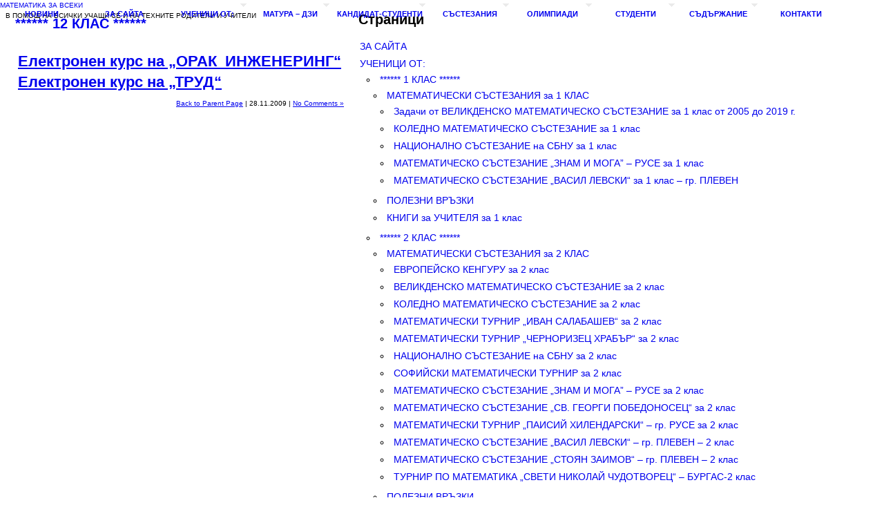

--- FILE ---
content_type: text/html; charset=UTF-8
request_url: https://math-bg.com/%d0%b7%d0%b0-%d1%83%d1%87%d0%b5%d0%bd%d0%b8%d1%86%d0%b8/12-%d0%ba%d0%bb%d0%b0%d1%81/
body_size: 18559
content:
<!DOCTYPE html>
<html lang="bg-BG">
<head>
    <meta charset="UTF-8" />
    <title>****** 12  КЛАС ****** &raquo;  МАТЕМАТИКА    за     ВСЕКИ</title>
    <!--[if lt IE 9]>
    <script type="text/javascript" src="https://math-bg.com/wp-content/themes/constructor/js/html5.js"></script>
    <![endif]-->
    <link rel="profile" href="http://gmpg.org/xfn/11" />
    <link rel="stylesheet" type="text/css" media="screen" href="https://math-bg.com/wp-content/themes/constructor/style.css"/>
    <link rel="stylesheet" type="text/css" media="print" href="https://math-bg.com/wp-content/themes/constructor/print.css" />
	<link rel="stylesheet" type="text/css" media="only screen and (max-device-width: 480px)" href="https://math-bg.com/wp-content/themes/constructor/style-480.css" />
    <link rel="pingback" href="https://math-bg.com/xmlrpc.php" />
    	<link rel='archives' title='октомври 2019' href='https://math-bg.com/2019/10/' />
	<link rel='archives' title='септември 2018' href='https://math-bg.com/2018/09/' />
	<link rel='archives' title='ноември 2015' href='https://math-bg.com/2015/11/' />
	<link rel='archives' title='ноември 2012' href='https://math-bg.com/2012/11/' />
	<link rel='archives' title='септември 2012' href='https://math-bg.com/2012/09/' />
	<link rel='archives' title='август 2012' href='https://math-bg.com/2012/08/' />
	<link rel='archives' title='януари 2012' href='https://math-bg.com/2012/01/' />
	<link rel='archives' title='декември 2011' href='https://math-bg.com/2011/12/' />
	<link rel='archives' title='ноември 2011' href='https://math-bg.com/2011/11/' />
	<link rel='archives' title='октомври 2011' href='https://math-bg.com/2011/10/' />
	<link rel='archives' title='юли 2011' href='https://math-bg.com/2011/07/' />
	<link rel='archives' title='април 2011' href='https://math-bg.com/2011/04/' />
	<link rel='archives' title='март 2011' href='https://math-bg.com/2011/03/' />
	<link rel='archives' title='февруари 2011' href='https://math-bg.com/2011/02/' />
	<link rel='archives' title='януари 2011' href='https://math-bg.com/2011/01/' />
	<link rel='archives' title='декември 2010' href='https://math-bg.com/2010/12/' />
	<link rel='archives' title='ноември 2010' href='https://math-bg.com/2010/11/' />
	<link rel='archives' title='октомври 2010' href='https://math-bg.com/2010/10/' />
	<link rel='archives' title='септември 2010' href='https://math-bg.com/2010/09/' />
	<link rel='archives' title='май 2010' href='https://math-bg.com/2010/05/' />
	<link rel='archives' title='април 2010' href='https://math-bg.com/2010/04/' />
	<link rel='archives' title='март 2010' href='https://math-bg.com/2010/03/' />
	<link rel='archives' title='февруари 2010' href='https://math-bg.com/2010/02/' />
	<link rel='archives' title='ноември 2009' href='https://math-bg.com/2009/11/' />
    <meta name='robots' content='max-image-preview:large' />
<link rel="alternate" type="application/rss+xml" title="МАТЕМАТИКА    за     ВСЕКИ &raquo; Поток" href="https://math-bg.com/feed/" />
<link rel="alternate" type="application/rss+xml" title="МАТЕМАТИКА    за     ВСЕКИ &raquo; поток за коментари" href="https://math-bg.com/comments/feed/" />
<link rel="alternate" type="application/rss+xml" title="МАТЕМАТИКА    за     ВСЕКИ &raquo; поток за коментари на ****** 12  КЛАС ******" href="https://math-bg.com/%d0%b7%d0%b0-%d1%83%d1%87%d0%b5%d0%bd%d0%b8%d1%86%d0%b8/12-%d0%ba%d0%bb%d0%b0%d1%81/feed/" />
<script type="text/javascript">
window._wpemojiSettings = {"baseUrl":"https:\/\/s.w.org\/images\/core\/emoji\/14.0.0\/72x72\/","ext":".png","svgUrl":"https:\/\/s.w.org\/images\/core\/emoji\/14.0.0\/svg\/","svgExt":".svg","source":{"concatemoji":"https:\/\/math-bg.com\/wp-includes\/js\/wp-emoji-release.min.js?ver=6.3.7"}};
/*! This file is auto-generated */
!function(i,n){var o,s,e;function c(e){try{var t={supportTests:e,timestamp:(new Date).valueOf()};sessionStorage.setItem(o,JSON.stringify(t))}catch(e){}}function p(e,t,n){e.clearRect(0,0,e.canvas.width,e.canvas.height),e.fillText(t,0,0);var t=new Uint32Array(e.getImageData(0,0,e.canvas.width,e.canvas.height).data),r=(e.clearRect(0,0,e.canvas.width,e.canvas.height),e.fillText(n,0,0),new Uint32Array(e.getImageData(0,0,e.canvas.width,e.canvas.height).data));return t.every(function(e,t){return e===r[t]})}function u(e,t,n){switch(t){case"flag":return n(e,"\ud83c\udff3\ufe0f\u200d\u26a7\ufe0f","\ud83c\udff3\ufe0f\u200b\u26a7\ufe0f")?!1:!n(e,"\ud83c\uddfa\ud83c\uddf3","\ud83c\uddfa\u200b\ud83c\uddf3")&&!n(e,"\ud83c\udff4\udb40\udc67\udb40\udc62\udb40\udc65\udb40\udc6e\udb40\udc67\udb40\udc7f","\ud83c\udff4\u200b\udb40\udc67\u200b\udb40\udc62\u200b\udb40\udc65\u200b\udb40\udc6e\u200b\udb40\udc67\u200b\udb40\udc7f");case"emoji":return!n(e,"\ud83e\udef1\ud83c\udffb\u200d\ud83e\udef2\ud83c\udfff","\ud83e\udef1\ud83c\udffb\u200b\ud83e\udef2\ud83c\udfff")}return!1}function f(e,t,n){var r="undefined"!=typeof WorkerGlobalScope&&self instanceof WorkerGlobalScope?new OffscreenCanvas(300,150):i.createElement("canvas"),a=r.getContext("2d",{willReadFrequently:!0}),o=(a.textBaseline="top",a.font="600 32px Arial",{});return e.forEach(function(e){o[e]=t(a,e,n)}),o}function t(e){var t=i.createElement("script");t.src=e,t.defer=!0,i.head.appendChild(t)}"undefined"!=typeof Promise&&(o="wpEmojiSettingsSupports",s=["flag","emoji"],n.supports={everything:!0,everythingExceptFlag:!0},e=new Promise(function(e){i.addEventListener("DOMContentLoaded",e,{once:!0})}),new Promise(function(t){var n=function(){try{var e=JSON.parse(sessionStorage.getItem(o));if("object"==typeof e&&"number"==typeof e.timestamp&&(new Date).valueOf()<e.timestamp+604800&&"object"==typeof e.supportTests)return e.supportTests}catch(e){}return null}();if(!n){if("undefined"!=typeof Worker&&"undefined"!=typeof OffscreenCanvas&&"undefined"!=typeof URL&&URL.createObjectURL&&"undefined"!=typeof Blob)try{var e="postMessage("+f.toString()+"("+[JSON.stringify(s),u.toString(),p.toString()].join(",")+"));",r=new Blob([e],{type:"text/javascript"}),a=new Worker(URL.createObjectURL(r),{name:"wpTestEmojiSupports"});return void(a.onmessage=function(e){c(n=e.data),a.terminate(),t(n)})}catch(e){}c(n=f(s,u,p))}t(n)}).then(function(e){for(var t in e)n.supports[t]=e[t],n.supports.everything=n.supports.everything&&n.supports[t],"flag"!==t&&(n.supports.everythingExceptFlag=n.supports.everythingExceptFlag&&n.supports[t]);n.supports.everythingExceptFlag=n.supports.everythingExceptFlag&&!n.supports.flag,n.DOMReady=!1,n.readyCallback=function(){n.DOMReady=!0}}).then(function(){return e}).then(function(){var e;n.supports.everything||(n.readyCallback(),(e=n.source||{}).concatemoji?t(e.concatemoji):e.wpemoji&&e.twemoji&&(t(e.twemoji),t(e.wpemoji)))}))}((window,document),window._wpemojiSettings);
</script>
<style type="text/css">
img.wp-smiley,
img.emoji {
	display: inline !important;
	border: none !important;
	box-shadow: none !important;
	height: 1em !important;
	width: 1em !important;
	margin: 0 0.07em !important;
	vertical-align: -0.1em !important;
	background: none !important;
	padding: 0 !important;
}
</style>
	<link rel='stylesheet' id='wp-block-library-css' href='https://math-bg.com/wp-includes/css/dist/block-library/style.min.css?ver=6.3.7' type='text/css' media='all' />
<style id='classic-theme-styles-inline-css' type='text/css'>
/*! This file is auto-generated */
.wp-block-button__link{color:#fff;background-color:#32373c;border-radius:9999px;box-shadow:none;text-decoration:none;padding:calc(.667em + 2px) calc(1.333em + 2px);font-size:1.125em}.wp-block-file__button{background:#32373c;color:#fff;text-decoration:none}
</style>
<style id='global-styles-inline-css' type='text/css'>
body{--wp--preset--color--black: #000000;--wp--preset--color--cyan-bluish-gray: #abb8c3;--wp--preset--color--white: #ffffff;--wp--preset--color--pale-pink: #f78da7;--wp--preset--color--vivid-red: #cf2e2e;--wp--preset--color--luminous-vivid-orange: #ff6900;--wp--preset--color--luminous-vivid-amber: #fcb900;--wp--preset--color--light-green-cyan: #7bdcb5;--wp--preset--color--vivid-green-cyan: #00d084;--wp--preset--color--pale-cyan-blue: #8ed1fc;--wp--preset--color--vivid-cyan-blue: #0693e3;--wp--preset--color--vivid-purple: #9b51e0;--wp--preset--gradient--vivid-cyan-blue-to-vivid-purple: linear-gradient(135deg,rgba(6,147,227,1) 0%,rgb(155,81,224) 100%);--wp--preset--gradient--light-green-cyan-to-vivid-green-cyan: linear-gradient(135deg,rgb(122,220,180) 0%,rgb(0,208,130) 100%);--wp--preset--gradient--luminous-vivid-amber-to-luminous-vivid-orange: linear-gradient(135deg,rgba(252,185,0,1) 0%,rgba(255,105,0,1) 100%);--wp--preset--gradient--luminous-vivid-orange-to-vivid-red: linear-gradient(135deg,rgba(255,105,0,1) 0%,rgb(207,46,46) 100%);--wp--preset--gradient--very-light-gray-to-cyan-bluish-gray: linear-gradient(135deg,rgb(238,238,238) 0%,rgb(169,184,195) 100%);--wp--preset--gradient--cool-to-warm-spectrum: linear-gradient(135deg,rgb(74,234,220) 0%,rgb(151,120,209) 20%,rgb(207,42,186) 40%,rgb(238,44,130) 60%,rgb(251,105,98) 80%,rgb(254,248,76) 100%);--wp--preset--gradient--blush-light-purple: linear-gradient(135deg,rgb(255,206,236) 0%,rgb(152,150,240) 100%);--wp--preset--gradient--blush-bordeaux: linear-gradient(135deg,rgb(254,205,165) 0%,rgb(254,45,45) 50%,rgb(107,0,62) 100%);--wp--preset--gradient--luminous-dusk: linear-gradient(135deg,rgb(255,203,112) 0%,rgb(199,81,192) 50%,rgb(65,88,208) 100%);--wp--preset--gradient--pale-ocean: linear-gradient(135deg,rgb(255,245,203) 0%,rgb(182,227,212) 50%,rgb(51,167,181) 100%);--wp--preset--gradient--electric-grass: linear-gradient(135deg,rgb(202,248,128) 0%,rgb(113,206,126) 100%);--wp--preset--gradient--midnight: linear-gradient(135deg,rgb(2,3,129) 0%,rgb(40,116,252) 100%);--wp--preset--font-size--small: 13px;--wp--preset--font-size--medium: 20px;--wp--preset--font-size--large: 36px;--wp--preset--font-size--x-large: 42px;--wp--preset--spacing--20: 0.44rem;--wp--preset--spacing--30: 0.67rem;--wp--preset--spacing--40: 1rem;--wp--preset--spacing--50: 1.5rem;--wp--preset--spacing--60: 2.25rem;--wp--preset--spacing--70: 3.38rem;--wp--preset--spacing--80: 5.06rem;--wp--preset--shadow--natural: 6px 6px 9px rgba(0, 0, 0, 0.2);--wp--preset--shadow--deep: 12px 12px 50px rgba(0, 0, 0, 0.4);--wp--preset--shadow--sharp: 6px 6px 0px rgba(0, 0, 0, 0.2);--wp--preset--shadow--outlined: 6px 6px 0px -3px rgba(255, 255, 255, 1), 6px 6px rgba(0, 0, 0, 1);--wp--preset--shadow--crisp: 6px 6px 0px rgba(0, 0, 0, 1);}:where(.is-layout-flex){gap: 0.5em;}:where(.is-layout-grid){gap: 0.5em;}body .is-layout-flow > .alignleft{float: left;margin-inline-start: 0;margin-inline-end: 2em;}body .is-layout-flow > .alignright{float: right;margin-inline-start: 2em;margin-inline-end: 0;}body .is-layout-flow > .aligncenter{margin-left: auto !important;margin-right: auto !important;}body .is-layout-constrained > .alignleft{float: left;margin-inline-start: 0;margin-inline-end: 2em;}body .is-layout-constrained > .alignright{float: right;margin-inline-start: 2em;margin-inline-end: 0;}body .is-layout-constrained > .aligncenter{margin-left: auto !important;margin-right: auto !important;}body .is-layout-constrained > :where(:not(.alignleft):not(.alignright):not(.alignfull)){max-width: var(--wp--style--global--content-size);margin-left: auto !important;margin-right: auto !important;}body .is-layout-constrained > .alignwide{max-width: var(--wp--style--global--wide-size);}body .is-layout-flex{display: flex;}body .is-layout-flex{flex-wrap: wrap;align-items: center;}body .is-layout-flex > *{margin: 0;}body .is-layout-grid{display: grid;}body .is-layout-grid > *{margin: 0;}:where(.wp-block-columns.is-layout-flex){gap: 2em;}:where(.wp-block-columns.is-layout-grid){gap: 2em;}:where(.wp-block-post-template.is-layout-flex){gap: 1.25em;}:where(.wp-block-post-template.is-layout-grid){gap: 1.25em;}.has-black-color{color: var(--wp--preset--color--black) !important;}.has-cyan-bluish-gray-color{color: var(--wp--preset--color--cyan-bluish-gray) !important;}.has-white-color{color: var(--wp--preset--color--white) !important;}.has-pale-pink-color{color: var(--wp--preset--color--pale-pink) !important;}.has-vivid-red-color{color: var(--wp--preset--color--vivid-red) !important;}.has-luminous-vivid-orange-color{color: var(--wp--preset--color--luminous-vivid-orange) !important;}.has-luminous-vivid-amber-color{color: var(--wp--preset--color--luminous-vivid-amber) !important;}.has-light-green-cyan-color{color: var(--wp--preset--color--light-green-cyan) !important;}.has-vivid-green-cyan-color{color: var(--wp--preset--color--vivid-green-cyan) !important;}.has-pale-cyan-blue-color{color: var(--wp--preset--color--pale-cyan-blue) !important;}.has-vivid-cyan-blue-color{color: var(--wp--preset--color--vivid-cyan-blue) !important;}.has-vivid-purple-color{color: var(--wp--preset--color--vivid-purple) !important;}.has-black-background-color{background-color: var(--wp--preset--color--black) !important;}.has-cyan-bluish-gray-background-color{background-color: var(--wp--preset--color--cyan-bluish-gray) !important;}.has-white-background-color{background-color: var(--wp--preset--color--white) !important;}.has-pale-pink-background-color{background-color: var(--wp--preset--color--pale-pink) !important;}.has-vivid-red-background-color{background-color: var(--wp--preset--color--vivid-red) !important;}.has-luminous-vivid-orange-background-color{background-color: var(--wp--preset--color--luminous-vivid-orange) !important;}.has-luminous-vivid-amber-background-color{background-color: var(--wp--preset--color--luminous-vivid-amber) !important;}.has-light-green-cyan-background-color{background-color: var(--wp--preset--color--light-green-cyan) !important;}.has-vivid-green-cyan-background-color{background-color: var(--wp--preset--color--vivid-green-cyan) !important;}.has-pale-cyan-blue-background-color{background-color: var(--wp--preset--color--pale-cyan-blue) !important;}.has-vivid-cyan-blue-background-color{background-color: var(--wp--preset--color--vivid-cyan-blue) !important;}.has-vivid-purple-background-color{background-color: var(--wp--preset--color--vivid-purple) !important;}.has-black-border-color{border-color: var(--wp--preset--color--black) !important;}.has-cyan-bluish-gray-border-color{border-color: var(--wp--preset--color--cyan-bluish-gray) !important;}.has-white-border-color{border-color: var(--wp--preset--color--white) !important;}.has-pale-pink-border-color{border-color: var(--wp--preset--color--pale-pink) !important;}.has-vivid-red-border-color{border-color: var(--wp--preset--color--vivid-red) !important;}.has-luminous-vivid-orange-border-color{border-color: var(--wp--preset--color--luminous-vivid-orange) !important;}.has-luminous-vivid-amber-border-color{border-color: var(--wp--preset--color--luminous-vivid-amber) !important;}.has-light-green-cyan-border-color{border-color: var(--wp--preset--color--light-green-cyan) !important;}.has-vivid-green-cyan-border-color{border-color: var(--wp--preset--color--vivid-green-cyan) !important;}.has-pale-cyan-blue-border-color{border-color: var(--wp--preset--color--pale-cyan-blue) !important;}.has-vivid-cyan-blue-border-color{border-color: var(--wp--preset--color--vivid-cyan-blue) !important;}.has-vivid-purple-border-color{border-color: var(--wp--preset--color--vivid-purple) !important;}.has-vivid-cyan-blue-to-vivid-purple-gradient-background{background: var(--wp--preset--gradient--vivid-cyan-blue-to-vivid-purple) !important;}.has-light-green-cyan-to-vivid-green-cyan-gradient-background{background: var(--wp--preset--gradient--light-green-cyan-to-vivid-green-cyan) !important;}.has-luminous-vivid-amber-to-luminous-vivid-orange-gradient-background{background: var(--wp--preset--gradient--luminous-vivid-amber-to-luminous-vivid-orange) !important;}.has-luminous-vivid-orange-to-vivid-red-gradient-background{background: var(--wp--preset--gradient--luminous-vivid-orange-to-vivid-red) !important;}.has-very-light-gray-to-cyan-bluish-gray-gradient-background{background: var(--wp--preset--gradient--very-light-gray-to-cyan-bluish-gray) !important;}.has-cool-to-warm-spectrum-gradient-background{background: var(--wp--preset--gradient--cool-to-warm-spectrum) !important;}.has-blush-light-purple-gradient-background{background: var(--wp--preset--gradient--blush-light-purple) !important;}.has-blush-bordeaux-gradient-background{background: var(--wp--preset--gradient--blush-bordeaux) !important;}.has-luminous-dusk-gradient-background{background: var(--wp--preset--gradient--luminous-dusk) !important;}.has-pale-ocean-gradient-background{background: var(--wp--preset--gradient--pale-ocean) !important;}.has-electric-grass-gradient-background{background: var(--wp--preset--gradient--electric-grass) !important;}.has-midnight-gradient-background{background: var(--wp--preset--gradient--midnight) !important;}.has-small-font-size{font-size: var(--wp--preset--font-size--small) !important;}.has-medium-font-size{font-size: var(--wp--preset--font-size--medium) !important;}.has-large-font-size{font-size: var(--wp--preset--font-size--large) !important;}.has-x-large-font-size{font-size: var(--wp--preset--font-size--x-large) !important;}
.wp-block-navigation a:where(:not(.wp-element-button)){color: inherit;}
:where(.wp-block-post-template.is-layout-flex){gap: 1.25em;}:where(.wp-block-post-template.is-layout-grid){gap: 1.25em;}
:where(.wp-block-columns.is-layout-flex){gap: 2em;}:where(.wp-block-columns.is-layout-grid){gap: 2em;}
.wp-block-pullquote{font-size: 1.5em;line-height: 1.6;}
</style>
<link rel='stylesheet' id='constructor-style-css' href='http://math-bg.com/wp-content/uploads/constructor/cache/style.css' type='text/css' media='all' />
<link rel='stylesheet' id='constructor-theme-css' href='http://math-bg.com/wp-content/uploads/constructor/themes/current/style.css' type='text/css' media='all' />
<script type='text/javascript' src='https://math-bg.com/wp-includes/js/jquery/jquery.min.js?ver=3.7.0' id='jquery-core-js'></script>
<script type='text/javascript' src='https://math-bg.com/wp-includes/js/jquery/jquery-migrate.min.js?ver=3.4.1' id='jquery-migrate-js'></script>
<script type='text/javascript' src='https://math-bg.com/wp-content/themes/constructor/js/ready.js' id='constructor-theme-js'></script>
<link rel="https://api.w.org/" href="https://math-bg.com/wp-json/" /><link rel="alternate" type="application/json" href="https://math-bg.com/wp-json/wp/v2/pages/112" /><link rel="EditURI" type="application/rsd+xml" title="RSD" href="https://math-bg.com/xmlrpc.php?rsd" />
<meta name="generator" content="WordPress 6.3.7" />
<link rel="canonical" href="https://math-bg.com/%d0%b7%d0%b0-%d1%83%d1%87%d0%b5%d0%bd%d0%b8%d1%86%d0%b8/12-%d0%ba%d0%bb%d0%b0%d1%81/" />
<link rel='shortlink' href='https://math-bg.com/?p=112' />
<link rel="alternate" type="application/json+oembed" href="https://math-bg.com/wp-json/oembed/1.0/embed?url=https%3A%2F%2Fmath-bg.com%2F%25d0%25b7%25d0%25b0-%25d1%2583%25d1%2587%25d0%25b5%25d0%25bd%25d0%25b8%25d1%2586%25d0%25b8%2F12-%25d0%25ba%25d0%25bb%25d0%25b0%25d1%2581%2F" />
<link rel="alternate" type="text/xml+oembed" href="https://math-bg.com/wp-json/oembed/1.0/embed?url=https%3A%2F%2Fmath-bg.com%2F%25d0%25b7%25d0%25b0-%25d1%2583%25d1%2587%25d0%25b5%25d0%25bd%25d0%25b8%25d1%2586%25d0%25b8%2F12-%25d0%25ba%25d0%25bb%25d0%25b0%25d1%2581%2F&#038;format=xml" />
<script>
(function() {
	(function (i, s, o, g, r, a, m) {
		i['GoogleAnalyticsObject'] = r;
		i[r] = i[r] || function () {
				(i[r].q = i[r].q || []).push(arguments)
			}, i[r].l = 1 * new Date();
		a = s.createElement(o),
			m = s.getElementsByTagName(o)[0];
		a.async = 1;
		a.src = g;
		m.parentNode.insertBefore(a, m)
	})(window, document, 'script', 'https://google-analytics.com/analytics.js', 'ga');

	ga('create', 'UA-62567904-1', 'auto');
			ga('send', 'pageview');
	})();
</script>
</head>
<body class="page-template-default page page-id-112 page-parent page-child parent-pageid-18">
	
<div id="body">
   <div id="wrapheader" class="wrapper">
       <header id="header">
            <nav id="menu" class="opacity shadow"><ul><li class="page_item page-item-76"><a href="https://math-bg.com/%d0%bd%d0%b0%d1%87%d0%b0%d0%bb%d0%be/">НОВИНИ</a></li>
<li class="page_item page-item-2"><a href="https://math-bg.com/about/">ЗА   САЙТА</a></li>
<li class="page_item page-item-18 page_item_has_children current_page_ancestor current_page_parent"><a href="https://math-bg.com/%d0%b7%d0%b0-%d1%83%d1%87%d0%b5%d0%bd%d0%b8%d1%86%d0%b8/">УЧЕНИЦИ   ОТ:</a>
<ul class='children'>
	<li class="page_item page-item-190"><a href="https://math-bg.com/%d0%b7%d0%b0-%d1%83%d1%87%d0%b5%d0%bd%d0%b8%d1%86%d0%b8/%d0%bf%d1%80%d0%b5%d0%b4%d1%83%d1%87%d0%b8%d0%bb%d0%b8%d1%89%d0%bd%d0%b0/">ПРЕДУЧИЛИЩНА</a></li>
	<li class="page_item page-item-90 page_item_has_children"><a href="https://math-bg.com/%d0%b7%d0%b0-%d1%83%d1%87%d0%b5%d0%bd%d0%b8%d1%86%d0%b8/1-%d0%ba%d0%bb%d0%b0%d1%81/">****** 1 КЛАС ******</a>
	<ul class='children'>
		<li class="page_item page-item-200 page_item_has_children"><a href="https://math-bg.com/%d0%b7%d0%b0-%d1%83%d1%87%d0%b5%d0%bd%d0%b8%d1%86%d0%b8/1-%d0%ba%d0%bb%d0%b0%d1%81/%d1%81%d1%8a%d1%81%d1%82%d0%b5%d0%b7%d0%b0%d0%bd%d0%b8%d1%8f-%d0%b8-%d0%be%d0%bb%d0%b8%d0%bc%d0%bf%d0%b8%d0%b0%d0%b4%d0%b8/">МАТЕМАТИЧЕСКИ СЪСТЕЗАНИЯ  за 1 КЛАС</a></li>
		<li class="page_item page-item-202"><a href="https://math-bg.com/%d0%b7%d0%b0-%d1%83%d1%87%d0%b5%d0%bd%d0%b8%d1%86%d0%b8/1-%d0%ba%d0%bb%d0%b0%d1%81/%d0%b2%d1%80%d1%8a%d0%b7%d0%ba%d0%b8/">ПОЛЕЗНИ ВРЪЗКИ</a></li>
		<li class="page_item page-item-2785"><a href="https://math-bg.com/%d0%b7%d0%b0-%d1%83%d1%87%d0%b5%d0%bd%d0%b8%d1%86%d0%b8/1-%d0%ba%d0%bb%d0%b0%d1%81/%d0%ba%d0%bd%d0%b8%d0%b3%d0%b8-%d0%b7%d0%b0-%d1%83%d1%87%d0%b8%d1%82%d0%b5%d0%bb%d1%8f/">КНИГИ за УЧИТЕЛЯ за 1 клас</a></li>
	</ul>
</li>
	<li class="page_item page-item-92 page_item_has_children"><a href="https://math-bg.com/%d0%b7%d0%b0-%d1%83%d1%87%d0%b5%d0%bd%d0%b8%d1%86%d0%b8/2-%d0%ba%d0%bb%d0%b0%d1%81/">****** 2 КЛАС ******</a>
	<ul class='children'>
		<li class="page_item page-item-2796"><a href="https://math-bg.com/%d0%b7%d0%b0-%d1%83%d1%87%d0%b5%d0%bd%d0%b8%d1%86%d0%b8/2-%d0%ba%d0%bb%d0%b0%d1%81/%d1%82%d0%b5%d1%81%d1%82%d0%be%d0%b2%d0%b5-%d0%bf%d0%be-%d0%bc%d0%b0%d1%82%d0%b5%d0%bc%d0%b0%d1%82%d0%b8%d0%ba%d0%b0-%d0%b7%d0%b0-2-%d0%ba%d0%bb%d0%b0%d1%81/">ТЕСТОВЕ за 2 клас</a></li>
		<li class="page_item page-item-303 page_item_has_children"><a href="https://math-bg.com/%d0%b7%d0%b0-%d1%83%d1%87%d0%b5%d0%bd%d0%b8%d1%86%d0%b8/2-%d0%ba%d0%bb%d0%b0%d1%81/%d1%81%d1%8a%d1%81%d1%82%d0%b5%d0%b7%d0%b0%d0%bd%d0%b8%d1%8f/">МАТЕМАТИЧЕСКИ СЪСТЕЗАНИЯ за 2 КЛАС</a></li>
		<li class="page_item page-item-4747"><a href="https://math-bg.com/%d0%b7%d0%b0-%d1%83%d1%87%d0%b5%d0%bd%d0%b8%d1%86%d0%b8/2-%d0%ba%d0%bb%d0%b0%d1%81/%d1%81%d1%8a%d1%81%d1%82%d0%b5%d0%b7%d0%b0%d0%bd%d0%b8%d1%8f-%d0%bf%d0%be-%d0%bc%d0%b0%d1%82%d0%b5%d0%bc%d0%b0%d1%82%d0%b8%d0%ba%d0%b0-%d0%bd%d0%b0-%d0%bf%d0%bc%d0%b3-%d0%b0%d0%ba%d0%b0%d0%b4/">СЪСТЕЗАНИЯ ПО МАТЕМАТИКА  НА ПМГ &#8222;Акад.Н.ОБРЕШКОВ&#8220; &#8211; гр. БУРГАС</a></li>
		<li class="page_item page-item-1739"><a href="https://math-bg.com/%d0%b7%d0%b0-%d1%83%d1%87%d0%b5%d0%bd%d0%b8%d1%86%d0%b8/2-%d0%ba%d0%bb%d0%b0%d1%81/%d0%bf%d0%be%d0%bb%d0%b5%d0%b7%d0%bd%d0%b8-%d0%bb%d0%b8%d0%bd%d0%ba%d0%be%d0%b2%d0%b5/">ПОЛЕЗНИ ВРЪЗКИ</a></li>
		<li class="page_item page-item-2791"><a href="https://math-bg.com/%d0%b7%d0%b0-%d1%83%d1%87%d0%b5%d0%bd%d0%b8%d1%86%d0%b8/2-%d0%ba%d0%bb%d0%b0%d1%81/%d0%ba%d0%bd%d0%b8%d0%b3%d0%b8-%d0%b7%d0%b0-%d1%83%d1%87%d0%b8%d1%82%d0%b5%d0%bb%d1%8f/">КНИГИ за УЧИТЕЛЯ за 2 клас</a></li>
	</ul>
</li>
	<li class="page_item page-item-94 page_item_has_children"><a href="https://math-bg.com/%d0%b7%d0%b0-%d1%83%d1%87%d0%b5%d0%bd%d0%b8%d1%86%d0%b8/3-%d0%ba%d0%bb%d0%b0%d1%81/">****** 3 КЛАС ******</a>
	<ul class='children'>
		<li class="page_item page-item-307 page_item_has_children"><a href="https://math-bg.com/%d0%b7%d0%b0-%d1%83%d1%87%d0%b5%d0%bd%d0%b8%d1%86%d0%b8/3-%d0%ba%d0%bb%d0%b0%d1%81/%d1%81%d1%8a%d1%81%d1%82%d0%b5%d0%b7%d0%b0%d0%bd%d0%b8%d1%8f/">МАТЕМАТИЧЕСКИ СЪСТЕЗАНИЯ за 3 КЛАС</a></li>
		<li class="page_item page-item-1747"><a href="https://math-bg.com/%d0%b7%d0%b0-%d1%83%d1%87%d0%b5%d0%bd%d0%b8%d1%86%d0%b8/3-%d0%ba%d0%bb%d0%b0%d1%81/%d0%b2%d1%80%d1%8a%d0%b7%d0%ba%d0%b8/">ПОЛЕЗНИ ВРЪЗКИ</a></li>
		<li class="page_item page-item-2805"><a href="https://math-bg.com/%d0%b7%d0%b0-%d1%83%d1%87%d0%b5%d0%bd%d0%b8%d1%86%d0%b8/3-%d0%ba%d0%bb%d0%b0%d1%81/%d0%ba%d0%bd%d0%b8%d0%b3%d0%b8-%d0%b7%d0%b0-%d1%83%d1%87%d0%b8%d1%82%d0%b5%d0%bb%d1%8f/">КНИГИ за УЧИТЕЛЯ за 3 клас</a></li>
	</ul>
</li>
	<li class="page_item page-item-96 page_item_has_children"><a href="https://math-bg.com/%d0%b7%d0%b0-%d1%83%d1%87%d0%b5%d0%bd%d0%b8%d1%86%d0%b8/4-%d0%ba%d0%bb%d0%b0%d1%81/">****** 4 КЛАС ******</a>
	<ul class='children'>
		<li class="page_item page-item-4206"><a href="https://math-bg.com/%d0%b7%d0%b0-%d1%83%d1%87%d0%b5%d0%bd%d0%b8%d1%86%d0%b8/4-%d0%ba%d0%bb%d0%b0%d1%81/%d1%82%d0%b5%d1%81%d1%82%d0%be%d0%b2%d0%b5-%d0%b7%d0%b0-4-%d0%ba%d0%bb%d0%b0%d1%81/">ТЕСТОВЕ ПО МАТЕМАТИКА ЗА 4 КЛАС</a></li>
		<li class="page_item page-item-2422"><a href="https://math-bg.com/%d0%b7%d0%b0-%d1%83%d1%87%d0%b5%d0%bd%d0%b8%d1%86%d0%b8/4-%d0%ba%d0%bb%d0%b0%d1%81/%d0%b2%d1%8a%d0%bd%d1%88%d0%bd%d0%be-%d0%be%d1%86%d0%b5%d0%bd%d1%8f%d0%b2%d0%b0%d0%bd%d0%b5-%d0%b7%d0%b0-4-%d0%ba%d0%bb%d0%b0%d1%81/">ВЪНШНО ОЦЕНЯВАНЕ ПО МАТЕМАТИКА ЗА 4 КЛАС</a></li>
		<li class="page_item page-item-309 page_item_has_children"><a href="https://math-bg.com/%d0%b7%d0%b0-%d1%83%d1%87%d0%b5%d0%bd%d0%b8%d1%86%d0%b8/4-%d0%ba%d0%bb%d0%b0%d1%81/%d1%81%d1%8a%d1%81%d1%82%d0%b5%d0%b7%d0%b0%d0%bd%d0%b8%d1%8f/">МАТЕМАТИЧЕСКИ СЪСТЕЗАНИЯ за 4 КЛАС</a></li>
		<li class="page_item page-item-1751"><a href="https://math-bg.com/%d0%b7%d0%b0-%d1%83%d1%87%d0%b5%d0%bd%d0%b8%d1%86%d0%b8/4-%d0%ba%d0%bb%d0%b0%d1%81/%d0%b2%d1%80%d1%8a%d0%b7%d0%ba%d0%b8/">ПОЛЕЗНИ ВРЪЗКИ</a></li>
		<li class="page_item page-item-2809"><a href="https://math-bg.com/%d0%b7%d0%b0-%d1%83%d1%87%d0%b5%d0%bd%d0%b8%d1%86%d0%b8/4-%d0%ba%d0%bb%d0%b0%d1%81/%d0%ba%d0%bd%d0%b8%d0%b3%d0%b8-%d0%b7%d0%b0-%d1%83%d1%87%d0%b8%d1%82%d0%b5%d0%bb%d1%8f/">КНИГИ за УЧИТЕЛЯ за 4 клас</a></li>
	</ul>
</li>
	<li class="page_item page-item-98 page_item_has_children"><a href="https://math-bg.com/%d0%b7%d0%b0-%d1%83%d1%87%d0%b5%d0%bd%d0%b8%d1%86%d0%b8/5-%d0%ba%d0%bb%d0%b0%d1%81/">****** 5 КЛАС ******</a>
	<ul class='children'>
		<li class="page_item page-item-2427"><a href="https://math-bg.com/%d0%b7%d0%b0-%d1%83%d1%87%d0%b5%d0%bd%d0%b8%d1%86%d0%b8/5-%d0%ba%d0%bb%d0%b0%d1%81/%d0%b2%d1%8a%d0%bd%d1%88%d0%bd%d0%be-%d0%be%d1%86%d0%b5%d0%bd%d1%8f%d0%b2%d0%b0%d0%bd%d0%b5-%d0%b7%d0%b0-5-%d0%ba%d0%bb%d0%b0%d1%81/">ВЪНШНО ОЦЕНЯВАНЕ ЗА 5 КЛАС</a></li>
		<li class="page_item page-item-311"><a href="https://math-bg.com/%d0%b7%d0%b0-%d1%83%d1%87%d0%b5%d0%bd%d0%b8%d1%86%d0%b8/5-%d0%ba%d0%bb%d0%b0%d1%81/%d1%81%d1%8a%d1%81%d1%82%d0%b5%d0%b7%d0%b0%d0%bd%d0%b8%d1%8f/">МАТЕМАТИЧЕСКИ СЪСТЕЗАНИЯ за 5 КЛАС</a></li>
		<li class="page_item page-item-2815"><a href="https://math-bg.com/%d0%b7%d0%b0-%d1%83%d1%87%d0%b5%d0%bd%d0%b8%d1%86%d0%b8/5-%d0%ba%d0%bb%d0%b0%d1%81/%d0%ba%d0%bd%d0%b8%d0%b3%d0%b8-%d0%b7%d0%b0-%d1%83%d1%87%d0%b8%d1%82%d0%b5%d0%bb%d1%8f/">КНИГИ за УЧИТЕЛЯ за 5 клас</a></li>
		<li class="page_item page-item-4706"><a href="https://math-bg.com/%d0%b7%d0%b0-%d1%83%d1%87%d0%b5%d0%bd%d0%b8%d1%86%d0%b8/5-%d0%ba%d0%bb%d0%b0%d1%81/%d0%bf%d0%be%d0%bb%d0%b5%d0%b7%d0%bd%d0%b8-%d0%b2%d1%80%d1%8a%d0%b7%d0%ba%d0%b8/">ПОЛЕЗНИ ВРЪЗКИ</a></li>
	</ul>
</li>
	<li class="page_item page-item-100 page_item_has_children"><a href="https://math-bg.com/%d0%b7%d0%b0-%d1%83%d1%87%d0%b5%d0%bd%d0%b8%d1%86%d0%b8/6-%d0%ba%d0%bb%d0%b0%d1%81/">****** 6 КЛАС ******</a>
	<ul class='children'>
		<li class="page_item page-item-1558"><a href="https://math-bg.com/%d0%b7%d0%b0-%d1%83%d1%87%d0%b5%d0%bd%d0%b8%d1%86%d0%b8/6-%d0%ba%d0%bb%d0%b0%d1%81/%d1%81%d1%8a%d1%81%d1%82%d0%b5%d0%b7%d0%b0%d0%bd%d0%b8%d1%8f-%d0%b7%d0%b0-6-%d0%ba%d0%bb%d0%b0%d1%81/">МАТЕМАТИЧЕСКИ СЪСТЕЗАНИЯ за 6 КЛАС</a></li>
		<li class="page_item page-item-2431"><a href="https://math-bg.com/%d0%b7%d0%b0-%d1%83%d1%87%d0%b5%d0%bd%d0%b8%d1%86%d0%b8/6-%d0%ba%d0%bb%d0%b0%d1%81/%d0%b2%d1%8a%d0%bd%d1%88%d0%bd%d0%be-%d0%be%d1%86%d0%b5%d0%bd%d1%8f%d0%b2%d0%b0%d0%bd%d0%b5-%d0%b7%d0%b0-6-%d0%ba%d0%bb%d0%b0%d1%81/">ВЪНШНО ОЦЕНЯВАНЕ ЗА 6 КЛАС</a></li>
		<li class="page_item page-item-2819"><a href="https://math-bg.com/%d0%b7%d0%b0-%d1%83%d1%87%d0%b5%d0%bd%d0%b8%d1%86%d0%b8/6-%d0%ba%d0%bb%d0%b0%d1%81/%d0%ba%d0%bd%d0%b8%d0%b3%d0%b8-%d0%b7%d0%b0-%d1%83%d1%87%d0%b8%d1%82%d0%b5%d0%bb%d1%8f/">КНИГИ за УЧИТЕЛЯ за 6 клас</a></li>
		<li class="page_item page-item-4708"><a href="https://math-bg.com/%d0%b7%d0%b0-%d1%83%d1%87%d0%b5%d0%bd%d0%b8%d1%86%d0%b8/6-%d0%ba%d0%bb%d0%b0%d1%81/%d0%bf%d0%be%d0%bb%d0%b5%d0%b7%d0%bd%d0%b8-%d0%b2%d1%80%d1%8a%d0%b7%d0%ba%d0%b8/">ПОЛЕЗНИ ВРЪЗКИ</a></li>
	</ul>
</li>
	<li class="page_item page-item-102 page_item_has_children"><a href="https://math-bg.com/%d0%b7%d0%b0-%d1%83%d1%87%d0%b5%d0%bd%d0%b8%d1%86%d0%b8/7-%d0%ba%d0%bb%d0%b0%d1%81/">****** 7 КЛАС ******</a>
	<ul class='children'>
		<li class="page_item page-item-8141"><a href="https://math-bg.com/%d0%b7%d0%b0-%d1%83%d1%87%d0%b5%d0%bd%d0%b8%d1%86%d0%b8/7-%d0%ba%d0%bb%d0%b0%d1%81/%d0%bd%d0%b2%d0%be-%d0%b7%d0%b0-vii-%d0%ba%d0%bb%d0%b0%d1%81-%d0%be%d1%82-%d0%bc%d0%be%d0%bd/">НВО за VII клас от МОН</a></li>
		<li class="page_item page-item-2160"><a href="https://math-bg.com/%d0%b7%d0%b0-%d1%83%d1%87%d0%b5%d0%bd%d0%b8%d1%86%d0%b8/7-%d0%ba%d0%bb%d0%b0%d1%81/%d0%b8%d0%b7%d0%bf%d0%b8%d1%82%d0%b8-%d0%b7%d0%b0-7-%d0%ba%d0%bb%d0%b0%d1%81/">ИЗПИТИ ПО МАТЕМАТИКА СЛЕД 7 КЛАС</a></li>
		<li class="page_item page-item-155"><a href="https://math-bg.com/%d0%b7%d0%b0-%d1%83%d1%87%d0%b5%d0%bd%d0%b8%d1%86%d0%b8/7-%d0%ba%d0%bb%d0%b0%d1%81/%d0%be%d1%81%d0%bd%d0%be%d0%b2%d0%bd%d0%b8-%d0%bf%d0%be%d0%bd%d1%8f%d1%82%d0%b8%d1%8f/">ИНФОРМАЦИЯ ЗА КАНДИДАТСТВАНЕ след 7 КЛАС</a></li>
		<li class="page_item page-item-145"><a href="https://math-bg.com/%d0%b7%d0%b0-%d1%83%d1%87%d0%b5%d0%bd%d0%b8%d1%86%d0%b8/7-%d0%ba%d0%bb%d0%b0%d1%81/%d0%b0%d0%bb%d0%b3%d0%b5%d0%b1%d1%80%d0%b0/">ВЪТРЕШЕН ПРИЕМЕН ИЗПИТ ПО МАТЕМАТИКА ЗА ПРИЕМ В НПМГ СЛЕД 7 КЛАС</a></li>
		<li class="page_item page-item-157"><a href="https://math-bg.com/%d0%b7%d0%b0-%d1%83%d1%87%d0%b5%d0%bd%d0%b8%d1%86%d0%b8/7-%d0%ba%d0%bb%d0%b0%d1%81/%d1%82%d1%80%d0%b8%d1%8a%d0%b3%d1%8a%d0%bb%d0%bd%d0%b8%d0%ba/">НАЦИОНАЛНО СЪСТЕЗАНИЕ &#8211; ТЕСТ ПО МАТЕМАТИКА ЗА 7 КЛАС</a></li>
		<li class="page_item page-item-315"><a href="https://math-bg.com/%d0%b7%d0%b0-%d1%83%d1%87%d0%b5%d0%bd%d0%b8%d1%86%d0%b8/7-%d0%ba%d0%bb%d0%b0%d1%81/%d1%81%d1%8a%d1%81%d1%82%d0%b5%d0%b7%d0%b0%d0%bd%d0%b8%d1%8f/">МАТЕМАТИЧЕСКИ СЪСТЕЗАНИЯ за 7 КЛАС</a></li>
		<li class="page_item page-item-2823"><a href="https://math-bg.com/%d0%b7%d0%b0-%d1%83%d1%87%d0%b5%d0%bd%d0%b8%d1%86%d0%b8/7-%d0%ba%d0%bb%d0%b0%d1%81/%d0%ba%d0%bd%d0%b8%d0%b3%d0%b8-%d0%b7%d0%b0-%d1%83%d1%87%d0%b8%d1%82%d0%b5%d0%bb%d1%8f/">КНИГИ за УЧИТЕЛЯ за 7 клас</a></li>
		<li class="page_item page-item-153"><a href="https://math-bg.com/%d0%b7%d0%b0-%d1%83%d1%87%d0%b5%d0%bd%d0%b8%d1%86%d0%b8/7-%d0%ba%d0%bb%d0%b0%d1%81/%d0%b3%d0%b5%d0%be%d0%bc%d0%b5%d1%82%d1%80%d0%b8%d1%8f/">ПОЛЕЗНИ ВРЪЗКИ</a></li>
	</ul>
</li>
	<li class="page_item page-item-104 page_item_has_children"><a href="https://math-bg.com/%d0%b7%d0%b0-%d1%83%d1%87%d0%b5%d0%bd%d0%b8%d1%86%d0%b8/8-%d0%ba%d0%bb%d0%b0%d1%81/">****** 8 КЛАС ******</a>
	<ul class='children'>
		<li class="page_item page-item-317"><a href="https://math-bg.com/%d0%b7%d0%b0-%d1%83%d1%87%d0%b5%d0%bd%d0%b8%d1%86%d0%b8/8-%d0%ba%d0%bb%d0%b0%d1%81/%d1%81%d1%8a%d1%81%d1%82%d0%b5%d0%b7%d0%b0%d0%bd%d0%b8%d1%8f/">МАТЕМАТИЧЕСКИ СЪСТЕЗАНИЯ за 8 КЛАС</a></li>
		<li class="page_item page-item-2827"><a href="https://math-bg.com/%d0%b7%d0%b0-%d1%83%d1%87%d0%b5%d0%bd%d0%b8%d1%86%d0%b8/8-%d0%ba%d0%bb%d0%b0%d1%81/%d0%ba%d0%bd%d0%b8%d0%b3%d0%b8-%d0%b7%d0%b0-%d1%83%d1%87%d0%b8%d1%82%d0%b5%d0%bb%d1%8f/">КНИГИ за УЧИТЕЛЯ за 8 клас</a></li>
	</ul>
</li>
	<li class="page_item page-item-106 page_item_has_children"><a href="https://math-bg.com/%d0%b7%d0%b0-%d1%83%d1%87%d0%b5%d0%bd%d0%b8%d1%86%d0%b8/9-%d0%ba%d0%bb%d0%b0%d1%81/">****** 9 КЛАС ******</a>
	<ul class='children'>
		<li class="page_item page-item-319"><a href="https://math-bg.com/%d0%b7%d0%b0-%d1%83%d1%87%d0%b5%d0%bd%d0%b8%d1%86%d0%b8/9-%d0%ba%d0%bb%d0%b0%d1%81/%d1%81%d1%8a%d1%81%d1%82%d0%b5%d0%b7%d0%b0%d0%bd%d0%b8%d1%8f/">МАТЕМАТИЧЕСКИ СЪСТЕЗАНИЯ за 9 КЛАС</a></li>
	</ul>
</li>
	<li class="page_item page-item-108 page_item_has_children"><a href="https://math-bg.com/%d0%b7%d0%b0-%d1%83%d1%87%d0%b5%d0%bd%d0%b8%d1%86%d0%b8/10-%d0%ba%d0%bb%d0%b0%d1%81/">****** 10 КЛАС ******</a>
	<ul class='children'>
		<li class="page_item page-item-8857"><a href="https://math-bg.com/%d0%b7%d0%b0-%d1%83%d1%87%d0%b5%d0%bd%d0%b8%d1%86%d0%b8/10-%d0%ba%d0%bb%d0%b0%d1%81/%d0%bd%d0%b2%d0%be-%d0%bf%d0%be-%d0%bc%d0%b0%d1%82%d0%b5%d0%bc%d0%b0%d1%82%d0%b8%d0%ba%d0%b0-%d0%b7%d0%b0-10-%d0%ba%d0%bb%d0%b0%d1%81/">НВО по математика за 10 клас</a></li>
		<li class="page_item page-item-323"><a href="https://math-bg.com/%d0%b7%d0%b0-%d1%83%d1%87%d0%b5%d0%bd%d0%b8%d1%86%d0%b8/10-%d0%ba%d0%bb%d0%b0%d1%81/%d1%81%d1%8a%d1%81%d1%82%d0%b5%d0%b7%d0%b0%d0%bd%d0%b8%d1%8f/">МАТЕМАТИЧЕСКИ СЪСТЕЗАНИЯ за 10 КЛАС</a></li>
	</ul>
</li>
	<li class="page_item page-item-110 page_item_has_children"><a href="https://math-bg.com/%d0%b7%d0%b0-%d1%83%d1%87%d0%b5%d0%bd%d0%b8%d1%86%d0%b8/11-%d0%ba%d0%bb%d0%b0%d1%81/">****** 11 КЛАС ******</a>
	<ul class='children'>
		<li class="page_item page-item-325"><a href="https://math-bg.com/%d0%b7%d0%b0-%d1%83%d1%87%d0%b5%d0%bd%d0%b8%d1%86%d0%b8/11-%d0%ba%d0%bb%d0%b0%d1%81/%d1%81%d1%8a%d1%81%d1%82%d0%b5%d0%b7%d0%b0%d0%bd%d0%b8%d1%8f/">МАТЕМАТИЧЕСКИ СЪСТЕЗАНИЯ за 11 КЛАС</a></li>
	</ul>
</li>
	<li class="page_item page-item-112 page_item_has_children current_page_item"><a href="https://math-bg.com/%d0%b7%d0%b0-%d1%83%d1%87%d0%b5%d0%bd%d0%b8%d1%86%d0%b8/12-%d0%ba%d0%bb%d0%b0%d1%81/" aria-current="page">****** 12  КЛАС ******</a>
	<ul class='children'>
		<li class="page_item page-item-327"><a href="https://math-bg.com/%d0%b7%d0%b0-%d1%83%d1%87%d0%b5%d0%bd%d0%b8%d1%86%d0%b8/12-%d0%ba%d0%bb%d0%b0%d1%81/%d1%81%d1%8a%d1%81%d1%82%d0%b5%d0%b7%d0%b0%d0%bd%d0%b8%d1%8f/">МАТЕМАТИЧЕСКИ СЪСТЕЗАНИЯ за 12 КЛАС</a></li>
	</ul>
</li>
</ul>
</li>
<li class="page_item page-item-24 page_item_has_children"><a href="https://math-bg.com/%d0%b7%d0%b0-%d0%b7%d1%80%d0%b5%d0%bb%d0%be%d1%81%d1%82%d0%bd%d0%b8%d1%86%d0%b8/">МАТУРА &#8211; ДЗИ</a>
<ul class='children'>
	<li class="page_item page-item-8836"><a href="https://math-bg.com/%d0%b7%d0%b0-%d0%b7%d1%80%d0%b5%d0%bb%d0%be%d1%81%d1%82%d0%bd%d0%b8%d1%86%d0%b8/%d0%bc%d0%b0%d1%82%d1%83%d1%80%d0%b0-%d0%bf%d0%be-%d0%bc%d0%b0%d1%82%d0%b5%d0%bc%d0%b0%d1%82%d0%b8%d0%ba%d0%b0-2022-%d0%b3/">МАТУРА ПО МАТЕМАТИКА &#8211; 2022 г.</a></li>
	<li class="page_item page-item-8834"><a href="https://math-bg.com/%d0%b7%d0%b0-%d0%b7%d1%80%d0%b5%d0%bb%d0%be%d1%81%d1%82%d0%bd%d0%b8%d1%86%d0%b8/%d0%bc%d0%b0%d1%82%d1%83%d1%80%d0%b0-%d0%bf%d0%be-%d0%bc%d0%b0%d1%82%d0%b5%d0%bc%d0%b0%d1%82%d0%b8%d0%ba%d0%b0-2021-%d0%b3/">МАТУРА ПО МАТЕМАТИКА &#8211; 2021 г.</a></li>
	<li class="page_item page-item-8832"><a href="https://math-bg.com/%d0%b7%d0%b0-%d0%b7%d1%80%d0%b5%d0%bb%d0%be%d1%81%d1%82%d0%bd%d0%b8%d1%86%d0%b8/%d0%bc%d0%b0%d1%82%d1%83%d1%80%d0%b0-%d0%bf%d0%be-%d0%bc%d0%b0%d1%82%d0%b5%d0%bc%d0%b0%d1%82%d0%b8%d0%ba%d0%b0-2020%d0%b3/">МАТУРА ПО МАТЕМАТИКА &#8211; 2020г.</a></li>
	<li class="page_item page-item-8830"><a href="https://math-bg.com/%d0%b7%d0%b0-%d0%b7%d1%80%d0%b5%d0%bb%d0%be%d1%81%d1%82%d0%bd%d0%b8%d1%86%d0%b8/%d0%bc%d0%b0%d1%82%d1%83%d1%80%d0%b0-%d0%bf%d0%be-%d0%bc%d0%b0%d1%82%d0%b5%d0%bc%d0%b0%d1%82%d0%b8%d0%ba%d0%b0-2019-%d0%b3/">МАТУРА ПО МАТЕМАТИКА &#8211; 2019 г.</a></li>
	<li class="page_item page-item-8828"><a href="https://math-bg.com/%d0%b7%d0%b0-%d0%b7%d1%80%d0%b5%d0%bb%d0%be%d1%81%d1%82%d0%bd%d0%b8%d1%86%d0%b8/%d0%bc%d0%b0%d1%82%d1%83%d1%80%d0%b0-%d0%bf%d0%be-%d0%bc%d0%b0%d1%82%d0%b5%d0%bc%d0%b0%d1%82%d0%b8%d0%ba%d0%b0-2018-%d0%b3/">МАТУРА ПО МАТЕМАТИКА &#8211; 2018 г.</a></li>
	<li class="page_item page-item-8810"><a href="https://math-bg.com/%d0%b7%d0%b0-%d0%b7%d1%80%d0%b5%d0%bb%d0%be%d1%81%d1%82%d0%bd%d0%b8%d1%86%d0%b8/%d0%bc%d0%b0%d1%82%d1%83%d1%80%d0%b0-%d0%bf%d0%be-%d0%bc%d0%b0%d1%82%d0%b5%d0%bc%d0%b0%d1%82%d0%b8%d0%ba%d0%b0-2017-%d0%b3/">МАТУРА ПО МАТЕМАТИКА &#8211; 2017 г.</a></li>
	<li class="page_item page-item-8808"><a href="https://math-bg.com/%d0%b7%d0%b0-%d0%b7%d1%80%d0%b5%d0%bb%d0%be%d1%81%d1%82%d0%bd%d0%b8%d1%86%d0%b8/%d0%bc%d0%b0%d1%82%d1%83%d1%80%d0%b0-%d0%bf%d0%be-%d0%bc%d0%b0%d1%82%d0%b5%d0%bc%d0%b0%d1%82%d0%b8%d0%ba%d0%b0-2016-%d0%b3/">МАТУРА ПО МАТЕМАТИКА &#8211; 2016 г.</a></li>
	<li class="page_item page-item-8806"><a href="https://math-bg.com/%d0%b7%d0%b0-%d0%b7%d1%80%d0%b5%d0%bb%d0%be%d1%81%d1%82%d0%bd%d0%b8%d1%86%d0%b8/%d0%bc%d0%b0%d1%82%d1%83%d1%80%d0%b0-%d0%bf%d0%be-%d0%bc%d0%b0%d1%82%d0%b5%d0%bc%d0%b0%d1%82%d0%b8%d0%ba%d0%b0-2015-%d0%b3/">МАТУРА ПО МАТЕМАТИКА &#8211; 2015 г.</a></li>
	<li class="page_item page-item-8803"><a href="https://math-bg.com/%d0%b7%d0%b0-%d0%b7%d1%80%d0%b5%d0%bb%d0%be%d1%81%d1%82%d0%bd%d0%b8%d1%86%d0%b8/%d0%bc%d0%b0%d1%82%d1%83%d1%80%d0%b0-%d0%bf%d0%be-%d0%bc%d0%b0%d1%82%d0%b5%d0%bc%d0%b0%d1%82%d0%b8%d0%ba%d0%b0-2014-%d0%b3/">МАТУРА ПО МАТЕМАТИКА &#8211; 2014 г.</a></li>
	<li class="page_item page-item-8801"><a href="https://math-bg.com/%d0%b7%d0%b0-%d0%b7%d1%80%d0%b5%d0%bb%d0%be%d1%81%d1%82%d0%bd%d0%b8%d1%86%d0%b8/%d0%bc%d0%b0%d1%82%d1%83%d1%80%d0%b0-%d0%bf%d0%be-%d0%bc%d0%b0%d1%82%d0%b5%d0%bc%d0%b0%d1%82%d0%b8%d0%ba%d0%b0-2013-%d0%b3/">МАТУРА ПО МАТЕМАТИКА 2013 г.</a></li>
	<li class="page_item page-item-5712"><a href="https://math-bg.com/%d0%b7%d0%b0-%d0%b7%d1%80%d0%b5%d0%bb%d0%be%d1%81%d1%82%d0%bd%d0%b8%d1%86%d0%b8/%d0%bc%d0%b0%d1%82%d1%83%d1%80%d0%b0-%d0%bf%d0%be-%d0%bc%d0%b0%d1%82%d0%b5%d0%bc%d0%b0%d1%82%d0%b8%d0%ba%d0%b0-2012-%d0%b3/">МАТУРА ПО МАТЕМАТИКА &#8211; 2012 г.</a></li>
	<li class="page_item page-item-5315"><a href="https://math-bg.com/%d0%b7%d0%b0-%d0%b7%d1%80%d0%b5%d0%bb%d0%be%d1%81%d1%82%d0%bd%d0%b8%d1%86%d0%b8/%d0%bc%d0%b0%d1%82%d1%83%d1%80%d0%b0-%d0%bf%d0%be-%d0%bc%d0%b0%d1%82%d0%b5%d0%bc%d0%b0%d1%82%d0%b8%d0%ba%d0%b0-2011/">МАТУРА ПО МАТЕМАТИКА &#8211; 2011 г.</a></li>
	<li class="page_item page-item-2556"><a href="https://math-bg.com/%d0%b7%d0%b0-%d0%b7%d1%80%d0%b5%d0%bb%d0%be%d1%81%d1%82%d0%bd%d0%b8%d1%86%d0%b8/%d0%b4%d0%b7%d0%b8-2010-%d0%b3/">МАТУРА ПО МАТЕМАТИКА 2010 г.</a></li>
	<li class="page_item page-item-120"><a href="https://math-bg.com/%d0%b7%d0%b0-%d0%b7%d1%80%d0%b5%d0%bb%d0%be%d1%81%d1%82%d0%bd%d0%b8%d1%86%d0%b8/2009-%d0%b3/">МАТУРА ПО МАТЕМАТИКА 2009 г.</a></li>
	<li class="page_item page-item-118"><a href="https://math-bg.com/%d0%b7%d0%b0-%d0%b7%d1%80%d0%b5%d0%bb%d0%be%d1%81%d1%82%d0%bd%d0%b8%d1%86%d0%b8/2008-%d0%b3/">МАТУРА ПО МАТЕМАТИКА 2008 г.</a></li>
	<li class="page_item page-item-116"><a href="https://math-bg.com/%d0%b7%d0%b0-%d0%b7%d1%80%d0%b5%d0%bb%d0%be%d1%81%d1%82%d0%bd%d0%b8%d1%86%d0%b8/%d0%bf%d1%80%d0%be%d0%b1%d0%bd%d0%b0/">ПРОБНИ МАТУРИ ПО МАТЕМАТИКА</a></li>
</ul>
</li>
<li class="page_item page-item-27 page_item_has_children"><a href="https://math-bg.com/%d0%b7%d0%b0-%d0%ba%d0%b0%d0%bd%d0%b4%d0%b8%d0%b4%d0%b0%d1%82-%d1%81%d1%82%d1%83%d0%b4%d0%b5%d0%bd%d1%82%d0%b8/">КАНДИДАТ-СТУДЕНТИ</a>
<ul class='children'>
	<li class="page_item page-item-122"><a href="https://math-bg.com/%d0%b7%d0%b0-%d0%ba%d0%b0%d0%bd%d0%b4%d0%b8%d0%b4%d0%b0%d1%82-%d1%81%d1%82%d1%83%d0%b4%d0%b5%d0%bd%d1%82%d0%b8/%d0%be%d0%b1%d1%80%d0%b0%d0%b7%d1%83%d0%b2%d0%b0%d0%bd%d0%b5-%d0%bd%d0%b0-%d1%81%d1%8a%d1%81%d1%82%d0%b5%d0%b7%d0%b0%d1%82%d0%b5%d0%bb%d0%bd%d0%b8%d1%8f-%d0%b1%d0%b0%d0%bb/">СОФИЙСКИ УНИВЕРСИТЕТ (СУ) &#8211; 2022 г.</a></li>
	<li class="page_item page-item-1707"><a href="https://math-bg.com/%d0%b7%d0%b0-%d0%ba%d0%b0%d0%bd%d0%b4%d0%b8%d0%b4%d0%b0%d1%82-%d1%81%d1%82%d1%83%d0%b4%d0%b5%d0%bd%d1%82%d0%b8/%d0%bf%d1%83-2010/">ПЛОВДИВСКИ УНИВЕРСИТЕТ (ПУ) &#8211; 2022</a></li>
	<li class="page_item page-item-124"><a href="https://math-bg.com/%d0%b7%d0%b0-%d0%ba%d0%b0%d0%bd%d0%b4%d0%b8%d0%b4%d0%b0%d1%82-%d1%81%d1%82%d1%83%d0%b4%d0%b5%d0%bd%d1%82%d0%b8/%d0%b4%d0%b0%d1%82%d0%b8-%d0%bd%d0%b0-%d0%bf%d1%80%d0%b5%d0%b4%d0%b2%d0%b0%d1%80%d0%b8%d1%82%d0%b5%d0%bb%d0%bd%d0%b8%d1%82%d0%b5-%d0%b8%d0%b7%d0%bf%d0%b8%d1%82%d0%b8/">ТЕХНИЧЕСКИ УНИВЕСИТЕТ (ТУ)-СОФИЯ &#8211; КС тестове по математика 2006-2022</a></li>
	<li class="page_item page-item-1689"><a href="https://math-bg.com/%d0%b7%d0%b0-%d0%ba%d0%b0%d0%bd%d0%b4%d0%b8%d0%b4%d0%b0%d1%82-%d1%81%d1%82%d1%83%d0%b4%d0%b5%d0%bd%d1%82%d0%b8/%d1%82%d1%83-%d0%b2%d0%b0%d1%80%d0%bd%d0%b0-2010/">ТЕХНИЧЕСКИ УНИВЕРСИТЕТ (ТУ) &#8211; ВАРНА &#8211; 2022</a></li>
	<li class="page_item page-item-1728"><a href="https://math-bg.com/%d0%b7%d0%b0-%d0%ba%d0%b0%d0%bd%d0%b4%d0%b8%d0%b4%d0%b0%d1%82-%d1%81%d1%82%d1%83%d0%b4%d0%b5%d0%bd%d1%82%d0%b8/%d1%82%d1%83-%d0%b3%d0%b0%d0%b1%d1%80%d0%be%d0%b2%d0%be-2010/">ТЕХНИЧЕСКИ УНИВЕРСИТЕТ (ТУ) &#8211; ГАБРОВО &#8211; 2022</a></li>
	<li class="page_item page-item-2466"><a href="https://math-bg.com/%d0%b7%d0%b0-%d0%ba%d0%b0%d0%bd%d0%b4%d0%b8%d0%b4%d0%b0%d1%82-%d1%81%d1%82%d1%83%d0%b4%d0%b5%d0%bd%d1%82%d0%b8/%d0%bc%d0%b8%d0%bd%d0%bd%d0%be-%d0%b3%d0%b5%d0%be%d0%bb%d0%be%d0%b6%d0%ba%d0%b8-%d1%83%d0%bd%d0%b8%d0%b2%d0%b5%d1%80%d1%81%d0%b8%d1%82%d0%b5%d1%82/">МИННО &#8211; ГЕОЛОЖКИ  УНИВЕРСИТЕТ (МГУ) &#8211; СОФИЯ</a></li>
	<li class="page_item page-item-126"><a href="https://math-bg.com/%d0%b7%d0%b0-%d0%ba%d0%b0%d0%bd%d0%b4%d0%b8%d0%b4%d0%b0%d1%82-%d1%81%d1%82%d1%83%d0%b4%d0%b5%d0%bd%d1%82%d0%b8/%d0%b4%d0%b0%d1%82%d0%b8-%d0%bd%d0%b0-%d1%80%d0%b5%d0%b4%d0%be%d0%b2%d0%bd%d0%b8%d1%82%d0%b5-%d0%b8%d0%b7%d0%bf%d0%b8%d1%82%d0%b8/">УНСС &#8211; 2022 г.</a></li>
	<li class="page_item page-item-1119"><a href="https://math-bg.com/%d0%b7%d0%b0-%d0%ba%d0%b0%d0%bd%d0%b4%d0%b8%d0%b4%d0%b0%d1%82-%d1%81%d1%82%d1%83%d0%b4%d0%b5%d0%bd%d1%82%d0%b8/%d1%83%d0%b0%d1%81%d0%b3-2010/">УАСГ &#8211; 2022</a></li>
	<li class="page_item page-item-2519"><a href="https://math-bg.com/%d0%b7%d0%b0-%d0%ba%d0%b0%d0%bd%d0%b4%d0%b8%d0%b4%d0%b0%d1%82-%d1%81%d1%82%d1%83%d0%b4%d0%b5%d0%bd%d1%82%d0%b8/%d0%b2%d0%b8%d1%81%d1%88%d0%b5-%d1%81%d1%82%d1%80%d0%be%d0%b8%d1%82%d0%b5%d0%bb%d0%bd%d0%be-%d1%83%d1%87%d0%b8%d0%bb%d0%b8%d1%89%d0%b5-%e2%80%9c%d0%bb%d1%8e%d0%b1%d0%b5%d0%bd-%d0%ba%d0%b0%d1%80%d0%b0/">ВИСШЕ СТРОИТЕЛНО УЧИЛИЩЕ “ЛЮБЕН КАРАВЕЛОВ” – СОФИЯ -2022 г.</a></li>
	<li class="page_item page-item-1330"><a href="https://math-bg.com/%d0%b7%d0%b0-%d0%ba%d0%b0%d0%bd%d0%b4%d0%b8%d0%b4%d0%b0%d1%82-%d1%81%d1%82%d1%83%d0%b4%d0%b5%d0%bd%d1%82%d0%b8/%d0%bd%d0%b1%d1%83-2010/">НБУ &#8211; 2022</a></li>
	<li class="page_item page-item-5148"><a href="https://math-bg.com/%d0%b7%d0%b0-%d0%ba%d0%b0%d0%bd%d0%b4%d0%b8%d0%b4%d0%b0%d1%82-%d1%81%d1%82%d1%83%d0%b4%d0%b5%d0%bd%d1%82%d0%b8/%d0%b2%d0%b8%d1%81%d1%88%d0%b5-%d1%82%d1%80%d0%b0%d0%bd%d1%81%d0%bf%d0%be%d1%80%d1%82%d0%bd%d0%be-%d1%83%d1%87%d0%b8%d0%bb%d0%b8%d1%89%d0%b5-%e2%80%9e%d1%82%d0%be%d0%b4%d0%be%d1%80-%d0%ba%d0%b0%d0%b1/">ВИСШЕ ТРАНСПОРТНО УЧИЛИЩЕ „ТОДОР КАБЛЕШКОВ” (ВТУ) &#8211; СОФИЯ  &#8211;  2022 г.</a></li>
	<li class="page_item page-item-5034"><a href="https://math-bg.com/%d0%b7%d0%b0-%d0%ba%d0%b0%d0%bd%d0%b4%d0%b8%d0%b4%d0%b0%d1%82-%d1%81%d1%82%d1%83%d0%b4%d0%b5%d0%bd%d1%82%d0%b8/%d1%83%d0%bd%d0%b8%d0%b2%d0%b5%d1%80%d1%81%d0%b8%d1%82%d0%b5%d1%82-%d0%bf%d0%be-%d1%85%d1%80%d0%b0%d0%bd%d0%b8%d1%82%d0%b5%d0%bb%d0%bd%d0%b8-%d1%82%d0%b5%d1%85%d0%bd%d0%be%d0%bb%d0%be%d0%b3%d0%b8/">УНИВЕРСИТЕТ ПО ХРАНИТЕЛНИ ТЕХНОЛОГИИ &#8211; ПЛОВДИВ-2022</a></li>
	<li class="page_item page-item-79"><a href="https://math-bg.com/%d0%b7%d0%b0-%d0%ba%d0%b0%d0%bd%d0%b4%d0%b8%d0%b4%d0%b0%d1%82-%d1%81%d1%82%d1%83%d0%b4%d0%b5%d0%bd%d1%82%d0%b8/%d0%b2%d1%83%d0%b7%d0%be%d0%b2%d0%b5/">ДРУГИ   ВУЗОВЕ</a></li>
</ul>
</li>
<li class="page_item page-item-162 page_item_has_children"><a href="https://math-bg.com/%d1%81%d1%8a%d1%81%d1%82%d0%b5%d0%b7%d0%b0%d0%bd%d0%b8%d1%8f-%d0%b8-%d0%be%d0%bb%d0%b8%d0%bc%d0%bf%d0%b8%d0%b0%d0%b4%d0%b8/">СЪСТЕЗАНИЯ</a>
<ul class='children'>
	<li class="page_item page-item-5558"><a href="https://math-bg.com/%d1%81%d1%8a%d1%81%d1%82%d0%b5%d0%b7%d0%b0%d0%bd%d0%b8%d1%8f-%d0%b8-%d0%be%d0%bb%d0%b8%d0%bc%d0%bf%d0%b8%d0%b0%d0%b4%d0%b8/%d0%b0%d0%b2%d1%81%d1%82%d1%80%d0%b0%d0%bb%d0%b8%d0%b9%d1%81%d0%ba%d0%be-%d0%ba%d0%b5%d0%bd%d0%b3%d1%83%d1%80%d1%83/">АВСТРАЛИЙСКО КЕНГУРУ</a></li>
	<li class="page_item page-item-165"><a href="https://math-bg.com/%d1%81%d1%8a%d1%81%d1%82%d0%b5%d0%b7%d0%b0%d0%bd%d0%b8%d1%8f-%d0%b8-%d0%be%d0%bb%d0%b8%d0%bc%d0%bf%d0%b8%d0%b0%d0%b4%d0%b8/%d0%ba%d0%b5%d0%bd%d0%b3%d1%83%d1%80%d1%83/">ЕВРОПЕЙСКО КЕНГУРУ 2006-2019 г.</a></li>
	<li class="page_item page-item-233"><a href="https://math-bg.com/%d1%81%d1%8a%d1%81%d1%82%d0%b5%d0%b7%d0%b0%d0%bd%d0%b8%d1%8f-%d0%b8-%d0%be%d0%bb%d0%b8%d0%bc%d0%bf%d0%b8%d0%b0%d0%b4%d0%b8/%d0%b2%d0%b5%d0%bb%d0%b8%d0%ba%d0%b4%d0%b5%d0%bd%d1%81%d0%ba%d0%be-%d0%bc%d0%b0%d1%82%d0%b5%d0%bc%d0%b0%d1%82%d0%b8%d1%87%d0%b5%d1%81%d0%ba%d0%be-%d1%81%d1%8a%d1%81%d1%82%d0%b5%d0%b7%d0%b0%d0%bd%d0%b8/">ВЕЛИКДЕНСКО МАТЕМАТИЧЕСКО СЪСТЕЗАНИЕ 2005-2019 г.</a></li>
	<li class="page_item page-item-340"><a href="https://math-bg.com/%d1%81%d1%8a%d1%81%d1%82%d0%b5%d0%b7%d0%b0%d0%bd%d0%b8%d1%8f-%d0%b8-%d0%be%d0%bb%d0%b8%d0%bc%d0%bf%d0%b8%d0%b0%d0%b4%d0%b8/%d0%ba%d0%be%d0%bb%d0%b5%d0%b4%d0%bd%d0%be-%d0%bc%d0%b0%d1%82%d0%b5%d0%bc%d0%b0%d1%82%d0%b8%d1%87%d0%b5%d1%81%d0%ba%d0%be-%d1%81%d1%8a%d1%81%d1%82%d0%b5%d0%b7%d0%b0%d0%bd%d0%b8%d0%b5/">КОЛЕДНО МАТЕМАТИЧЕСКО СЪСТЕЗАНИЕ 2005 &#8211; 2018</a></li>
	<li class="page_item page-item-2006"><a href="https://math-bg.com/%d1%81%d1%8a%d1%81%d1%82%d0%b5%d0%b7%d0%b0%d0%bd%d0%b8%d1%8f-%d0%b8-%d0%be%d0%bb%d0%b8%d0%bc%d0%bf%d0%b8%d0%b0%d0%b4%d0%b8/%d0%bc%d1%82-%d0%b8%d0%b2%d0%b0%d0%bd-%d1%81%d0%b0%d0%bb%d0%b0%d0%b1%d0%b0%d1%88%d0%b5%d0%b2/">МАТЕМАТИЧЕСКИ ТУРНИР &#8222;ИВАН САЛАБАШЕВ&#8220; &#8211; задачи от 2002-2018 г.</a></li>
	<li class="page_item page-item-2963"><a href="https://math-bg.com/%d1%81%d1%8a%d1%81%d1%82%d0%b5%d0%b7%d0%b0%d0%bd%d0%b8%d1%8f-%d0%b8-%d0%be%d0%bb%d0%b8%d0%bc%d0%bf%d0%b8%d0%b0%d0%b4%d0%b8/%d0%bc%d0%b0%d1%82%d0%b5%d0%bc%d0%b0%d1%82%d0%b8%d1%87%d0%b5%d1%81%d0%ba%d0%b8-%d1%82%d1%83%d1%80%d0%bd%d0%b8%d1%80-%d1%87%d0%b5%d1%80%d0%bd%d0%be%d1%80%d0%b8%d0%b7%d0%b5%d1%86-%d1%85%d1%80%d0%b0/">МАТЕМАТИЧЕСКИ ТУРНИР &#8222;ЧЕРНОРИЗЕЦ ХРАБЪР&#8220;</a></li>
	<li class="page_item page-item-2965"><a href="https://math-bg.com/%d1%81%d1%8a%d1%81%d1%82%d0%b5%d0%b7%d0%b0%d0%bd%d0%b8%d1%8f-%d0%b8-%d0%be%d0%bb%d0%b8%d0%bc%d0%bf%d0%b8%d0%b0%d0%b4%d0%b8/%d0%b5%d1%81%d0%b5%d0%bd%d0%b5%d0%bd-%d0%bc%d0%b0%d1%82%d0%b5%d0%bc%d0%b0%d1%82%d0%b8%d1%87%d0%b5%d1%81%d0%ba%d0%b8-%d1%82%d1%83%d1%80%d0%bd%d0%b8%d1%80/">ЕСЕНЕН МАТЕМАТИЧЕСКИ ТУРНИР &#8211; СОФИЯ</a></li>
	<li class="page_item page-item-2960"><a href="https://math-bg.com/%d1%81%d1%8a%d1%81%d1%82%d0%b5%d0%b7%d0%b0%d0%bd%d0%b8%d1%8f-%d0%b8-%d0%be%d0%bb%d0%b8%d0%bc%d0%bf%d0%b8%d0%b0%d0%b4%d0%b8/%d1%81%d0%be%d1%84%d0%b8%d0%b9%d1%81%d0%ba%d0%b8-%d0%bc%d0%b0%d1%82%d0%b5%d0%bc%d0%b0%d1%82%d0%b8%d1%87%d0%b5%d1%81%d0%ba%d0%b8-%d1%82%d1%83%d1%80%d0%bd%d0%b8%d1%80/">СОФИЙСКИ МАТЕМАТИЧЕСКИ ТУРНИР 1999-2018</a></li>
	<li class="page_item page-item-2967"><a href="https://math-bg.com/%d1%81%d1%8a%d1%81%d1%82%d0%b5%d0%b7%d0%b0%d0%bd%d0%b8%d1%8f-%d0%b8-%d0%be%d0%bb%d0%b8%d0%bc%d0%bf%d0%b8%d0%b0%d0%b4%d0%b8/%d0%b7%d0%b8%d0%bc%d0%bd%d0%b8-%d0%bc%d0%b0%d1%82%d0%b5%d0%bc%d0%b0%d1%82%d0%b8%d1%87%d0%b5%d1%81%d0%ba%d0%b8-%d1%81%d1%8a%d1%81%d1%82%d0%b5%d0%b7%d0%b0%d0%bd%d0%b8%d1%8f/">ЗИМНИ МАТЕМАТИЧЕСКИ СЪСТЕЗАНИЯ от 2003 г. до 2011 г.</a></li>
	<li class="page_item page-item-2969"><a href="https://math-bg.com/%d1%81%d1%8a%d1%81%d1%82%d0%b5%d0%b7%d0%b0%d0%bd%d0%b8%d1%8f-%d0%b8-%d0%be%d0%bb%d0%b8%d0%bc%d0%bf%d0%b8%d0%b0%d0%b4%d0%b8/%d0%bf%d1%80%d0%be%d0%bb%d0%b5%d1%82%d0%b5%d0%bd-%d0%bc%d0%b0%d1%82%d0%b5%d0%bc%d0%b0%d1%82%d0%b8%d1%87%d0%b5%d1%81%d0%ba%d0%b8-%d1%82%d1%83%d1%80%d0%bd%d0%b8%d1%80/">ПРОЛЕТЕН МАТЕМАТИЧЕСКИ ТУРНИР</a></li>
	<li class="page_item page-item-2971"><a href="https://math-bg.com/%d1%81%d1%8a%d1%81%d1%82%d0%b5%d0%b7%d0%b0%d0%bd%d0%b8%d1%8f-%d0%b8-%d0%be%d0%bb%d0%b8%d0%bc%d0%bf%d0%b8%d0%b0%d0%b4%d0%b8/%d0%bc%d0%b0%d1%82%d0%b5%d0%bc%d0%b0%d1%82%d0%b8%d1%87%d0%b5%d1%81%d0%ba%d0%be-%d1%81%d1%8a%d1%81%d1%82%d0%b5%d0%b7%d0%b0%d0%bd%d0%b8%d0%b5-%d0%bc%d0%b5%d0%b6%d0%b4%d1%83-%d0%b5%d0%b7%d0%b8%d0%ba/">МАТЕМАТИЧЕСКО СЪСТЕЗАНИЕ МЕЖДУ ЕГ &#8211; ЛОВЕЧ 2006-2011 г.</a></li>
	<li class="page_item page-item-1577"><a href="https://math-bg.com/%d1%81%d1%8a%d1%81%d1%82%d0%b5%d0%b7%d0%b0%d0%bd%d0%b8%d1%8f-%d0%b8-%d0%be%d0%bb%d0%b8%d0%bc%d0%bf%d0%b8%d0%b0%d0%b4%d0%b8/%d1%82%d1%83%d1%80%d0%bd%d0%b8%d1%80-%d0%bd%d0%b0-%d0%b3%d1%80%d0%b0%d0%b4%d0%be%d0%b2%d0%b5%d1%82%d0%b5/">ТУРНИР на ГРАДОВЕТЕ</a></li>
	<li class="page_item page-item-3265"><a href="https://math-bg.com/%d1%81%d1%8a%d1%81%d1%82%d0%b5%d0%b7%d0%b0%d0%bd%d0%b8%d1%8f-%d0%b8-%d0%be%d0%bb%d0%b8%d0%bc%d0%bf%d0%b8%d0%b0%d0%b4%d0%b8/%d0%b4%d0%b8%d0%bc%d0%b8%d1%82%d1%80%d0%be%d0%b2%d0%b4%d0%b5%d0%bd%d1%81%d0%ba%d0%be-%d0%bc%d0%b0%d1%82%d0%b5%d0%bc%d0%b0%d1%82%d0%b8%d1%87%d0%b5%d1%81%d0%ba%d0%be-%d1%81%d1%8a%d1%81%d1%82%d0%b5%d0%b7/">ДИМИТРОВДЕНСКО МАТЕМАТИЧЕСКО СЪСТЕЗАНИЕ &#8211; гр.ВИДИН</a></li>
	<li class="page_item page-item-3429"><a href="https://math-bg.com/%d1%81%d1%8a%d1%81%d1%82%d0%b5%d0%b7%d0%b0%d0%bd%d0%b8%d1%8f-%d0%b8-%d0%be%d0%bb%d0%b8%d0%bc%d0%bf%d0%b8%d0%b0%d0%b4%d0%b8/%d0%bc%d0%b0%d1%82%d0%b5%d0%bc%d0%b0%d1%82%d0%b8%d1%87%d0%b5%d1%81%d0%ba%d0%b8-%d1%82%d1%83%d1%80%d0%bd%d0%b8%d1%80-%d0%bf%d0%b0%d0%b8%d1%81%d0%b8%d0%b9-%d1%85%d0%b8%d0%bb%d0%b5%d0%bd%d0%b4%d0%b0/">МАТЕМАТИЧЕСКИ ТУРНИР &#8222;ПАИСИЙ ХИЛЕНДАРСКИ&#8220; &#8211; гр. РУСЕ</a></li>
	<li class="page_item page-item-3512"><a href="https://math-bg.com/%d1%81%d1%8a%d1%81%d1%82%d0%b5%d0%b7%d0%b0%d0%bd%d0%b8%d1%8f-%d0%b8-%d0%be%d0%bb%d0%b8%d0%bc%d0%bf%d0%b8%d0%b0%d0%b4%d0%b8/%d0%bc%d0%b0%d1%82%d0%b5%d0%bc%d0%b0%d1%82%d0%b8%d1%87%d0%b5%d1%81%d0%ba%d0%be-%d1%81%d1%8a%d1%81%d1%82%d0%b5%d0%b7%d0%b0%d0%bd%d0%b8%d0%b5-%d0%b2%d0%b0%d1%81%d0%b8%d0%bb-%d0%bb%d0%b5%d0%b2%d1%81/">МАТЕМАТИЧЕСКО СЪСТЕЗАНИЕ &#8222;ВАСИЛ ЛЕВСКИ&#8220; &#8211; гр. ПЛЕВЕН</a></li>
	<li class="page_item page-item-3567"><a href="https://math-bg.com/%d1%81%d1%8a%d1%81%d1%82%d0%b5%d0%b7%d0%b0%d0%bd%d0%b8%d1%8f-%d0%b8-%d0%be%d0%bb%d0%b8%d0%bc%d0%bf%d0%b8%d0%b0%d0%b4%d0%b8/%d0%bc%d0%b0%d1%82%d0%b5%d0%bc%d0%b0%d1%82%d0%b8%d1%87%d0%b5%d1%81%d0%ba%d0%be-%d1%81%d1%8a%d1%81%d1%82%d0%b5%d0%b7%d0%b0%d0%bd%d0%b8%d0%b5-%d1%81%d1%82%d0%be%d1%8f%d0%bd-%d0%b7%d0%b0%d0%b8%d0%bc/">МАТЕМАТИЧЕСКО СЪСТЕЗАНИЕ &#8222;СТОЯН ЗАИМОВ&#8220; &#8211; гр. ПЛЕВЕН</a></li>
	<li class="page_item page-item-3738"><a href="https://math-bg.com/%d1%81%d1%8a%d1%81%d1%82%d0%b5%d0%b7%d0%b0%d0%bd%d0%b8%d1%8f-%d0%b8-%d0%be%d0%bb%d0%b8%d0%bc%d0%bf%d0%b8%d0%b0%d0%b4%d0%b8/%d1%82%d1%83%d1%80%d0%bd%d0%b8%d1%80-%d0%bf%d0%be-%d0%bc%d0%b0%d1%82%d0%b5%d0%bc%d0%b0%d1%82%d0%b8%d0%ba%d0%b0-%d0%b8-%d0%b8%d1%82-%d1%81%d0%b2-%d0%bd%d0%b8%d0%ba%d0%be%d0%bb%d0%b0%d0%b9-%d1%87/">ТУРНИР ПО МАТЕМАТИКА И ИТ &#8222;СВЕТИ НИКОЛАЙ ЧУДОТВОРЕЦ&#8220; &#8211; БУРГАС</a></li>
</ul>
</li>
<li class="page_item page-item-167 page_item_has_children"><a href="https://math-bg.com/%d0%be%d0%bb%d0%b8%d0%bc%d0%bf%d0%b8%d0%b0%d0%b4%d0%b8/">ОЛИМПИАДИ</a>
<ul class='children'>
	<li class="page_item page-item-7977"><a href="https://math-bg.com/%d0%be%d0%bb%d0%b8%d0%bc%d0%bf%d0%b8%d0%b0%d0%b4%d0%b8/67-%d0%bd%d0%b0%d1%86%d0%b8%d0%be%d0%bd%d0%b0%d0%bb%d0%bd%d0%b0-%d0%be%d0%bb%d0%b8%d0%bc%d0%bf%d0%b8%d0%b0%d0%b4%d0%b0-%d0%bf%d0%be-%d0%bc%d0%b0%d1%82%d0%b5%d0%bc%d0%b0%d1%82%d0%b8%d0%ba%d0%b0-2017-20/">67 НАЦИОНАЛНА ОЛИМПИАДА по МАТЕМАТИКА 2017/2018</a></li>
	<li class="page_item page-item-7975"><a href="https://math-bg.com/%d0%be%d0%bb%d0%b8%d0%bc%d0%bf%d0%b8%d0%b0%d0%b4%d0%b8/66-%d0%bd%d0%b0%d1%86%d0%b8%d0%be%d0%bd%d0%b0%d0%bb%d0%bd%d0%b0-%d0%be%d0%bb%d0%b8%d0%bc%d0%bf%d0%b8%d0%b0%d0%b4%d0%b0-%d0%bf%d0%be-%d0%bc%d0%b0%d1%82%d0%b5%d0%bc%d0%b0%d1%82%d0%b8%d0%ba%d0%b0-2016-20/">66 НАЦИОНАЛНА ОЛИМПИАДА по МАТЕМАТИКА 2016/2017</a></li>
	<li class="page_item page-item-7323"><a href="https://math-bg.com/%d0%be%d0%bb%d0%b8%d0%bc%d0%bf%d0%b8%d0%b0%d0%b4%d0%b8/65-%d0%bd%d0%b0%d1%86%d0%b8%d0%be%d0%bd%d0%b0%d0%bb%d0%bd%d0%b0-%d0%be%d0%bb%d0%b8%d0%bc%d0%bf%d0%b8%d0%b0%d0%b4%d0%b0-%d0%bf%d0%be-%d0%bc%d0%b0%d1%82%d0%b5%d0%bc%d0%b0%d1%82%d0%b8%d0%ba%d0%b0-201520/">65 НАЦИОНАЛНА ОЛИМПИАДА по МАТЕМАТИКА 2015/2016</a></li>
	<li class="page_item page-item-7154"><a href="https://math-bg.com/%d0%be%d0%bb%d0%b8%d0%bc%d0%bf%d0%b8%d0%b0%d0%b4%d0%b8/64-%d0%bd%d0%b0%d1%86%d0%b8%d0%be%d0%bd%d0%b0%d0%bb%d0%bd%d0%b0-%d0%be%d0%bb%d0%b8%d0%bc%d0%bf%d0%b8%d0%b0%d0%b4%d0%b0-%d0%bf%d0%be-%d0%bc%d0%b0%d1%82%d0%b5%d0%bc%d0%b0%d1%82%d0%b8%d0%ba%d0%b0-201420/">64 НАЦИОНАЛНА ОЛИМПИАДА по МАТЕМАТИКА 2014/2015</a></li>
	<li class="page_item page-item-7032"><a href="https://math-bg.com/%d0%be%d0%bb%d0%b8%d0%bc%d0%bf%d0%b8%d0%b0%d0%b4%d0%b8/63-%d0%bd%d0%b0%d1%86%d0%b8%d0%be%d0%bd%d0%b0%d0%bb%d0%bd%d0%b0-%d0%be%d0%bb%d0%b8%d0%bc%d0%bf%d0%b8%d0%b0%d0%b4%d0%b0-%d0%bf%d0%be-%d0%bc%d0%b0%d1%82%d0%b5%d0%bc%d0%b0%d1%82%d0%b8%d0%ba%d0%b0-201320/">63 НАЦИОНАЛНА ОЛИМПИАДА по МАТЕМАТИКА 2013/2014</a></li>
	<li class="page_item page-item-6674"><a href="https://math-bg.com/%d0%be%d0%bb%d0%b8%d0%bc%d0%bf%d0%b8%d0%b0%d0%b4%d0%b8/62-%d0%bd%d0%b0%d1%86%d0%b8%d0%be%d0%bd%d0%b0%d0%bb%d0%bd%d0%b0-%d0%be%d0%bb%d0%b8%d0%bc%d0%bf%d0%b8%d0%b0%d0%b4%d0%b0-%d0%bf%d0%be-%d0%bc%d0%b0%d1%82%d0%b5%d0%bc%d0%b0%d1%82%d0%b8%d0%ba%d0%b0-201220/">62 НАЦИОНАЛНА ОЛИМПИАДА по МАТЕМАТИКА 2012/2013</a></li>
	<li class="page_item page-item-6190"><a href="https://math-bg.com/%d0%be%d0%bb%d0%b8%d0%bc%d0%bf%d0%b8%d0%b0%d0%b4%d0%b8/61-%d0%bd%d0%b0%d1%86%d0%b8%d0%be%d0%bd%d0%b0%d0%bb%d0%bd%d0%b0-%d0%be%d0%bb%d0%b8%d0%bc%d0%bf%d0%b8%d0%b0%d0%b4%d0%b0-%d0%bf%d0%be-%d0%bc%d0%b0%d1%82%d0%b5%d0%bc%d0%b0%d1%82%d0%b8%d0%ba%d0%b0-201120/">61 НАЦИОНАЛНА ОЛИМПИАДА по МАТЕМАТИКА 2011/2012</a></li>
	<li class="page_item page-item-5075"><a href="https://math-bg.com/%d0%be%d0%bb%d0%b8%d0%bc%d0%bf%d0%b8%d0%b0%d0%b4%d0%b8/60-%d0%bd%d0%b0%d1%86%d0%b8%d0%be%d0%bd%d0%b0%d0%bb%d0%bd%d0%b0-%d0%be%d0%bb%d0%b8%d0%bc%d0%bf%d0%b8%d0%b0%d0%b4%d0%b0-%d0%bf%d0%be-%d0%bc%d0%b0%d1%82%d0%b5%d0%bc%d0%b0%d1%82%d0%b8%d0%ba%d0%b0-2011/">60 НАЦИОНАЛНА ОЛИМПИАДА по МАТЕМАТИКА 2011</a></li>
	<li class="page_item page-item-4399"><a href="https://math-bg.com/%d0%be%d0%bb%d0%b8%d0%bc%d0%bf%d0%b8%d0%b0%d0%b4%d0%b8/%d0%be%d0%bb%d0%b8%d0%bc%d0%bf%d0%b8%d0%b0%d0%b4%d0%b0-%d0%bf%d0%be-%d0%bc%d0%b0%d1%82%d0%b5%d0%bc%d0%b0%d1%82%d0%b8%d0%ba%d0%b0-2011/">ОЛИМПИАДА по МАТЕМАТИКА 2011</a></li>
	<li class="page_item page-item-1364"><a href="https://math-bg.com/%d0%be%d0%bb%d0%b8%d0%bc%d0%bf%d0%b8%d0%b0%d0%b4%d0%b8/2010-%d0%be%d0%b1%d1%89%d0%b8%d0%bd%d1%81%d0%ba%d0%b8-%d0%ba%d1%80%d1%8a%d0%b3/">59 НАЦИОНАЛНА ОЛИМПИАДА по МАТЕМАТИКА 2010</a></li>
	<li class="page_item page-item-1367"><a href="https://math-bg.com/%d0%be%d0%bb%d0%b8%d0%bc%d0%bf%d0%b8%d0%b0%d0%b4%d0%b8/2009-%d0%be%d0%b1%d1%89%d0%b8%d0%bd%d1%81%d0%ba%d0%b8-%d0%ba%d1%80%d1%8a%d0%b3/">58 НАЦИОНАЛНА ОЛИМПИАДА по МАТЕМАТИКА 2009</a></li>
	<li class="page_item page-item-1369"><a href="https://math-bg.com/%d0%be%d0%bb%d0%b8%d0%bc%d0%bf%d0%b8%d0%b0%d0%b4%d0%b8/2008-%d0%be%d0%b1%d1%89%d0%b8%d0%bd%d1%81%d0%ba%d0%b8-%d0%ba%d1%80%d1%8a%d0%b3/">57 НАЦИОНАЛНА ОЛИМПИАДА по МАТЕМАТИКА 2008</a></li>
	<li class="page_item page-item-1371"><a href="https://math-bg.com/%d0%be%d0%bb%d0%b8%d0%bc%d0%bf%d0%b8%d0%b0%d0%b4%d0%b8/2007-%d0%be%d0%b1%d1%89%d0%b8%d0%bd%d1%81%d0%ba%d0%b8-%d0%ba%d1%80%d1%8a%d0%b3/">56 НАЦИОНАЛНА ОЛИМПИАДА по МАТЕМАТИКА 2007</a></li>
</ul>
</li>
<li class="page_item page-item-29 page_item_has_children"><a href="https://math-bg.com/%d0%b7%d0%b0-%d1%81%d1%82%d1%83%d0%b4%d0%b5%d0%bd%d1%82%d0%b8/">СТУДЕНТИ</a>
<ul class='children'>
	<li class="page_item page-item-81"><a href="https://math-bg.com/%d0%b7%d0%b0-%d1%81%d1%82%d1%83%d0%b4%d0%b5%d0%bd%d1%82%d0%b8/%d0%bb%d0%b8%d0%bd%d0%b5%d0%b9%d0%bd%d0%b0-%d0%b0%d0%bb%d0%b3%d0%b5%d0%b1%d1%80%d0%b0/">ЛИНЕЙНА   АЛГЕБРА</a></li>
	<li class="page_item page-item-83"><a href="https://math-bg.com/%d0%b7%d0%b0-%d1%81%d1%82%d1%83%d0%b4%d0%b5%d0%bd%d1%82%d0%b8/%d0%b0%d0%bd%d0%b0%d0%bb%d0%b8%d1%82%d0%b8%d1%87%d0%bd%d0%b0-%d0%b3%d0%b5%d0%be%d0%bc%d0%b5%d1%82%d1%80%d0%b8%d1%8f/">АНАЛИТИЧНА  ГЕОМЕТРИЯ</a></li>
	<li class="page_item page-item-85"><a href="https://math-bg.com/%d0%b7%d0%b0-%d1%81%d1%82%d1%83%d0%b4%d0%b5%d0%bd%d1%82%d0%b8/%d0%b0%d0%bd%d0%b0%d0%bb%d0%b8%d0%b7-1/">АНАЛИЗ  1</a></li>
	<li class="page_item page-item-87"><a href="https://math-bg.com/%d0%b7%d0%b0-%d1%81%d1%82%d1%83%d0%b4%d0%b5%d0%bd%d1%82%d0%b8/%d0%b0%d0%bd%d0%b0%d0%bb%d0%b8%d0%b7-2/">АНАЛИЗ  2</a></li>
</ul>
</li>
<li class="page_item page-item-169 page_item_has_children"><a href="https://math-bg.com/%d0%b4%d1%80%d1%83%d0%b3%d0%b8/">СЪДЪРЖАНИЕ</a>
<ul class='children'>
	<li class="page_item page-item-4228"><a href="https://math-bg.com/">СЪДЪРЖАНИЕ НА САЙТА</a></li>
</ul>
</li>
<li class="page_item page-item-171"><a href="https://math-bg.com/%d0%ba%d0%be%d0%bd%d1%82%d0%b0%d0%ba%d1%82%d0%b8/">КОНТАКТИ</a></li>
</ul></nav>            <div id="title">
					
					<div id="name"><a href="https://math-bg.com/" title="МАТЕМАТИКА    за     ВСЕКИ &raquo; В помощ на всички учащи се и на техните родители и учители">МАТЕМАТИКА    за     ВСЕКИ</a></div>
				                <div id="description">В помощ на всички учащи се и на техните родители и учители</div>
            </div>
       </header>
   </div>
   
   <div id="wrapcontent" class="wrapper">
       <div id="content" class="box shadow opacity layout-right">
    <div id="container">
                            <article class="post-112 page type-page status-publish hentry" id="post-112">
                <header class="opacity box">
                    <h1><a href="https://math-bg.com/%d0%b7%d0%b0-%d1%83%d1%87%d0%b5%d0%bd%d0%b8%d1%86%d0%b8/12-%d0%ba%d0%bb%d0%b0%d1%81/" rel="bookmark" title="Permanent Link to ****** 12  КЛАС ******">****** 12  КЛАС ******</a></h1>
                </header>
                <div class="entry">
                    <h3><a href="http://www1.znam.bg/zmonres/edu/Matematika_12_ORAK/math12/sydyrj.htm">Електронен курс на &#8222;ОРАК  ИНЖЕНЕРИНГ&#8220;</a></h3>
<h3><a href="http://www1.znam.bg/zmonres/edu/Matematika_12_TRUD/class_12/index.html">Електронен курс на &#8222;ТРУД&#8220;</a></h3>
				                    </div>
                <footer>
                                                            <a href="https://math-bg.com/%d0%b7%d0%b0-%d1%83%d1%87%d0%b5%d0%bd%d0%b8%d1%86%d0%b8/">Back to Parent Page</a> |
                                        28.11.2009 |                     <a href="https://math-bg.com/%d0%b7%d0%b0-%d1%83%d1%87%d0%b5%d0%bd%d0%b8%d1%86%d0%b8/12-%d0%ba%d0%bb%d0%b0%d1%81/#respond" class="comments-link" >No Comments &#187;</a>                </footer>
            </article>
                


<section id="comments">
        </section>        </div><!-- id='container' -->
    <aside id="sidebar">
	<ul>
	    <li id="pages-3" class="widget widget_pages"><h3 class="widgettitle">Страници</h3>
			<ul>
				<li class="page_item page-item-2"><a href="https://math-bg.com/about/">ЗА   САЙТА</a></li>
<li class="page_item page-item-18 page_item_has_children current_page_ancestor current_page_parent"><a href="https://math-bg.com/%d0%b7%d0%b0-%d1%83%d1%87%d0%b5%d0%bd%d0%b8%d1%86%d0%b8/">УЧЕНИЦИ   ОТ:</a>
<ul class='children'>
	<li class="page_item page-item-90 page_item_has_children"><a href="https://math-bg.com/%d0%b7%d0%b0-%d1%83%d1%87%d0%b5%d0%bd%d0%b8%d1%86%d0%b8/1-%d0%ba%d0%bb%d0%b0%d1%81/">****** 1 КЛАС ******</a>
	<ul class='children'>
		<li class="page_item page-item-200 page_item_has_children"><a href="https://math-bg.com/%d0%b7%d0%b0-%d1%83%d1%87%d0%b5%d0%bd%d0%b8%d1%86%d0%b8/1-%d0%ba%d0%bb%d0%b0%d1%81/%d1%81%d1%8a%d1%81%d1%82%d0%b5%d0%b7%d0%b0%d0%bd%d0%b8%d1%8f-%d0%b8-%d0%be%d0%bb%d0%b8%d0%bc%d0%bf%d0%b8%d0%b0%d0%b4%d0%b8/">МАТЕМАТИЧЕСКИ СЪСТЕЗАНИЯ  за 1 КЛАС</a>
		<ul class='children'>
			<li class="page_item page-item-3233"><a href="https://math-bg.com/%d0%b7%d0%b0-%d1%83%d1%87%d0%b5%d0%bd%d0%b8%d1%86%d0%b8/1-%d0%ba%d0%bb%d0%b0%d1%81/%d1%81%d1%8a%d1%81%d1%82%d0%b5%d0%b7%d0%b0%d0%bd%d0%b8%d1%8f-%d0%b8-%d0%be%d0%bb%d0%b8%d0%bc%d0%bf%d0%b8%d0%b0%d0%b4%d0%b8/%d0%b2%d0%b5%d0%bb%d0%b8%d0%ba%d0%b4%d0%b5%d0%bd%d1%81%d0%ba%d0%be-%d0%bc%d0%b0%d1%82%d0%b5%d0%bc%d0%b0%d1%82%d0%b8%d1%87%d0%b5%d1%81%d0%ba%d0%be-%d1%81%d1%8a%d1%81%d1%82%d0%b5%d0%b7%d0%b0%d0%bd%d0%b8/">Задачи от ВЕЛИКДЕНСКО МАТЕМАТИЧЕСКО СЪСТЕЗАНИЕ за 1 клас от 2005 до 2019 г.</a></li>
			<li class="page_item page-item-3237"><a href="https://math-bg.com/%d0%b7%d0%b0-%d1%83%d1%87%d0%b5%d0%bd%d0%b8%d1%86%d0%b8/1-%d0%ba%d0%bb%d0%b0%d1%81/%d1%81%d1%8a%d1%81%d1%82%d0%b5%d0%b7%d0%b0%d0%bd%d0%b8%d1%8f-%d0%b8-%d0%be%d0%bb%d0%b8%d0%bc%d0%bf%d0%b8%d0%b0%d0%b4%d0%b8/%d0%ba%d0%be%d0%bb%d0%b5%d0%b4%d0%bd%d0%be-%d0%bc%d0%b0%d1%82%d0%b5%d0%bc%d0%b0%d1%82%d0%b8%d1%87%d0%b5%d1%81%d0%ba%d0%be-%d1%81%d1%8a%d1%81%d1%82%d0%b5%d0%b7%d0%b0%d0%bd%d0%b8%d0%b5-%d0%b7%d0%b0-1/">КОЛЕДНО  МАТЕМАТИЧЕСКО СЪСТЕЗАНИЕ за 1 клас</a></li>
			<li class="page_item page-item-3240"><a href="https://math-bg.com/%d0%b7%d0%b0-%d1%83%d1%87%d0%b5%d0%bd%d0%b8%d1%86%d0%b8/1-%d0%ba%d0%bb%d0%b0%d1%81/%d1%81%d1%8a%d1%81%d1%82%d0%b5%d0%b7%d0%b0%d0%bd%d0%b8%d1%8f-%d0%b8-%d0%be%d0%bb%d0%b8%d0%bc%d0%bf%d0%b8%d0%b0%d0%b4%d0%b8/%d0%bd%d0%b0%d1%86%d0%b8%d0%be%d0%bd%d0%b0%d0%bb%d0%bd%d0%be-%d1%81%d1%8a%d1%81%d1%82%d0%b5%d0%b7%d0%b0%d0%bd%d0%b8%d0%b5-%d0%bd%d0%b0-%d1%81%d0%b1%d0%bd%d1%83-%d0%b7%d0%b0-1-%d0%ba%d0%bb%d0%b0%d1%81/">НАЦИОНАЛНО СЪСТЕЗАНИЕ на СБНУ за 1 клас</a></li>
			<li class="page_item page-item-3243"><a href="https://math-bg.com/%d0%b7%d0%b0-%d1%83%d1%87%d0%b5%d0%bd%d0%b8%d1%86%d0%b8/1-%d0%ba%d0%bb%d0%b0%d1%81/%d1%81%d1%8a%d1%81%d1%82%d0%b5%d0%b7%d0%b0%d0%bd%d0%b8%d1%8f-%d0%b8-%d0%be%d0%bb%d0%b8%d0%bc%d0%bf%d0%b8%d0%b0%d0%b4%d0%b8/%d0%bc%d0%b0%d1%82%d0%b5%d0%bc%d0%b0%d1%82%d0%b8%d1%87%d0%b5%d1%81%d0%ba%d0%be-%d1%81%d1%8a%d1%81%d1%82%d0%b5%d0%b7%d0%b0%d0%bd%d0%b8%d0%b5-%e2%80%9e%d0%b7%d0%bd%d0%b0%d0%bc-%d0%b8-%d0%bc%d0%be%d0%b3/">МАТЕМАТИЧЕСКО СЪСТЕЗАНИЕ „ЗНАМ И МОГА” &#8211; РУСЕ за 1 клас</a></li>
			<li class="page_item page-item-4910"><a href="https://math-bg.com/%d0%b7%d0%b0-%d1%83%d1%87%d0%b5%d0%bd%d0%b8%d1%86%d0%b8/1-%d0%ba%d0%bb%d0%b0%d1%81/%d1%81%d1%8a%d1%81%d1%82%d0%b5%d0%b7%d0%b0%d0%bd%d0%b8%d1%8f-%d0%b8-%d0%be%d0%bb%d0%b8%d0%bc%d0%bf%d0%b8%d0%b0%d0%b4%d0%b8/%d0%bc%d0%b0%d1%82%d0%b5%d0%bc%d0%b0%d1%82%d0%b8%d1%87%d0%b5%d1%81%d0%ba%d0%be-%d1%81%d1%8a%d1%81%d1%82%d0%b5%d0%b7%d0%b0%d0%bd%d0%b8%d0%b5-%d0%b2%d0%b0%d1%81%d0%b8%d0%bb-%d0%bb%d0%b5%d0%b2%d1%81/">МАТЕМАТИЧЕСКО СЪСТЕЗАНИЕ &#8222;ВАСИЛ ЛЕВСКИ&#8220; за 1 клас &#8211; гр. ПЛЕВЕН</a></li>
		</ul>
</li>
		<li class="page_item page-item-202"><a href="https://math-bg.com/%d0%b7%d0%b0-%d1%83%d1%87%d0%b5%d0%bd%d0%b8%d1%86%d0%b8/1-%d0%ba%d0%bb%d0%b0%d1%81/%d0%b2%d1%80%d1%8a%d0%b7%d0%ba%d0%b8/">ПОЛЕЗНИ ВРЪЗКИ</a></li>
		<li class="page_item page-item-2785"><a href="https://math-bg.com/%d0%b7%d0%b0-%d1%83%d1%87%d0%b5%d0%bd%d0%b8%d1%86%d0%b8/1-%d0%ba%d0%bb%d0%b0%d1%81/%d0%ba%d0%bd%d0%b8%d0%b3%d0%b8-%d0%b7%d0%b0-%d1%83%d1%87%d0%b8%d1%82%d0%b5%d0%bb%d1%8f/">КНИГИ за УЧИТЕЛЯ за 1 клас</a></li>
	</ul>
</li>
	<li class="page_item page-item-92 page_item_has_children"><a href="https://math-bg.com/%d0%b7%d0%b0-%d1%83%d1%87%d0%b5%d0%bd%d0%b8%d1%86%d0%b8/2-%d0%ba%d0%bb%d0%b0%d1%81/">****** 2 КЛАС ******</a>
	<ul class='children'>
		<li class="page_item page-item-303 page_item_has_children"><a href="https://math-bg.com/%d0%b7%d0%b0-%d1%83%d1%87%d0%b5%d0%bd%d0%b8%d1%86%d0%b8/2-%d0%ba%d0%bb%d0%b0%d1%81/%d1%81%d1%8a%d1%81%d1%82%d0%b5%d0%b7%d0%b0%d0%bd%d0%b8%d1%8f/">МАТЕМАТИЧЕСКИ СЪСТЕЗАНИЯ за 2 КЛАС</a>
		<ul class='children'>
			<li class="page_item page-item-3049"><a href="https://math-bg.com/%d0%b7%d0%b0-%d1%83%d1%87%d0%b5%d0%bd%d0%b8%d1%86%d0%b8/2-%d0%ba%d0%bb%d0%b0%d1%81/%d1%81%d1%8a%d1%81%d1%82%d0%b5%d0%b7%d0%b0%d0%bd%d0%b8%d1%8f/%d0%b5%d0%b2%d1%80%d0%be%d0%bf%d0%b5%d0%b9%d1%81%d0%ba%d0%be-%d0%ba%d0%b5%d0%bd%d0%b3%d1%83%d1%80%d1%83-%d0%b7%d0%b0-2-%d0%ba%d0%bb%d0%b0%d1%81/">ЕВРОПЕЙСКО КЕНГУРУ за 2 клас</a></li>
			<li class="page_item page-item-3052"><a href="https://math-bg.com/%d0%b7%d0%b0-%d1%83%d1%87%d0%b5%d0%bd%d0%b8%d1%86%d0%b8/2-%d0%ba%d0%bb%d0%b0%d1%81/%d1%81%d1%8a%d1%81%d1%82%d0%b5%d0%b7%d0%b0%d0%bd%d0%b8%d1%8f/%d0%b2%d0%b5%d0%bb%d0%b8%d0%ba%d0%b4%d0%b5%d0%bd%d1%81%d0%ba%d0%be-%d0%bc%d0%b0%d1%82%d0%b5%d0%bc%d0%b0%d1%82%d0%b8%d1%87%d0%b5%d1%81%d0%ba%d0%be-%d1%81%d1%8a%d1%81%d1%82%d0%b5%d0%b7%d0%b0%d0%bd%d0%b8/">ВЕЛИКДЕНСКО МАТЕМАТИЧЕСКО СЪСТЕЗАНИЕ за 2 клас</a></li>
			<li class="page_item page-item-3055"><a href="https://math-bg.com/%d0%b7%d0%b0-%d1%83%d1%87%d0%b5%d0%bd%d0%b8%d1%86%d0%b8/2-%d0%ba%d0%bb%d0%b0%d1%81/%d1%81%d1%8a%d1%81%d1%82%d0%b5%d0%b7%d0%b0%d0%bd%d0%b8%d1%8f/%d0%ba%d0%be%d0%bb%d0%b5%d0%b4%d0%bd%d0%be-%d0%bc%d0%b0%d1%82%d0%b5%d0%bc%d0%b0%d1%82%d0%b8%d1%87%d0%b5%d1%81%d0%ba%d0%be-%d1%81%d1%8a%d1%81%d1%82%d0%b5%d0%b7%d0%b0%d0%bd%d0%b8%d0%b5-%d0%b7%d0%b0-2/">КОЛЕДНО  МАТЕМАТИЧЕСКО СЪСТЕЗАНИЕ за 2 клас</a></li>
			<li class="page_item page-item-3058"><a href="https://math-bg.com/%d0%b7%d0%b0-%d1%83%d1%87%d0%b5%d0%bd%d0%b8%d1%86%d0%b8/2-%d0%ba%d0%bb%d0%b0%d1%81/%d1%81%d1%8a%d1%81%d1%82%d0%b5%d0%b7%d0%b0%d0%bd%d0%b8%d1%8f/%d0%bc%d0%b0%d1%82%d0%b5%d0%bc%d0%b0%d1%82%d0%b8%d1%87%d0%b5%d1%81%d0%ba%d0%b8-%d1%82%d1%83%d1%80%d0%bd%d0%b8%d1%80-%d0%b8%d0%b2%d0%b0%d0%bd-%d1%81%d0%b0%d0%bb%d0%b0%d0%b1%d0%b0%d1%88%d0%b5%d0%b2/">МАТЕМАТИЧЕСКИ ТУРНИР &#8222;ИВАН САЛАБАШЕВ&#8220; за 2 клас</a></li>
			<li class="page_item page-item-3061"><a href="https://math-bg.com/%d0%b7%d0%b0-%d1%83%d1%87%d0%b5%d0%bd%d0%b8%d1%86%d0%b8/2-%d0%ba%d0%bb%d0%b0%d1%81/%d1%81%d1%8a%d1%81%d1%82%d0%b5%d0%b7%d0%b0%d0%bd%d0%b8%d1%8f/%d0%bc%d0%b0%d1%82%d0%b5%d0%bc%d0%b0%d1%82%d0%b8%d1%87%d0%b5%d1%81%d0%ba%d0%b8-%d1%82%d1%83%d1%80%d0%bd%d0%b8%d1%80-%d1%87%d0%b5%d1%80%d0%bd%d0%be%d1%80%d0%b8%d0%b7%d0%b5%d1%86-%d1%85%d1%80%d0%b0/">МАТЕМАТИЧЕСКИ ТУРНИР &#8222;ЧЕРНОРИЗЕЦ ХРАБЪР&#8220; за 2 клас</a></li>
			<li class="page_item page-item-3064"><a href="https://math-bg.com/%d0%b7%d0%b0-%d1%83%d1%87%d0%b5%d0%bd%d0%b8%d1%86%d0%b8/2-%d0%ba%d0%bb%d0%b0%d1%81/%d1%81%d1%8a%d1%81%d1%82%d0%b5%d0%b7%d0%b0%d0%bd%d0%b8%d1%8f/%d0%bd%d0%b0%d1%86%d0%b8%d0%be%d0%bd%d0%b0%d0%bb%d0%bd%d0%be-%d1%81%d1%8a%d1%81%d1%82%d0%b5%d0%b7%d0%b0%d0%bd%d0%b8%d0%b5-%d0%bd%d0%b0-%d1%81%d0%b1%d0%bd%d1%83-%d0%b7%d0%b0-2-%d0%ba%d0%bb%d0%b0%d1%81/">НАЦИОНАЛНО СЪСТЕЗАНИЕ на СБНУ за 2 клас</a></li>
			<li class="page_item page-item-3069"><a href="https://math-bg.com/%d0%b7%d0%b0-%d1%83%d1%87%d0%b5%d0%bd%d0%b8%d1%86%d0%b8/2-%d0%ba%d0%bb%d0%b0%d1%81/%d1%81%d1%8a%d1%81%d1%82%d0%b5%d0%b7%d0%b0%d0%bd%d0%b8%d1%8f/%d1%81%d0%be%d1%84%d0%b8%d0%b9%d1%81%d0%ba%d0%b8-%d0%bc%d0%b0%d1%82%d0%b5%d0%bc%d0%b0%d1%82%d0%b8%d1%87%d0%b5%d1%81%d0%ba%d0%b8-%d1%82%d1%83%d1%80%d0%bd%d0%b8%d1%80-%d0%b7%d0%b0-2-%d0%ba%d0%bb%d0%b0/">СОФИЙСКИ МАТЕМАТИЧЕСКИ ТУРНИР за 2 клас</a></li>
			<li class="page_item page-item-3072"><a href="https://math-bg.com/%d0%b7%d0%b0-%d1%83%d1%87%d0%b5%d0%bd%d0%b8%d1%86%d0%b8/2-%d0%ba%d0%bb%d0%b0%d1%81/%d1%81%d1%8a%d1%81%d1%82%d0%b5%d0%b7%d0%b0%d0%bd%d0%b8%d1%8f/%d0%bc%d0%b0%d1%82%d0%b5%d0%bc%d0%b0%d1%82%d0%b8%d1%87%d0%b5%d1%81%d0%ba%d0%be-%d1%81%d1%8a%d1%81%d1%82%d0%b5%d0%b7%d0%b0%d0%bd%d0%b8%d0%b5-%e2%80%9e%d0%b7%d0%bd%d0%b0%d0%bc-%d0%b8-%d0%bc%d0%be%d0%b3/">МАТЕМАТИЧЕСКО СЪСТЕЗАНИЕ „ЗНАМ И МОГА” &#8211; РУСЕ за 2 клас</a></li>
			<li class="page_item page-item-3075"><a href="https://math-bg.com/%d0%b7%d0%b0-%d1%83%d1%87%d0%b5%d0%bd%d0%b8%d1%86%d0%b8/2-%d0%ba%d0%bb%d0%b0%d1%81/%d1%81%d1%8a%d1%81%d1%82%d0%b5%d0%b7%d0%b0%d0%bd%d0%b8%d1%8f/%d0%bc%d0%b0%d1%82%d0%b5%d0%bc%d0%b0%d1%82%d0%b8%d1%87%d0%b5%d1%81%d0%ba%d0%be-%d1%81%d1%8a%d1%81%d1%82%d0%b5%d0%b7%d0%b0%d0%bd%d0%b8%d0%b5-%d1%81%d0%b2-%d0%b3%d0%b5%d0%be%d1%80%d0%b3%d0%b8-%d0%bf/">МАТЕМАТИЧЕСКО СЪСТЕЗАНИЕ &#8222;СВ. ГЕОРГИ ПОБЕДОНОСЕЦ&#8220; за 2 клас</a></li>
			<li class="page_item page-item-3431"><a href="https://math-bg.com/%d0%b7%d0%b0-%d1%83%d1%87%d0%b5%d0%bd%d0%b8%d1%86%d0%b8/2-%d0%ba%d0%bb%d0%b0%d1%81/%d1%81%d1%8a%d1%81%d1%82%d0%b5%d0%b7%d0%b0%d0%bd%d0%b8%d1%8f/%d0%bc%d0%b0%d1%82%d0%b5%d0%bc%d0%b0%d1%82%d0%b8%d1%87%d0%b5%d1%81%d0%ba%d0%b8-%d1%82%d1%83%d1%80%d0%bd%d0%b8%d1%80-%d0%bf%d0%b0%d0%b8%d1%81%d0%b8%d0%b9-%d1%85%d0%b8%d0%bb%d0%b5%d0%bd%d0%b4%d0%b0/">МАТЕМАТИЧЕСКИ ТУРНИР &#8222;ПАИСИЙ ХИЛЕНДАРСКИ&#8220; &#8211; гр. РУСЕ за 2 клас</a></li>
			<li class="page_item page-item-3532"><a href="https://math-bg.com/%d0%b7%d0%b0-%d1%83%d1%87%d0%b5%d0%bd%d0%b8%d1%86%d0%b8/2-%d0%ba%d0%bb%d0%b0%d1%81/%d1%81%d1%8a%d1%81%d1%82%d0%b5%d0%b7%d0%b0%d0%bd%d0%b8%d1%8f/%d0%bc%d0%b0%d1%82%d0%b5%d0%bc%d0%b0%d1%82%d0%b8%d1%87%d0%b5%d1%81%d0%ba%d0%be-%d1%81%d1%8a%d1%81%d1%82%d0%b5%d0%b7%d0%b0%d0%bd%d0%b8%d0%b5-%d0%b2%d0%b0%d1%81%d0%b8%d0%bb-%d0%bb%d0%b5%d0%b2%d1%81/">МАТЕМАТИЧЕСКО СЪСТЕЗАНИЕ &#8222;ВАСИЛ ЛЕВСКИ&#8220; &#8211; гр. ПЛЕВЕН &#8211; 2 клас</a></li>
			<li class="page_item page-item-3649"><a href="https://math-bg.com/%d0%b7%d0%b0-%d1%83%d1%87%d0%b5%d0%bd%d0%b8%d1%86%d0%b8/2-%d0%ba%d0%bb%d0%b0%d1%81/%d1%81%d1%8a%d1%81%d1%82%d0%b5%d0%b7%d0%b0%d0%bd%d0%b8%d1%8f/%d0%bc%d0%b0%d1%82%d0%b5%d0%bc%d0%b0%d1%82%d0%b8%d1%87%d0%b5%d1%81%d0%ba%d0%be-%d1%81%d1%8a%d1%81%d1%82%d0%b5%d0%b7%d0%b0%d0%bd%d0%b8%d0%b5-%d1%81%d1%82%d0%be%d1%8f%d0%bd-%d0%b7%d0%b0%d0%b8%d0%bc/">МАТЕМАТИЧЕСКО СЪСТЕЗАНИЕ &#8222;СТОЯН ЗАИМОВ&#8220; &#8211; гр. ПЛЕВЕН &#8211; 2 клас</a></li>
			<li class="page_item page-item-3932"><a href="https://math-bg.com/%d0%b7%d0%b0-%d1%83%d1%87%d0%b5%d0%bd%d0%b8%d1%86%d0%b8/2-%d0%ba%d0%bb%d0%b0%d1%81/%d1%81%d1%8a%d1%81%d1%82%d0%b5%d0%b7%d0%b0%d0%bd%d0%b8%d1%8f/%d1%82%d1%83%d1%80%d0%bd%d0%b8%d1%80-%d0%bf%d0%be-%d0%bc%d0%b0%d1%82%d0%b5%d0%bc%d0%b0%d1%82%d0%b8%d0%ba%d0%b0-%d1%81%d0%b2%d0%b5%d1%82%d0%b8-%d0%bd%d0%b8%d0%ba%d0%be%d0%bb%d0%b0%d0%b9-%d1%87%d1%83/">ТУРНИР ПО МАТЕМАТИКА &#8222;СВЕТИ НИКОЛАЙ ЧУДОТВОРЕЦ&#8220; &#8211; БУРГАС-2 клас</a></li>
		</ul>
</li>
		<li class="page_item page-item-1739"><a href="https://math-bg.com/%d0%b7%d0%b0-%d1%83%d1%87%d0%b5%d0%bd%d0%b8%d1%86%d0%b8/2-%d0%ba%d0%bb%d0%b0%d1%81/%d0%bf%d0%be%d0%bb%d0%b5%d0%b7%d0%bd%d0%b8-%d0%bb%d0%b8%d0%bd%d0%ba%d0%be%d0%b2%d0%b5/">ПОЛЕЗНИ ВРЪЗКИ</a></li>
		<li class="page_item page-item-2791"><a href="https://math-bg.com/%d0%b7%d0%b0-%d1%83%d1%87%d0%b5%d0%bd%d0%b8%d1%86%d0%b8/2-%d0%ba%d0%bb%d0%b0%d1%81/%d0%ba%d0%bd%d0%b8%d0%b3%d0%b8-%d0%b7%d0%b0-%d1%83%d1%87%d0%b8%d1%82%d0%b5%d0%bb%d1%8f/">КНИГИ за УЧИТЕЛЯ за 2 клас</a></li>
		<li class="page_item page-item-2796"><a href="https://math-bg.com/%d0%b7%d0%b0-%d1%83%d1%87%d0%b5%d0%bd%d0%b8%d1%86%d0%b8/2-%d0%ba%d0%bb%d0%b0%d1%81/%d1%82%d0%b5%d1%81%d1%82%d0%be%d0%b2%d0%b5-%d0%bf%d0%be-%d0%bc%d0%b0%d1%82%d0%b5%d0%bc%d0%b0%d1%82%d0%b8%d0%ba%d0%b0-%d0%b7%d0%b0-2-%d0%ba%d0%bb%d0%b0%d1%81/">ТЕСТОВЕ за 2 клас</a></li>
		<li class="page_item page-item-4747"><a href="https://math-bg.com/%d0%b7%d0%b0-%d1%83%d1%87%d0%b5%d0%bd%d0%b8%d1%86%d0%b8/2-%d0%ba%d0%bb%d0%b0%d1%81/%d1%81%d1%8a%d1%81%d1%82%d0%b5%d0%b7%d0%b0%d0%bd%d0%b8%d1%8f-%d0%bf%d0%be-%d0%bc%d0%b0%d1%82%d0%b5%d0%bc%d0%b0%d1%82%d0%b8%d0%ba%d0%b0-%d0%bd%d0%b0-%d0%bf%d0%bc%d0%b3-%d0%b0%d0%ba%d0%b0%d0%b4/">СЪСТЕЗАНИЯ ПО МАТЕМАТИКА  НА ПМГ &#8222;Акад.Н.ОБРЕШКОВ&#8220; &#8211; гр. БУРГАС</a></li>
	</ul>
</li>
	<li class="page_item page-item-94 page_item_has_children"><a href="https://math-bg.com/%d0%b7%d0%b0-%d1%83%d1%87%d0%b5%d0%bd%d0%b8%d1%86%d0%b8/3-%d0%ba%d0%bb%d0%b0%d1%81/">****** 3 КЛАС ******</a>
	<ul class='children'>
		<li class="page_item page-item-307 page_item_has_children"><a href="https://math-bg.com/%d0%b7%d0%b0-%d1%83%d1%87%d0%b5%d0%bd%d0%b8%d1%86%d0%b8/3-%d0%ba%d0%bb%d0%b0%d1%81/%d1%81%d1%8a%d1%81%d1%82%d0%b5%d0%b7%d0%b0%d0%bd%d0%b8%d1%8f/">МАТЕМАТИЧЕСКИ СЪСТЕЗАНИЯ за 3 КЛАС</a>
		<ul class='children'>
			<li class="page_item page-item-3084"><a href="https://math-bg.com/%d0%b7%d0%b0-%d1%83%d1%87%d0%b5%d0%bd%d0%b8%d1%86%d0%b8/3-%d0%ba%d0%bb%d0%b0%d1%81/%d1%81%d1%8a%d1%81%d1%82%d0%b5%d0%b7%d0%b0%d0%bd%d0%b8%d1%8f/%d0%b5%d0%b2%d1%80%d0%be%d0%bf%d0%b5%d0%b9%d1%81%d0%ba%d0%be-%d0%ba%d0%b5%d0%bd%d0%b3%d1%83%d1%80%d1%83-%d0%b7%d0%b0-3-%d0%ba%d0%bb%d0%b0%d1%81/">ЕВРОПЕЙСКО КЕНГУРУ за 3 клас</a></li>
			<li class="page_item page-item-3088"><a href="https://math-bg.com/%d0%b7%d0%b0-%d1%83%d1%87%d0%b5%d0%bd%d0%b8%d1%86%d0%b8/3-%d0%ba%d0%bb%d0%b0%d1%81/%d1%81%d1%8a%d1%81%d1%82%d0%b5%d0%b7%d0%b0%d0%bd%d0%b8%d1%8f/%d0%b2%d0%b5%d0%bb%d0%b8%d0%ba%d0%b4%d0%b5%d0%bd%d1%81%d0%ba%d0%be-%d0%bc%d0%b0%d1%82%d0%b5%d0%bc%d0%b0%d1%82%d0%b8%d1%87%d0%b5%d1%81%d0%ba%d0%be-%d1%81%d1%8a%d1%81%d1%82%d0%b5%d0%b7%d0%b0%d0%bd%d0%b8/">ВЕЛИКДЕНСКО МАТЕМАТИЧЕСКО СЪСТЕЗАНИЕ за 3 клас</a></li>
			<li class="page_item page-item-3091"><a href="https://math-bg.com/%d0%b7%d0%b0-%d1%83%d1%87%d0%b5%d0%bd%d0%b8%d1%86%d0%b8/3-%d0%ba%d0%bb%d0%b0%d1%81/%d1%81%d1%8a%d1%81%d1%82%d0%b5%d0%b7%d0%b0%d0%bd%d0%b8%d1%8f/%d0%ba%d0%be%d0%bb%d0%b5%d0%b4%d0%bd%d0%be-%d0%bc%d0%b0%d1%82%d0%b5%d0%bc%d0%b0%d1%82%d0%b8%d1%87%d0%b5%d1%81%d0%ba%d0%be-%d1%81%d1%8a%d1%81%d1%82%d0%b5%d0%b7%d0%b0%d0%bd%d0%b8%d0%b5-%d0%b7%d0%b0-3/">КОЛЕДНО  МАТЕМАТИЧЕСКО СЪСТЕЗАНИЕ за 3 клас</a></li>
			<li class="page_item page-item-3094"><a href="https://math-bg.com/%d0%b7%d0%b0-%d1%83%d1%87%d0%b5%d0%bd%d0%b8%d1%86%d0%b8/3-%d0%ba%d0%bb%d0%b0%d1%81/%d1%81%d1%8a%d1%81%d1%82%d0%b5%d0%b7%d0%b0%d0%bd%d0%b8%d1%8f/%d0%bc%d0%b0%d1%82%d0%b5%d0%bc%d0%b0%d1%82%d0%b8%d1%87%d0%b5%d1%81%d0%ba%d0%b8-%d1%82%d1%83%d1%80%d0%bd%d0%b8%d1%80-%d0%b8%d0%b2%d0%b0%d0%bd-%d1%81%d0%b0%d0%bb%d0%b0%d0%b1%d0%b0%d1%88%d0%b5%d0%b2/">МАТЕМАТИЧЕСКИ ТУРНИР &#8222;ИВАН САЛАБАШЕВ&#8220; за 3 клас</a></li>
			<li class="page_item page-item-3098"><a href="https://math-bg.com/%d0%b7%d0%b0-%d1%83%d1%87%d0%b5%d0%bd%d0%b8%d1%86%d0%b8/3-%d0%ba%d0%bb%d0%b0%d1%81/%d1%81%d1%8a%d1%81%d1%82%d0%b5%d0%b7%d0%b0%d0%bd%d0%b8%d1%8f/%d0%bc%d0%b0%d1%82%d0%b5%d0%bc%d0%b0%d1%82%d0%b8%d1%87%d0%b5%d1%81%d0%ba%d0%b8-%d1%82%d1%83%d1%80%d0%bd%d0%b8%d1%80-%d1%87%d0%b5%d1%80%d0%bd%d0%be%d1%80%d0%b8%d0%b7%d0%b5%d1%86-%d1%85%d1%80%d0%b0/">МАТЕМАТИЧЕСКИ ТУРНИР &#8222;ЧЕРНОРИЗЕЦ ХРАБЪР&#8220; за 3 клас</a></li>
			<li class="page_item page-item-3103"><a href="https://math-bg.com/%d0%b7%d0%b0-%d1%83%d1%87%d0%b5%d0%bd%d0%b8%d1%86%d0%b8/3-%d0%ba%d0%bb%d0%b0%d1%81/%d1%81%d1%8a%d1%81%d1%82%d0%b5%d0%b7%d0%b0%d0%bd%d0%b8%d1%8f/%d0%bd%d0%b0%d1%86%d0%b8%d0%be%d0%bd%d0%b0%d0%bb%d0%bd%d0%be-%d1%81%d1%8a%d1%81%d1%82%d0%b5%d0%b7%d0%b0%d0%bd%d0%b8%d0%b5-%d0%bd%d0%b0-%d1%81%d0%b1%d0%bd%d1%83-%d0%b7%d0%b0-3-%d0%ba%d0%bb%d0%b0%d1%81/">НАЦИОНАЛНО СЪСТЕЗАНИЕ на СБНУ за 3 клас</a></li>
			<li class="page_item page-item-3106"><a href="https://math-bg.com/%d0%b7%d0%b0-%d1%83%d1%87%d0%b5%d0%bd%d0%b8%d1%86%d0%b8/3-%d0%ba%d0%bb%d0%b0%d1%81/%d1%81%d1%8a%d1%81%d1%82%d0%b5%d0%b7%d0%b0%d0%bd%d0%b8%d1%8f/%d1%81%d0%be%d1%84%d0%b8%d0%b9%d1%81%d0%ba%d0%b8-%d0%bc%d0%b0%d1%82%d0%b5%d0%bc%d0%b0%d1%82%d0%b8%d1%87%d0%b5%d1%81%d0%ba%d0%b8-%d1%82%d1%83%d1%80%d0%bd%d0%b8%d1%80-%d0%b7%d0%b0-3-%d0%ba%d0%bb%d0%b0/">СОФИЙСКИ МАТЕМАТИЧЕСКИ ТУРНИР за 3 клас</a></li>
			<li class="page_item page-item-3109"><a href="https://math-bg.com/%d0%b7%d0%b0-%d1%83%d1%87%d0%b5%d0%bd%d0%b8%d1%86%d0%b8/3-%d0%ba%d0%bb%d0%b0%d1%81/%d1%81%d1%8a%d1%81%d1%82%d0%b5%d0%b7%d0%b0%d0%bd%d0%b8%d1%8f/%d0%bc%d0%b0%d1%82%d0%b5%d0%bc%d0%b0%d1%82%d0%b8%d1%87%d0%b5%d1%81%d0%ba%d0%be-%d1%81%d1%8a%d1%81%d1%82%d0%b5%d0%b7%d0%b0%d0%bd%d0%b8%d0%b5-%e2%80%9e%d0%b7%d0%bd%d0%b0%d0%bc-%d0%b8-%d0%bc%d0%be%d0%b3/">МАТЕМАТИЧЕСКО СЪСТЕЗАНИЕ „ЗНАМ И МОГА” &#8211; РУСЕ за 3 клас</a></li>
			<li class="page_item page-item-3112"><a href="https://math-bg.com/%d0%b7%d0%b0-%d1%83%d1%87%d0%b5%d0%bd%d0%b8%d1%86%d0%b8/3-%d0%ba%d0%bb%d0%b0%d1%81/%d1%81%d1%8a%d1%81%d1%82%d0%b5%d0%b7%d0%b0%d0%bd%d0%b8%d1%8f/%d0%bc%d0%b0%d1%82%d0%b5%d0%bc%d0%b0%d1%82%d0%b8%d1%87%d0%b5%d1%81%d0%ba%d0%be-%d1%81%d1%8a%d1%81%d1%82%d0%b5%d0%b7%d0%b0%d0%bd%d0%b8%d0%b5-%d1%81%d0%b2-%d0%b3%d0%b5%d0%be%d1%80%d0%b3%d0%b8-%d0%bf/">МАТЕМАТИЧЕСКО СЪСТЕЗАНИЕ &#8222;СВ. ГЕОРГИ ПОБЕДОНОСЕЦ&#8220; за 3 клас</a></li>
			<li class="page_item page-item-3115"><a href="https://math-bg.com/%d0%b7%d0%b0-%d1%83%d1%87%d0%b5%d0%bd%d0%b8%d1%86%d0%b8/3-%d0%ba%d0%bb%d0%b0%d1%81/%d1%81%d1%8a%d1%81%d1%82%d0%b5%d0%b7%d0%b0%d0%bd%d0%b8%d1%8f/%d0%bc%d0%b0%d1%82%d0%b5%d0%bc%d0%b0%d1%82%d0%b8%d1%87%d0%b5%d1%81%d0%ba%d0%be-%d1%81%d1%8a%d1%81%d1%82%d0%b5%d0%b7%d0%b0%d0%bd%d0%b8%d0%b5-%d1%85%d0%b8%d1%82%d1%8a%d1%80-%d0%bf%d0%b5%d1%82%d1%8a/">МАТЕМАТИЧЕСКО СЪСТЕЗАНИЕ &#8222;ХИТЪР ПЕТЪР&#8220; за 3 клас</a></li>
			<li class="page_item page-item-3433"><a href="https://math-bg.com/%d0%b7%d0%b0-%d1%83%d1%87%d0%b5%d0%bd%d0%b8%d1%86%d0%b8/3-%d0%ba%d0%bb%d0%b0%d1%81/%d1%81%d1%8a%d1%81%d1%82%d0%b5%d0%b7%d0%b0%d0%bd%d0%b8%d1%8f/%d0%bc%d0%b0%d1%82%d0%b5%d0%bc%d0%b0%d1%82%d0%b8%d1%87%d0%b5%d1%81%d0%ba%d0%b8-%d1%82%d1%83%d1%80%d0%bd%d0%b8%d1%80-%d0%bf%d0%b0%d0%b8%d1%81%d0%b8%d0%b9-%d1%85%d0%b8%d0%bb%d0%b5%d0%bd%d0%b4%d0%b0/">МАТЕМАТИЧЕСКИ ТУРНИР &#8222;ПАИСИЙ ХИЛЕНДАРСКИ&#8220; &#8211; гр. РУСЕ за 3 клас</a></li>
			<li class="page_item page-item-3539"><a href="https://math-bg.com/%d0%b7%d0%b0-%d1%83%d1%87%d0%b5%d0%bd%d0%b8%d1%86%d0%b8/3-%d0%ba%d0%bb%d0%b0%d1%81/%d1%81%d1%8a%d1%81%d1%82%d0%b5%d0%b7%d0%b0%d0%bd%d0%b8%d1%8f/%d0%bc%d0%b0%d1%82%d0%b5%d0%bc%d0%b0%d1%82%d0%b8%d1%87%d0%b5%d1%81%d0%ba%d0%be-%d1%81%d1%8a%d1%81%d1%82%d0%b5%d0%b7%d0%b0%d0%bd%d0%b8%d0%b5-%d0%b2%d0%b0%d1%81%d0%b8%d0%bb-%d0%bb%d0%b5%d0%b2%d1%81/">МАТЕМАТИЧЕСКО СЪСТЕЗАНИЕ &#8222;ВАСИЛ ЛЕВСКИ&#8220; &#8211; гр. ПЛЕВЕН &#8211; 3 клас</a></li>
			<li class="page_item page-item-3653"><a href="https://math-bg.com/%d0%b7%d0%b0-%d1%83%d1%87%d0%b5%d0%bd%d0%b8%d1%86%d0%b8/3-%d0%ba%d0%bb%d0%b0%d1%81/%d1%81%d1%8a%d1%81%d1%82%d0%b5%d0%b7%d0%b0%d0%bd%d0%b8%d1%8f/%d0%bc%d0%b0%d1%82%d0%b5%d0%bc%d0%b0%d1%82%d0%b8%d1%87%d0%b5%d1%81%d0%ba%d0%be-%d1%81%d1%8a%d1%81%d1%82%d0%b5%d0%b7%d0%b0%d0%bd%d0%b8%d0%b5-%d1%81%d1%82%d0%be%d1%8f%d0%bd-%d0%b7%d0%b0%d0%b8%d0%bc/">МАТЕМАТИЧЕСКО СЪСТЕЗАНИЕ &#8222;СТОЯН ЗАИМОВ&#8220; &#8211; гр. ПЛЕВЕН &#8211; 3 клас</a></li>
			<li class="page_item page-item-3937"><a href="https://math-bg.com/%d0%b7%d0%b0-%d1%83%d1%87%d0%b5%d0%bd%d0%b8%d1%86%d0%b8/3-%d0%ba%d0%bb%d0%b0%d1%81/%d1%81%d1%8a%d1%81%d1%82%d0%b5%d0%b7%d0%b0%d0%bd%d0%b8%d1%8f/%d1%82%d1%83%d1%80%d0%bd%d0%b8%d1%80-%d0%bf%d0%be-%d0%bc%d0%b0%d1%82%d0%b5%d0%bc%d0%b0%d1%82%d0%b8%d0%ba%d0%b0-%d1%81%d0%b2%d0%b5%d1%82%d0%b8-%d0%bd%d0%b8%d0%ba%d0%be%d0%bb%d0%b0%d0%b9-%d1%87%d1%83/">ТУРНИР ПО МАТЕМАТИКА &#8222;СВЕТИ НИКОЛАЙ ЧУДОТВОРЕЦ&#8220; &#8211; БУРГАС-3 клас</a></li>
		</ul>
</li>
		<li class="page_item page-item-1747"><a href="https://math-bg.com/%d0%b7%d0%b0-%d1%83%d1%87%d0%b5%d0%bd%d0%b8%d1%86%d0%b8/3-%d0%ba%d0%bb%d0%b0%d1%81/%d0%b2%d1%80%d1%8a%d0%b7%d0%ba%d0%b8/">ПОЛЕЗНИ ВРЪЗКИ</a></li>
		<li class="page_item page-item-2805"><a href="https://math-bg.com/%d0%b7%d0%b0-%d1%83%d1%87%d0%b5%d0%bd%d0%b8%d1%86%d0%b8/3-%d0%ba%d0%bb%d0%b0%d1%81/%d0%ba%d0%bd%d0%b8%d0%b3%d0%b8-%d0%b7%d0%b0-%d1%83%d1%87%d0%b8%d1%82%d0%b5%d0%bb%d1%8f/">КНИГИ за УЧИТЕЛЯ за 3 клас</a></li>
	</ul>
</li>
	<li class="page_item page-item-96 page_item_has_children"><a href="https://math-bg.com/%d0%b7%d0%b0-%d1%83%d1%87%d0%b5%d0%bd%d0%b8%d1%86%d0%b8/4-%d0%ba%d0%bb%d0%b0%d1%81/">****** 4 КЛАС ******</a>
	<ul class='children'>
		<li class="page_item page-item-309 page_item_has_children"><a href="https://math-bg.com/%d0%b7%d0%b0-%d1%83%d1%87%d0%b5%d0%bd%d0%b8%d1%86%d0%b8/4-%d0%ba%d0%bb%d0%b0%d1%81/%d1%81%d1%8a%d1%81%d1%82%d0%b5%d0%b7%d0%b0%d0%bd%d0%b8%d1%8f/">МАТЕМАТИЧЕСКИ СЪСТЕЗАНИЯ за 4 КЛАС</a>
		<ul class='children'>
			<li class="page_item page-item-3124"><a href="https://math-bg.com/%d0%b7%d0%b0-%d1%83%d1%87%d0%b5%d0%bd%d0%b8%d1%86%d0%b8/4-%d0%ba%d0%bb%d0%b0%d1%81/%d1%81%d1%8a%d1%81%d1%82%d0%b5%d0%b7%d0%b0%d0%bd%d0%b8%d1%8f/%d0%b5%d0%b2%d1%80%d0%be%d0%bf%d0%b5%d0%b9%d1%81%d0%ba%d0%be-%d0%ba%d0%b5%d0%bd%d0%b3%d1%83%d1%80%d1%83-%d0%b7%d0%b0-4-%d0%ba%d0%bb%d0%b0%d1%81/">ЗАДАЧИ от ЕВРОПЕЙСКО КЕНГУРУ за 4 клас от 2007 до 2019 г.</a></li>
			<li class="page_item page-item-3127"><a href="https://math-bg.com/%d0%b7%d0%b0-%d1%83%d1%87%d0%b5%d0%bd%d0%b8%d1%86%d0%b8/4-%d0%ba%d0%bb%d0%b0%d1%81/%d1%81%d1%8a%d1%81%d1%82%d0%b5%d0%b7%d0%b0%d0%bd%d0%b8%d1%8f/%d0%b2%d0%b5%d0%bb%d0%b8%d0%ba%d0%b4%d0%b5%d0%bd%d1%81%d0%ba%d0%be-%d0%bc%d0%b0%d1%82%d0%b5%d0%bc%d0%b0%d1%82%d0%b8%d1%87%d0%b5%d1%81%d0%ba%d0%be-%d1%81%d1%8a%d1%81%d1%82%d0%b5%d0%b7%d0%b0%d0%bd%d0%b8/">ВЕЛИКДЕНСКО МАТЕМАТИЧЕСКО СЪСТЕЗАНИЕ за 4 клас</a></li>
			<li class="page_item page-item-3130"><a href="https://math-bg.com/%d0%b7%d0%b0-%d1%83%d1%87%d0%b5%d0%bd%d0%b8%d1%86%d0%b8/4-%d0%ba%d0%bb%d0%b0%d1%81/%d1%81%d1%8a%d1%81%d1%82%d0%b5%d0%b7%d0%b0%d0%bd%d0%b8%d1%8f/%d0%ba%d0%be%d0%bb%d0%b5%d0%b4%d0%bd%d0%be-%d0%bc%d0%b0%d1%82%d0%b5%d0%bc%d0%b0%d1%82%d0%b8%d1%87%d0%b5%d1%81%d0%ba%d0%be-%d1%81%d1%8a%d1%81%d1%82%d0%b5%d0%b7%d0%b0%d0%bd%d0%b8%d0%b5-%d0%b7%d0%b0-4/">КОЛЕДНО  МАТЕМАТИЧЕСКО СЪСТЕЗАНИЕ за 4 клас</a></li>
			<li class="page_item page-item-3132"><a href="https://math-bg.com/%d0%b7%d0%b0-%d1%83%d1%87%d0%b5%d0%bd%d0%b8%d1%86%d0%b8/4-%d0%ba%d0%bb%d0%b0%d1%81/%d1%81%d1%8a%d1%81%d1%82%d0%b5%d0%b7%d0%b0%d0%bd%d0%b8%d1%8f/%d0%bc%d0%b0%d1%82%d0%b5%d0%bc%d0%b0%d1%82%d0%b8%d1%87%d0%b5%d1%81%d0%ba%d0%b8-%d1%82%d1%83%d1%80%d0%bd%d0%b8%d1%80-%d0%b8%d0%b2%d0%b0%d0%bd-%d1%81%d0%b0%d0%bb%d0%b0%d0%b1%d0%b0%d1%88%d0%b5%d0%b2/">МАТЕМАТИЧЕСКИ  ТУРНИР  &#8222;ИВАН  САЛАБАШЕВ&#8220; за 4 клас</a></li>
			<li class="page_item page-item-3134"><a href="https://math-bg.com/%d0%b7%d0%b0-%d1%83%d1%87%d0%b5%d0%bd%d0%b8%d1%86%d0%b8/4-%d0%ba%d0%bb%d0%b0%d1%81/%d1%81%d1%8a%d1%81%d1%82%d0%b5%d0%b7%d0%b0%d0%bd%d0%b8%d1%8f/%d0%b5%d1%81%d0%b5%d0%bd%d0%b5%d0%bd-%d0%bc%d0%b0%d1%82%d0%b5%d0%bc%d0%b0%d1%82%d0%b8%d1%87%d0%b5%d1%81%d0%ba%d0%b8-%d1%82%d1%83%d1%80%d0%bd%d0%b8%d1%80-%d1%87%d0%b5%d1%80%d0%bd%d0%be%d1%80%d0%b8/">ЕСЕНЕН МАТЕМАТИЧЕСКИ ТУРНИР &#8222;ЧЕРНОРИЗЕЦ ХРАБЪР&#8220; за 4 клас</a></li>
			<li class="page_item page-item-3136"><a href="https://math-bg.com/%d0%b7%d0%b0-%d1%83%d1%87%d0%b5%d0%bd%d0%b8%d1%86%d0%b8/4-%d0%ba%d0%bb%d0%b0%d1%81/%d1%81%d1%8a%d1%81%d1%82%d0%b5%d0%b7%d0%b0%d0%bd%d0%b8%d1%8f/%d0%bd%d0%b0%d1%86%d0%b8%d0%be%d0%bd%d0%b0%d0%bb%d0%bd%d0%be-%d1%81%d1%8a%d1%81%d1%82%d0%b5%d0%b7%d0%b0%d0%bd%d0%b8%d0%b5-%d0%bd%d0%b0-%d1%81%d0%b1%d0%bd%d1%83-%d0%b7%d0%b0-4-%d0%ba%d0%bb%d0%b0%d1%81/">НАЦИОНАЛНО СЪСТЕЗАНИЕ на СБНУ за 4 клас</a></li>
			<li class="page_item page-item-3139"><a href="https://math-bg.com/%d0%b7%d0%b0-%d1%83%d1%87%d0%b5%d0%bd%d0%b8%d1%86%d0%b8/4-%d0%ba%d0%bb%d0%b0%d1%81/%d1%81%d1%8a%d1%81%d1%82%d0%b5%d0%b7%d0%b0%d0%bd%d0%b8%d1%8f/%d1%81%d0%be%d1%84%d0%b8%d0%b9%d1%81%d0%ba%d0%b8-%d0%bc%d0%b0%d1%82%d0%b5%d0%bc%d0%b0%d1%82%d0%b8%d1%87%d0%b5%d1%81%d0%ba%d0%b8-%d1%82%d1%83%d1%80%d0%bd%d0%b8%d1%80-%d0%b7%d0%b0-4-%d0%ba%d0%bb%d0%b0/">СОФИЙСКИ МАТЕМАТИЧЕСКИ ТУРНИР за 4 клас</a></li>
			<li class="page_item page-item-3142"><a href="https://math-bg.com/%d0%b7%d0%b0-%d1%83%d1%87%d0%b5%d0%bd%d0%b8%d1%86%d0%b8/4-%d0%ba%d0%bb%d0%b0%d1%81/%d1%81%d1%8a%d1%81%d1%82%d0%b5%d0%b7%d0%b0%d0%bd%d0%b8%d1%8f/%d0%bc%d0%b0%d1%82%d0%b5%d0%bc%d0%b0%d1%82%d0%b8%d1%87%d0%b5%d1%81%d0%ba%d0%be-%d1%81%d1%8a%d1%81%d1%82%d0%b5%d0%b7%d0%b0%d0%bd%d0%b8%d0%b5-%e2%80%9e%d0%b7%d0%bd%d0%b0%d0%bc-%d0%b8-%d0%bc%d0%be%d0%b3/">МАТЕМАТИЧЕСКО СЪСТЕЗАНИЕ „ЗНАМ И МОГА” &#8211; РУСЕ за 4 клас</a></li>
			<li class="page_item page-item-3145"><a href="https://math-bg.com/%d0%b7%d0%b0-%d1%83%d1%87%d0%b5%d0%bd%d0%b8%d1%86%d0%b8/4-%d0%ba%d0%bb%d0%b0%d1%81/%d1%81%d1%8a%d1%81%d1%82%d0%b5%d0%b7%d0%b0%d0%bd%d0%b8%d1%8f/%d0%bc%d0%b0%d1%82%d0%b5%d0%bc%d0%b0%d1%82%d0%b8%d1%87%d0%b5%d1%81%d0%ba%d0%be-%d1%81%d1%8a%d1%81%d1%82%d0%b5%d0%b7%d0%b0%d0%bd%d0%b8%d0%b5-%d1%81%d0%b2-%d0%b3%d0%b5%d0%be%d1%80%d0%b3%d0%b8-%d0%bf/">МАТЕМАТИЧЕСКО СЪСТЕЗАНИЕ &#8222;СВ. ГЕОРГИ ПОБЕДОНОСЕЦ&#8220; за 4 клас</a></li>
			<li class="page_item page-item-3148"><a href="https://math-bg.com/%d0%b7%d0%b0-%d1%83%d1%87%d0%b5%d0%bd%d0%b8%d1%86%d0%b8/4-%d0%ba%d0%bb%d0%b0%d1%81/%d1%81%d1%8a%d1%81%d1%82%d0%b5%d0%b7%d0%b0%d0%bd%d0%b8%d1%8f/%d0%bc%d0%b0%d1%82%d0%b5%d0%bc%d0%b0%d1%82%d0%b8%d1%87%d0%b5%d1%81%d0%ba%d0%be-%d1%81%d1%8a%d1%81%d1%82%d0%b5%d0%b7%d0%b0%d0%bd%d0%b8%d0%b5-%d1%85%d0%b8%d1%82%d1%8a%d1%80-%d0%bf%d0%b5%d1%82%d1%8a/">МАТЕМАТИЧЕСКО СЪСТЕЗАНИЕ &#8222;ХИТЪР  ПЕТЪР&#8220; за 4 клас</a></li>
			<li class="page_item page-item-3340"><a href="https://math-bg.com/%d0%b7%d0%b0-%d1%83%d1%87%d0%b5%d0%bd%d0%b8%d1%86%d0%b8/4-%d0%ba%d0%bb%d0%b0%d1%81/%d1%81%d1%8a%d1%81%d1%82%d0%b5%d0%b7%d0%b0%d0%bd%d0%b8%d1%8f/%d0%b4%d0%b8%d0%bc%d0%b8%d1%82%d1%80%d0%be%d0%b2%d0%b4%d0%b5%d0%bd%d1%81%d0%ba%d0%be-%d0%bc%d0%b0%d1%82%d0%b5%d0%bc%d0%b0%d1%82%d0%b8%d1%87%d0%b5%d1%81%d0%ba%d0%be-%d1%81%d1%8a%d1%81%d1%82%d0%b5%d0%b7/">ДИМИТРОВДЕНСКО МАТЕМАТИЧЕСКО СЪСТЕЗАНИЕ за 4 клас</a></li>
			<li class="page_item page-item-3435"><a href="https://math-bg.com/%d0%b7%d0%b0-%d1%83%d1%87%d0%b5%d0%bd%d0%b8%d1%86%d0%b8/4-%d0%ba%d0%bb%d0%b0%d1%81/%d1%81%d1%8a%d1%81%d1%82%d0%b5%d0%b7%d0%b0%d0%bd%d0%b8%d1%8f/%d0%bc%d0%b0%d1%82%d0%b5%d0%bc%d0%b0%d1%82%d0%b8%d1%87%d0%b5%d1%81%d0%ba%d0%b8-%d1%82%d1%83%d1%80%d0%bd%d0%b8%d1%80-%d0%bf%d0%b0%d0%b8%d1%81%d0%b8%d0%b9-%d1%85%d0%b8%d0%bb%d0%b5%d0%bd%d0%b4%d0%b0/">МАТЕМАТИЧЕСКИ ТУРНИР &#8222;ПАИСИЙ ХИЛЕНДАРСКИ&#8220; &#8211; гр. РУСЕ &#8211; за 4 клас</a></li>
			<li class="page_item page-item-3543"><a href="https://math-bg.com/%d0%b7%d0%b0-%d1%83%d1%87%d0%b5%d0%bd%d0%b8%d1%86%d0%b8/4-%d0%ba%d0%bb%d0%b0%d1%81/%d1%81%d1%8a%d1%81%d1%82%d0%b5%d0%b7%d0%b0%d0%bd%d0%b8%d1%8f/%d0%bc%d0%b0%d1%82%d0%b5%d0%bc%d0%b0%d1%82%d0%b8%d1%87%d0%b5%d1%81%d0%ba%d0%be-%d1%81%d1%8a%d1%81%d1%82%d0%b5%d0%b7%d0%b0%d0%bd%d0%b8%d0%b5-%d0%b2%d0%b0%d1%81%d0%b8%d0%bb-%d0%bb%d0%b5%d0%b2%d1%81/">МАТЕМАТИЧЕСКО СЪСТЕЗАНИЕ &#8222;ВАСИЛ ЛЕВСКИ&#8220; &#8211; гр. ПЛЕВЕН &#8211; 4 клас</a></li>
			<li class="page_item page-item-3658"><a href="https://math-bg.com/%d0%b7%d0%b0-%d1%83%d1%87%d0%b5%d0%bd%d0%b8%d1%86%d0%b8/4-%d0%ba%d0%bb%d0%b0%d1%81/%d1%81%d1%8a%d1%81%d1%82%d0%b5%d0%b7%d0%b0%d0%bd%d0%b8%d1%8f/%d0%bc%d0%b0%d1%82%d0%b5%d0%bc%d0%b0%d1%82%d0%b8%d1%87%d0%b5%d1%81%d0%ba%d0%be-%d1%81%d1%8a%d1%81%d1%82%d0%b5%d0%b7%d0%b0%d0%bd%d0%b8%d0%b5-%d1%81%d1%82%d0%be%d1%8f%d0%bd-%d0%b7%d0%b0%d0%b8%d0%bc/">МАТЕМАТИЧЕСКО СЪСТЕЗАНИЕ &#8222;СТОЯН ЗАИМОВ&#8220; &#8211; гр. ПЛЕВЕН &#8211; 4 клас</a></li>
			<li class="page_item page-item-3945"><a href="https://math-bg.com/%d0%b7%d0%b0-%d1%83%d1%87%d0%b5%d0%bd%d0%b8%d1%86%d0%b8/4-%d0%ba%d0%bb%d0%b0%d1%81/%d1%81%d1%8a%d1%81%d1%82%d0%b5%d0%b7%d0%b0%d0%bd%d0%b8%d1%8f/%d1%82%d1%83%d1%80%d0%bd%d0%b8%d1%80-%d0%bf%d0%be-%d0%bc%d0%b0%d1%82%d0%b5%d0%bc%d0%b0%d1%82%d0%b8%d0%ba%d0%b0-%d1%81%d0%b2%d0%b5%d1%82%d0%b8-%d0%bd%d0%b8%d0%ba%d0%be%d0%bb%d0%b0%d0%b9-%d1%87%d1%83/">ТУРНИР ПО МАТЕМАТИКА &#8222;СВЕТИ НИКОЛАЙ ЧУДОТВОРЕЦ&#8220; &#8211; БУРГАС-4 клас</a></li>
		</ul>
</li>
		<li class="page_item page-item-1751"><a href="https://math-bg.com/%d0%b7%d0%b0-%d1%83%d1%87%d0%b5%d0%bd%d0%b8%d1%86%d0%b8/4-%d0%ba%d0%bb%d0%b0%d1%81/%d0%b2%d1%80%d1%8a%d0%b7%d0%ba%d0%b8/">ПОЛЕЗНИ ВРЪЗКИ</a></li>
		<li class="page_item page-item-2422"><a href="https://math-bg.com/%d0%b7%d0%b0-%d1%83%d1%87%d0%b5%d0%bd%d0%b8%d1%86%d0%b8/4-%d0%ba%d0%bb%d0%b0%d1%81/%d0%b2%d1%8a%d0%bd%d1%88%d0%bd%d0%be-%d0%be%d1%86%d0%b5%d0%bd%d1%8f%d0%b2%d0%b0%d0%bd%d0%b5-%d0%b7%d0%b0-4-%d0%ba%d0%bb%d0%b0%d1%81/">ВЪНШНО ОЦЕНЯВАНЕ ПО МАТЕМАТИКА ЗА 4 КЛАС</a></li>
		<li class="page_item page-item-2809"><a href="https://math-bg.com/%d0%b7%d0%b0-%d1%83%d1%87%d0%b5%d0%bd%d0%b8%d1%86%d0%b8/4-%d0%ba%d0%bb%d0%b0%d1%81/%d0%ba%d0%bd%d0%b8%d0%b3%d0%b8-%d0%b7%d0%b0-%d1%83%d1%87%d0%b8%d1%82%d0%b5%d0%bb%d1%8f/">КНИГИ за УЧИТЕЛЯ за 4 клас</a></li>
		<li class="page_item page-item-4206"><a href="https://math-bg.com/%d0%b7%d0%b0-%d1%83%d1%87%d0%b5%d0%bd%d0%b8%d1%86%d0%b8/4-%d0%ba%d0%bb%d0%b0%d1%81/%d1%82%d0%b5%d1%81%d1%82%d0%be%d0%b2%d0%b5-%d0%b7%d0%b0-4-%d0%ba%d0%bb%d0%b0%d1%81/">ТЕСТОВЕ ПО МАТЕМАТИКА ЗА 4 КЛАС</a></li>
	</ul>
</li>
	<li class="page_item page-item-98 page_item_has_children"><a href="https://math-bg.com/%d0%b7%d0%b0-%d1%83%d1%87%d0%b5%d0%bd%d0%b8%d1%86%d0%b8/5-%d0%ba%d0%bb%d0%b0%d1%81/">****** 5 КЛАС ******</a>
	<ul class='children'>
		<li class="page_item page-item-311"><a href="https://math-bg.com/%d0%b7%d0%b0-%d1%83%d1%87%d0%b5%d0%bd%d0%b8%d1%86%d0%b8/5-%d0%ba%d0%bb%d0%b0%d1%81/%d1%81%d1%8a%d1%81%d1%82%d0%b5%d0%b7%d0%b0%d0%bd%d0%b8%d1%8f/">МАТЕМАТИЧЕСКИ СЪСТЕЗАНИЯ за 5 КЛАС</a></li>
		<li class="page_item page-item-2427"><a href="https://math-bg.com/%d0%b7%d0%b0-%d1%83%d1%87%d0%b5%d0%bd%d0%b8%d1%86%d0%b8/5-%d0%ba%d0%bb%d0%b0%d1%81/%d0%b2%d1%8a%d0%bd%d1%88%d0%bd%d0%be-%d0%be%d1%86%d0%b5%d0%bd%d1%8f%d0%b2%d0%b0%d0%bd%d0%b5-%d0%b7%d0%b0-5-%d0%ba%d0%bb%d0%b0%d1%81/">ВЪНШНО ОЦЕНЯВАНЕ ЗА 5 КЛАС</a></li>
		<li class="page_item page-item-2815"><a href="https://math-bg.com/%d0%b7%d0%b0-%d1%83%d1%87%d0%b5%d0%bd%d0%b8%d1%86%d0%b8/5-%d0%ba%d0%bb%d0%b0%d1%81/%d0%ba%d0%bd%d0%b8%d0%b3%d0%b8-%d0%b7%d0%b0-%d1%83%d1%87%d0%b8%d1%82%d0%b5%d0%bb%d1%8f/">КНИГИ за УЧИТЕЛЯ за 5 клас</a></li>
		<li class="page_item page-item-4706"><a href="https://math-bg.com/%d0%b7%d0%b0-%d1%83%d1%87%d0%b5%d0%bd%d0%b8%d1%86%d0%b8/5-%d0%ba%d0%bb%d0%b0%d1%81/%d0%bf%d0%be%d0%bb%d0%b5%d0%b7%d0%bd%d0%b8-%d0%b2%d1%80%d1%8a%d0%b7%d0%ba%d0%b8/">ПОЛЕЗНИ ВРЪЗКИ</a></li>
	</ul>
</li>
	<li class="page_item page-item-100 page_item_has_children"><a href="https://math-bg.com/%d0%b7%d0%b0-%d1%83%d1%87%d0%b5%d0%bd%d0%b8%d1%86%d0%b8/6-%d0%ba%d0%bb%d0%b0%d1%81/">****** 6 КЛАС ******</a>
	<ul class='children'>
		<li class="page_item page-item-1558"><a href="https://math-bg.com/%d0%b7%d0%b0-%d1%83%d1%87%d0%b5%d0%bd%d0%b8%d1%86%d0%b8/6-%d0%ba%d0%bb%d0%b0%d1%81/%d1%81%d1%8a%d1%81%d1%82%d0%b5%d0%b7%d0%b0%d0%bd%d0%b8%d1%8f-%d0%b7%d0%b0-6-%d0%ba%d0%bb%d0%b0%d1%81/">МАТЕМАТИЧЕСКИ СЪСТЕЗАНИЯ за 6 КЛАС</a></li>
		<li class="page_item page-item-2431"><a href="https://math-bg.com/%d0%b7%d0%b0-%d1%83%d1%87%d0%b5%d0%bd%d0%b8%d1%86%d0%b8/6-%d0%ba%d0%bb%d0%b0%d1%81/%d0%b2%d1%8a%d0%bd%d1%88%d0%bd%d0%be-%d0%be%d1%86%d0%b5%d0%bd%d1%8f%d0%b2%d0%b0%d0%bd%d0%b5-%d0%b7%d0%b0-6-%d0%ba%d0%bb%d0%b0%d1%81/">ВЪНШНО ОЦЕНЯВАНЕ ЗА 6 КЛАС</a></li>
		<li class="page_item page-item-2819"><a href="https://math-bg.com/%d0%b7%d0%b0-%d1%83%d1%87%d0%b5%d0%bd%d0%b8%d1%86%d0%b8/6-%d0%ba%d0%bb%d0%b0%d1%81/%d0%ba%d0%bd%d0%b8%d0%b3%d0%b8-%d0%b7%d0%b0-%d1%83%d1%87%d0%b8%d1%82%d0%b5%d0%bb%d1%8f/">КНИГИ за УЧИТЕЛЯ за 6 клас</a></li>
		<li class="page_item page-item-4708"><a href="https://math-bg.com/%d0%b7%d0%b0-%d1%83%d1%87%d0%b5%d0%bd%d0%b8%d1%86%d0%b8/6-%d0%ba%d0%bb%d0%b0%d1%81/%d0%bf%d0%be%d0%bb%d0%b5%d0%b7%d0%bd%d0%b8-%d0%b2%d1%80%d1%8a%d0%b7%d0%ba%d0%b8/">ПОЛЕЗНИ ВРЪЗКИ</a></li>
	</ul>
</li>
	<li class="page_item page-item-102 page_item_has_children"><a href="https://math-bg.com/%d0%b7%d0%b0-%d1%83%d1%87%d0%b5%d0%bd%d0%b8%d1%86%d0%b8/7-%d0%ba%d0%bb%d0%b0%d1%81/">****** 7 КЛАС ******</a>
	<ul class='children'>
		<li class="page_item page-item-145"><a href="https://math-bg.com/%d0%b7%d0%b0-%d1%83%d1%87%d0%b5%d0%bd%d0%b8%d1%86%d0%b8/7-%d0%ba%d0%bb%d0%b0%d1%81/%d0%b0%d0%bb%d0%b3%d0%b5%d0%b1%d1%80%d0%b0/">ВЪТРЕШЕН ПРИЕМЕН ИЗПИТ ПО МАТЕМАТИКА ЗА ПРИЕМ В НПМГ СЛЕД 7 КЛАС</a></li>
		<li class="page_item page-item-153"><a href="https://math-bg.com/%d0%b7%d0%b0-%d1%83%d1%87%d0%b5%d0%bd%d0%b8%d1%86%d0%b8/7-%d0%ba%d0%bb%d0%b0%d1%81/%d0%b3%d0%b5%d0%be%d0%bc%d0%b5%d1%82%d1%80%d0%b8%d1%8f/">ПОЛЕЗНИ ВРЪЗКИ</a></li>
		<li class="page_item page-item-155"><a href="https://math-bg.com/%d0%b7%d0%b0-%d1%83%d1%87%d0%b5%d0%bd%d0%b8%d1%86%d0%b8/7-%d0%ba%d0%bb%d0%b0%d1%81/%d0%be%d1%81%d0%bd%d0%be%d0%b2%d0%bd%d0%b8-%d0%bf%d0%be%d0%bd%d1%8f%d1%82%d0%b8%d1%8f/">ИНФОРМАЦИЯ ЗА КАНДИДАТСТВАНЕ след 7 КЛАС</a></li>
		<li class="page_item page-item-157"><a href="https://math-bg.com/%d0%b7%d0%b0-%d1%83%d1%87%d0%b5%d0%bd%d0%b8%d1%86%d0%b8/7-%d0%ba%d0%bb%d0%b0%d1%81/%d1%82%d1%80%d0%b8%d1%8a%d0%b3%d1%8a%d0%bb%d0%bd%d0%b8%d0%ba/">НАЦИОНАЛНО СЪСТЕЗАНИЕ &#8211; ТЕСТ ПО МАТЕМАТИКА ЗА 7 КЛАС</a></li>
		<li class="page_item page-item-315"><a href="https://math-bg.com/%d0%b7%d0%b0-%d1%83%d1%87%d0%b5%d0%bd%d0%b8%d1%86%d0%b8/7-%d0%ba%d0%bb%d0%b0%d1%81/%d1%81%d1%8a%d1%81%d1%82%d0%b5%d0%b7%d0%b0%d0%bd%d0%b8%d1%8f/">МАТЕМАТИЧЕСКИ СЪСТЕЗАНИЯ за 7 КЛАС</a></li>
		<li class="page_item page-item-2160"><a href="https://math-bg.com/%d0%b7%d0%b0-%d1%83%d1%87%d0%b5%d0%bd%d0%b8%d1%86%d0%b8/7-%d0%ba%d0%bb%d0%b0%d1%81/%d0%b8%d0%b7%d0%bf%d0%b8%d1%82%d0%b8-%d0%b7%d0%b0-7-%d0%ba%d0%bb%d0%b0%d1%81/">ИЗПИТИ ПО МАТЕМАТИКА СЛЕД 7 КЛАС</a></li>
		<li class="page_item page-item-2823"><a href="https://math-bg.com/%d0%b7%d0%b0-%d1%83%d1%87%d0%b5%d0%bd%d0%b8%d1%86%d0%b8/7-%d0%ba%d0%bb%d0%b0%d1%81/%d0%ba%d0%bd%d0%b8%d0%b3%d0%b8-%d0%b7%d0%b0-%d1%83%d1%87%d0%b8%d1%82%d0%b5%d0%bb%d1%8f/">КНИГИ за УЧИТЕЛЯ за 7 клас</a></li>
		<li class="page_item page-item-8141"><a href="https://math-bg.com/%d0%b7%d0%b0-%d1%83%d1%87%d0%b5%d0%bd%d0%b8%d1%86%d0%b8/7-%d0%ba%d0%bb%d0%b0%d1%81/%d0%bd%d0%b2%d0%be-%d0%b7%d0%b0-vii-%d0%ba%d0%bb%d0%b0%d1%81-%d0%be%d1%82-%d0%bc%d0%be%d0%bd/">НВО за VII клас от МОН</a></li>
	</ul>
</li>
	<li class="page_item page-item-104 page_item_has_children"><a href="https://math-bg.com/%d0%b7%d0%b0-%d1%83%d1%87%d0%b5%d0%bd%d0%b8%d1%86%d0%b8/8-%d0%ba%d0%bb%d0%b0%d1%81/">****** 8 КЛАС ******</a>
	<ul class='children'>
		<li class="page_item page-item-317"><a href="https://math-bg.com/%d0%b7%d0%b0-%d1%83%d1%87%d0%b5%d0%bd%d0%b8%d1%86%d0%b8/8-%d0%ba%d0%bb%d0%b0%d1%81/%d1%81%d1%8a%d1%81%d1%82%d0%b5%d0%b7%d0%b0%d0%bd%d0%b8%d1%8f/">МАТЕМАТИЧЕСКИ СЪСТЕЗАНИЯ за 8 КЛАС</a></li>
		<li class="page_item page-item-2827"><a href="https://math-bg.com/%d0%b7%d0%b0-%d1%83%d1%87%d0%b5%d0%bd%d0%b8%d1%86%d0%b8/8-%d0%ba%d0%bb%d0%b0%d1%81/%d0%ba%d0%bd%d0%b8%d0%b3%d0%b8-%d0%b7%d0%b0-%d1%83%d1%87%d0%b8%d1%82%d0%b5%d0%bb%d1%8f/">КНИГИ за УЧИТЕЛЯ за 8 клас</a></li>
	</ul>
</li>
	<li class="page_item page-item-106 page_item_has_children"><a href="https://math-bg.com/%d0%b7%d0%b0-%d1%83%d1%87%d0%b5%d0%bd%d0%b8%d1%86%d0%b8/9-%d0%ba%d0%bb%d0%b0%d1%81/">****** 9 КЛАС ******</a>
	<ul class='children'>
		<li class="page_item page-item-319"><a href="https://math-bg.com/%d0%b7%d0%b0-%d1%83%d1%87%d0%b5%d0%bd%d0%b8%d1%86%d0%b8/9-%d0%ba%d0%bb%d0%b0%d1%81/%d1%81%d1%8a%d1%81%d1%82%d0%b5%d0%b7%d0%b0%d0%bd%d0%b8%d1%8f/">МАТЕМАТИЧЕСКИ СЪСТЕЗАНИЯ за 9 КЛАС</a></li>
	</ul>
</li>
	<li class="page_item page-item-108 page_item_has_children"><a href="https://math-bg.com/%d0%b7%d0%b0-%d1%83%d1%87%d0%b5%d0%bd%d0%b8%d1%86%d0%b8/10-%d0%ba%d0%bb%d0%b0%d1%81/">****** 10 КЛАС ******</a>
	<ul class='children'>
		<li class="page_item page-item-323"><a href="https://math-bg.com/%d0%b7%d0%b0-%d1%83%d1%87%d0%b5%d0%bd%d0%b8%d1%86%d0%b8/10-%d0%ba%d0%bb%d0%b0%d1%81/%d1%81%d1%8a%d1%81%d1%82%d0%b5%d0%b7%d0%b0%d0%bd%d0%b8%d1%8f/">МАТЕМАТИЧЕСКИ СЪСТЕЗАНИЯ за 10 КЛАС</a></li>
		<li class="page_item page-item-8857"><a href="https://math-bg.com/%d0%b7%d0%b0-%d1%83%d1%87%d0%b5%d0%bd%d0%b8%d1%86%d0%b8/10-%d0%ba%d0%bb%d0%b0%d1%81/%d0%bd%d0%b2%d0%be-%d0%bf%d0%be-%d0%bc%d0%b0%d1%82%d0%b5%d0%bc%d0%b0%d1%82%d0%b8%d0%ba%d0%b0-%d0%b7%d0%b0-10-%d0%ba%d0%bb%d0%b0%d1%81/">НВО по математика за 10 клас</a></li>
	</ul>
</li>
	<li class="page_item page-item-110 page_item_has_children"><a href="https://math-bg.com/%d0%b7%d0%b0-%d1%83%d1%87%d0%b5%d0%bd%d0%b8%d1%86%d0%b8/11-%d0%ba%d0%bb%d0%b0%d1%81/">****** 11 КЛАС ******</a>
	<ul class='children'>
		<li class="page_item page-item-325"><a href="https://math-bg.com/%d0%b7%d0%b0-%d1%83%d1%87%d0%b5%d0%bd%d0%b8%d1%86%d0%b8/11-%d0%ba%d0%bb%d0%b0%d1%81/%d1%81%d1%8a%d1%81%d1%82%d0%b5%d0%b7%d0%b0%d0%bd%d0%b8%d1%8f/">МАТЕМАТИЧЕСКИ СЪСТЕЗАНИЯ за 11 КЛАС</a></li>
	</ul>
</li>
	<li class="page_item page-item-112 page_item_has_children current_page_item"><a href="https://math-bg.com/%d0%b7%d0%b0-%d1%83%d1%87%d0%b5%d0%bd%d0%b8%d1%86%d0%b8/12-%d0%ba%d0%bb%d0%b0%d1%81/" aria-current="page">****** 12  КЛАС ******</a>
	<ul class='children'>
		<li class="page_item page-item-327"><a href="https://math-bg.com/%d0%b7%d0%b0-%d1%83%d1%87%d0%b5%d0%bd%d0%b8%d1%86%d0%b8/12-%d0%ba%d0%bb%d0%b0%d1%81/%d1%81%d1%8a%d1%81%d1%82%d0%b5%d0%b7%d0%b0%d0%bd%d0%b8%d1%8f/">МАТЕМАТИЧЕСКИ СЪСТЕЗАНИЯ за 12 КЛАС</a></li>
	</ul>
</li>
	<li class="page_item page-item-190"><a href="https://math-bg.com/%d0%b7%d0%b0-%d1%83%d1%87%d0%b5%d0%bd%d0%b8%d1%86%d0%b8/%d0%bf%d1%80%d0%b5%d0%b4%d1%83%d1%87%d0%b8%d0%bb%d0%b8%d1%89%d0%bd%d0%b0/">ПРЕДУЧИЛИЩНА</a></li>
</ul>
</li>
<li class="page_item page-item-24 page_item_has_children"><a href="https://math-bg.com/%d0%b7%d0%b0-%d0%b7%d1%80%d0%b5%d0%bb%d0%be%d1%81%d1%82%d0%bd%d0%b8%d1%86%d0%b8/">МАТУРА &#8211; ДЗИ</a>
<ul class='children'>
	<li class="page_item page-item-116"><a href="https://math-bg.com/%d0%b7%d0%b0-%d0%b7%d1%80%d0%b5%d0%bb%d0%be%d1%81%d1%82%d0%bd%d0%b8%d1%86%d0%b8/%d0%bf%d1%80%d0%be%d0%b1%d0%bd%d0%b0/">ПРОБНИ МАТУРИ ПО МАТЕМАТИКА</a></li>
	<li class="page_item page-item-118"><a href="https://math-bg.com/%d0%b7%d0%b0-%d0%b7%d1%80%d0%b5%d0%bb%d0%be%d1%81%d1%82%d0%bd%d0%b8%d1%86%d0%b8/2008-%d0%b3/">МАТУРА ПО МАТЕМАТИКА 2008 г.</a></li>
	<li class="page_item page-item-120"><a href="https://math-bg.com/%d0%b7%d0%b0-%d0%b7%d1%80%d0%b5%d0%bb%d0%be%d1%81%d1%82%d0%bd%d0%b8%d1%86%d0%b8/2009-%d0%b3/">МАТУРА ПО МАТЕМАТИКА 2009 г.</a></li>
	<li class="page_item page-item-2556"><a href="https://math-bg.com/%d0%b7%d0%b0-%d0%b7%d1%80%d0%b5%d0%bb%d0%be%d1%81%d1%82%d0%bd%d0%b8%d1%86%d0%b8/%d0%b4%d0%b7%d0%b8-2010-%d0%b3/">МАТУРА ПО МАТЕМАТИКА 2010 г.</a></li>
	<li class="page_item page-item-5315"><a href="https://math-bg.com/%d0%b7%d0%b0-%d0%b7%d1%80%d0%b5%d0%bb%d0%be%d1%81%d1%82%d0%bd%d0%b8%d1%86%d0%b8/%d0%bc%d0%b0%d1%82%d1%83%d1%80%d0%b0-%d0%bf%d0%be-%d0%bc%d0%b0%d1%82%d0%b5%d0%bc%d0%b0%d1%82%d0%b8%d0%ba%d0%b0-2011/">МАТУРА ПО МАТЕМАТИКА &#8211; 2011 г.</a></li>
	<li class="page_item page-item-5712"><a href="https://math-bg.com/%d0%b7%d0%b0-%d0%b7%d1%80%d0%b5%d0%bb%d0%be%d1%81%d1%82%d0%bd%d0%b8%d1%86%d0%b8/%d0%bc%d0%b0%d1%82%d1%83%d1%80%d0%b0-%d0%bf%d0%be-%d0%bc%d0%b0%d1%82%d0%b5%d0%bc%d0%b0%d1%82%d0%b8%d0%ba%d0%b0-2012-%d0%b3/">МАТУРА ПО МАТЕМАТИКА &#8211; 2012 г.</a></li>
	<li class="page_item page-item-8801"><a href="https://math-bg.com/%d0%b7%d0%b0-%d0%b7%d1%80%d0%b5%d0%bb%d0%be%d1%81%d1%82%d0%bd%d0%b8%d1%86%d0%b8/%d0%bc%d0%b0%d1%82%d1%83%d1%80%d0%b0-%d0%bf%d0%be-%d0%bc%d0%b0%d1%82%d0%b5%d0%bc%d0%b0%d1%82%d0%b8%d0%ba%d0%b0-2013-%d0%b3/">МАТУРА ПО МАТЕМАТИКА 2013 г.</a></li>
	<li class="page_item page-item-8803"><a href="https://math-bg.com/%d0%b7%d0%b0-%d0%b7%d1%80%d0%b5%d0%bb%d0%be%d1%81%d1%82%d0%bd%d0%b8%d1%86%d0%b8/%d0%bc%d0%b0%d1%82%d1%83%d1%80%d0%b0-%d0%bf%d0%be-%d0%bc%d0%b0%d1%82%d0%b5%d0%bc%d0%b0%d1%82%d0%b8%d0%ba%d0%b0-2014-%d0%b3/">МАТУРА ПО МАТЕМАТИКА &#8211; 2014 г.</a></li>
	<li class="page_item page-item-8806"><a href="https://math-bg.com/%d0%b7%d0%b0-%d0%b7%d1%80%d0%b5%d0%bb%d0%be%d1%81%d1%82%d0%bd%d0%b8%d1%86%d0%b8/%d0%bc%d0%b0%d1%82%d1%83%d1%80%d0%b0-%d0%bf%d0%be-%d0%bc%d0%b0%d1%82%d0%b5%d0%bc%d0%b0%d1%82%d0%b8%d0%ba%d0%b0-2015-%d0%b3/">МАТУРА ПО МАТЕМАТИКА &#8211; 2015 г.</a></li>
	<li class="page_item page-item-8808"><a href="https://math-bg.com/%d0%b7%d0%b0-%d0%b7%d1%80%d0%b5%d0%bb%d0%be%d1%81%d1%82%d0%bd%d0%b8%d1%86%d0%b8/%d0%bc%d0%b0%d1%82%d1%83%d1%80%d0%b0-%d0%bf%d0%be-%d0%bc%d0%b0%d1%82%d0%b5%d0%bc%d0%b0%d1%82%d0%b8%d0%ba%d0%b0-2016-%d0%b3/">МАТУРА ПО МАТЕМАТИКА &#8211; 2016 г.</a></li>
	<li class="page_item page-item-8810"><a href="https://math-bg.com/%d0%b7%d0%b0-%d0%b7%d1%80%d0%b5%d0%bb%d0%be%d1%81%d1%82%d0%bd%d0%b8%d1%86%d0%b8/%d0%bc%d0%b0%d1%82%d1%83%d1%80%d0%b0-%d0%bf%d0%be-%d0%bc%d0%b0%d1%82%d0%b5%d0%bc%d0%b0%d1%82%d0%b8%d0%ba%d0%b0-2017-%d0%b3/">МАТУРА ПО МАТЕМАТИКА &#8211; 2017 г.</a></li>
	<li class="page_item page-item-8828"><a href="https://math-bg.com/%d0%b7%d0%b0-%d0%b7%d1%80%d0%b5%d0%bb%d0%be%d1%81%d1%82%d0%bd%d0%b8%d1%86%d0%b8/%d0%bc%d0%b0%d1%82%d1%83%d1%80%d0%b0-%d0%bf%d0%be-%d0%bc%d0%b0%d1%82%d0%b5%d0%bc%d0%b0%d1%82%d0%b8%d0%ba%d0%b0-2018-%d0%b3/">МАТУРА ПО МАТЕМАТИКА &#8211; 2018 г.</a></li>
	<li class="page_item page-item-8830"><a href="https://math-bg.com/%d0%b7%d0%b0-%d0%b7%d1%80%d0%b5%d0%bb%d0%be%d1%81%d1%82%d0%bd%d0%b8%d1%86%d0%b8/%d0%bc%d0%b0%d1%82%d1%83%d1%80%d0%b0-%d0%bf%d0%be-%d0%bc%d0%b0%d1%82%d0%b5%d0%bc%d0%b0%d1%82%d0%b8%d0%ba%d0%b0-2019-%d0%b3/">МАТУРА ПО МАТЕМАТИКА &#8211; 2019 г.</a></li>
	<li class="page_item page-item-8832"><a href="https://math-bg.com/%d0%b7%d0%b0-%d0%b7%d1%80%d0%b5%d0%bb%d0%be%d1%81%d1%82%d0%bd%d0%b8%d1%86%d0%b8/%d0%bc%d0%b0%d1%82%d1%83%d1%80%d0%b0-%d0%bf%d0%be-%d0%bc%d0%b0%d1%82%d0%b5%d0%bc%d0%b0%d1%82%d0%b8%d0%ba%d0%b0-2020%d0%b3/">МАТУРА ПО МАТЕМАТИКА &#8211; 2020г.</a></li>
	<li class="page_item page-item-8834"><a href="https://math-bg.com/%d0%b7%d0%b0-%d0%b7%d1%80%d0%b5%d0%bb%d0%be%d1%81%d1%82%d0%bd%d0%b8%d1%86%d0%b8/%d0%bc%d0%b0%d1%82%d1%83%d1%80%d0%b0-%d0%bf%d0%be-%d0%bc%d0%b0%d1%82%d0%b5%d0%bc%d0%b0%d1%82%d0%b8%d0%ba%d0%b0-2021-%d0%b3/">МАТУРА ПО МАТЕМАТИКА &#8211; 2021 г.</a></li>
	<li class="page_item page-item-8836"><a href="https://math-bg.com/%d0%b7%d0%b0-%d0%b7%d1%80%d0%b5%d0%bb%d0%be%d1%81%d1%82%d0%bd%d0%b8%d1%86%d0%b8/%d0%bc%d0%b0%d1%82%d1%83%d1%80%d0%b0-%d0%bf%d0%be-%d0%bc%d0%b0%d1%82%d0%b5%d0%bc%d0%b0%d1%82%d0%b8%d0%ba%d0%b0-2022-%d0%b3/">МАТУРА ПО МАТЕМАТИКА &#8211; 2022 г.</a></li>
</ul>
</li>
<li class="page_item page-item-27 page_item_has_children"><a href="https://math-bg.com/%d0%b7%d0%b0-%d0%ba%d0%b0%d0%bd%d0%b4%d0%b8%d0%b4%d0%b0%d1%82-%d1%81%d1%82%d1%83%d0%b4%d0%b5%d0%bd%d1%82%d0%b8/">КАНДИДАТ-СТУДЕНТИ</a>
<ul class='children'>
	<li class="page_item page-item-79"><a href="https://math-bg.com/%d0%b7%d0%b0-%d0%ba%d0%b0%d0%bd%d0%b4%d0%b8%d0%b4%d0%b0%d1%82-%d1%81%d1%82%d1%83%d0%b4%d0%b5%d0%bd%d1%82%d0%b8/%d0%b2%d1%83%d0%b7%d0%be%d0%b2%d0%b5/">ДРУГИ   ВУЗОВЕ</a></li>
	<li class="page_item page-item-122"><a href="https://math-bg.com/%d0%b7%d0%b0-%d0%ba%d0%b0%d0%bd%d0%b4%d0%b8%d0%b4%d0%b0%d1%82-%d1%81%d1%82%d1%83%d0%b4%d0%b5%d0%bd%d1%82%d0%b8/%d0%be%d0%b1%d1%80%d0%b0%d0%b7%d1%83%d0%b2%d0%b0%d0%bd%d0%b5-%d0%bd%d0%b0-%d1%81%d1%8a%d1%81%d1%82%d0%b5%d0%b7%d0%b0%d1%82%d0%b5%d0%bb%d0%bd%d0%b8%d1%8f-%d0%b1%d0%b0%d0%bb/">СОФИЙСКИ УНИВЕРСИТЕТ (СУ) &#8211; 2022 г.</a></li>
	<li class="page_item page-item-124"><a href="https://math-bg.com/%d0%b7%d0%b0-%d0%ba%d0%b0%d0%bd%d0%b4%d0%b8%d0%b4%d0%b0%d1%82-%d1%81%d1%82%d1%83%d0%b4%d0%b5%d0%bd%d1%82%d0%b8/%d0%b4%d0%b0%d1%82%d0%b8-%d0%bd%d0%b0-%d0%bf%d1%80%d0%b5%d0%b4%d0%b2%d0%b0%d1%80%d0%b8%d1%82%d0%b5%d0%bb%d0%bd%d0%b8%d1%82%d0%b5-%d0%b8%d0%b7%d0%bf%d0%b8%d1%82%d0%b8/">ТЕХНИЧЕСКИ УНИВЕСИТЕТ (ТУ)-СОФИЯ &#8211; КС тестове по математика 2006-2022</a></li>
	<li class="page_item page-item-126"><a href="https://math-bg.com/%d0%b7%d0%b0-%d0%ba%d0%b0%d0%bd%d0%b4%d0%b8%d0%b4%d0%b0%d1%82-%d1%81%d1%82%d1%83%d0%b4%d0%b5%d0%bd%d1%82%d0%b8/%d0%b4%d0%b0%d1%82%d0%b8-%d0%bd%d0%b0-%d1%80%d0%b5%d0%b4%d0%be%d0%b2%d0%bd%d0%b8%d1%82%d0%b5-%d0%b8%d0%b7%d0%bf%d0%b8%d1%82%d0%b8/">УНСС &#8211; 2022 г.</a></li>
	<li class="page_item page-item-1119"><a href="https://math-bg.com/%d0%b7%d0%b0-%d0%ba%d0%b0%d0%bd%d0%b4%d0%b8%d0%b4%d0%b0%d1%82-%d1%81%d1%82%d1%83%d0%b4%d0%b5%d0%bd%d1%82%d0%b8/%d1%83%d0%b0%d1%81%d0%b3-2010/">УАСГ &#8211; 2022</a></li>
	<li class="page_item page-item-1330"><a href="https://math-bg.com/%d0%b7%d0%b0-%d0%ba%d0%b0%d0%bd%d0%b4%d0%b8%d0%b4%d0%b0%d1%82-%d1%81%d1%82%d1%83%d0%b4%d0%b5%d0%bd%d1%82%d0%b8/%d0%bd%d0%b1%d1%83-2010/">НБУ &#8211; 2022</a></li>
	<li class="page_item page-item-1689"><a href="https://math-bg.com/%d0%b7%d0%b0-%d0%ba%d0%b0%d0%bd%d0%b4%d0%b8%d0%b4%d0%b0%d1%82-%d1%81%d1%82%d1%83%d0%b4%d0%b5%d0%bd%d1%82%d0%b8/%d1%82%d1%83-%d0%b2%d0%b0%d1%80%d0%bd%d0%b0-2010/">ТЕХНИЧЕСКИ УНИВЕРСИТЕТ (ТУ) &#8211; ВАРНА &#8211; 2022</a></li>
	<li class="page_item page-item-1707"><a href="https://math-bg.com/%d0%b7%d0%b0-%d0%ba%d0%b0%d0%bd%d0%b4%d0%b8%d0%b4%d0%b0%d1%82-%d1%81%d1%82%d1%83%d0%b4%d0%b5%d0%bd%d1%82%d0%b8/%d0%bf%d1%83-2010/">ПЛОВДИВСКИ УНИВЕРСИТЕТ (ПУ) &#8211; 2022</a></li>
	<li class="page_item page-item-1728"><a href="https://math-bg.com/%d0%b7%d0%b0-%d0%ba%d0%b0%d0%bd%d0%b4%d0%b8%d0%b4%d0%b0%d1%82-%d1%81%d1%82%d1%83%d0%b4%d0%b5%d0%bd%d1%82%d0%b8/%d1%82%d1%83-%d0%b3%d0%b0%d0%b1%d1%80%d0%be%d0%b2%d0%be-2010/">ТЕХНИЧЕСКИ УНИВЕРСИТЕТ (ТУ) &#8211; ГАБРОВО &#8211; 2022</a></li>
	<li class="page_item page-item-2466"><a href="https://math-bg.com/%d0%b7%d0%b0-%d0%ba%d0%b0%d0%bd%d0%b4%d0%b8%d0%b4%d0%b0%d1%82-%d1%81%d1%82%d1%83%d0%b4%d0%b5%d0%bd%d1%82%d0%b8/%d0%bc%d0%b8%d0%bd%d0%bd%d0%be-%d0%b3%d0%b5%d0%be%d0%bb%d0%be%d0%b6%d0%ba%d0%b8-%d1%83%d0%bd%d0%b8%d0%b2%d0%b5%d1%80%d1%81%d0%b8%d1%82%d0%b5%d1%82/">МИННО &#8211; ГЕОЛОЖКИ  УНИВЕРСИТЕТ (МГУ) &#8211; СОФИЯ</a></li>
	<li class="page_item page-item-2519"><a href="https://math-bg.com/%d0%b7%d0%b0-%d0%ba%d0%b0%d0%bd%d0%b4%d0%b8%d0%b4%d0%b0%d1%82-%d1%81%d1%82%d1%83%d0%b4%d0%b5%d0%bd%d1%82%d0%b8/%d0%b2%d0%b8%d1%81%d1%88%d0%b5-%d1%81%d1%82%d1%80%d0%be%d0%b8%d1%82%d0%b5%d0%bb%d0%bd%d0%be-%d1%83%d1%87%d0%b8%d0%bb%d0%b8%d1%89%d0%b5-%e2%80%9c%d0%bb%d1%8e%d0%b1%d0%b5%d0%bd-%d0%ba%d0%b0%d1%80%d0%b0/">ВИСШЕ СТРОИТЕЛНО УЧИЛИЩЕ “ЛЮБЕН КАРАВЕЛОВ” – СОФИЯ -2022 г.</a></li>
	<li class="page_item page-item-5034"><a href="https://math-bg.com/%d0%b7%d0%b0-%d0%ba%d0%b0%d0%bd%d0%b4%d0%b8%d0%b4%d0%b0%d1%82-%d1%81%d1%82%d1%83%d0%b4%d0%b5%d0%bd%d1%82%d0%b8/%d1%83%d0%bd%d0%b8%d0%b2%d0%b5%d1%80%d1%81%d0%b8%d1%82%d0%b5%d1%82-%d0%bf%d0%be-%d1%85%d1%80%d0%b0%d0%bd%d0%b8%d1%82%d0%b5%d0%bb%d0%bd%d0%b8-%d1%82%d0%b5%d1%85%d0%bd%d0%be%d0%bb%d0%be%d0%b3%d0%b8/">УНИВЕРСИТЕТ ПО ХРАНИТЕЛНИ ТЕХНОЛОГИИ &#8211; ПЛОВДИВ-2022</a></li>
	<li class="page_item page-item-5148"><a href="https://math-bg.com/%d0%b7%d0%b0-%d0%ba%d0%b0%d0%bd%d0%b4%d0%b8%d0%b4%d0%b0%d1%82-%d1%81%d1%82%d1%83%d0%b4%d0%b5%d0%bd%d1%82%d0%b8/%d0%b2%d0%b8%d1%81%d1%88%d0%b5-%d1%82%d1%80%d0%b0%d0%bd%d1%81%d0%bf%d0%be%d1%80%d1%82%d0%bd%d0%be-%d1%83%d1%87%d0%b8%d0%bb%d0%b8%d1%89%d0%b5-%e2%80%9e%d1%82%d0%be%d0%b4%d0%be%d1%80-%d0%ba%d0%b0%d0%b1/">ВИСШЕ ТРАНСПОРТНО УЧИЛИЩЕ „ТОДОР КАБЛЕШКОВ” (ВТУ) &#8211; СОФИЯ  &#8211;  2022 г.</a></li>
</ul>
</li>
<li class="page_item page-item-29 page_item_has_children"><a href="https://math-bg.com/%d0%b7%d0%b0-%d1%81%d1%82%d1%83%d0%b4%d0%b5%d0%bd%d1%82%d0%b8/">СТУДЕНТИ</a>
<ul class='children'>
	<li class="page_item page-item-81"><a href="https://math-bg.com/%d0%b7%d0%b0-%d1%81%d1%82%d1%83%d0%b4%d0%b5%d0%bd%d1%82%d0%b8/%d0%bb%d0%b8%d0%bd%d0%b5%d0%b9%d0%bd%d0%b0-%d0%b0%d0%bb%d0%b3%d0%b5%d0%b1%d1%80%d0%b0/">ЛИНЕЙНА   АЛГЕБРА</a></li>
	<li class="page_item page-item-83"><a href="https://math-bg.com/%d0%b7%d0%b0-%d1%81%d1%82%d1%83%d0%b4%d0%b5%d0%bd%d1%82%d0%b8/%d0%b0%d0%bd%d0%b0%d0%bb%d0%b8%d1%82%d0%b8%d1%87%d0%bd%d0%b0-%d0%b3%d0%b5%d0%be%d0%bc%d0%b5%d1%82%d1%80%d0%b8%d1%8f/">АНАЛИТИЧНА  ГЕОМЕТРИЯ</a></li>
	<li class="page_item page-item-85"><a href="https://math-bg.com/%d0%b7%d0%b0-%d1%81%d1%82%d1%83%d0%b4%d0%b5%d0%bd%d1%82%d0%b8/%d0%b0%d0%bd%d0%b0%d0%bb%d0%b8%d0%b7-1/">АНАЛИЗ  1</a></li>
	<li class="page_item page-item-87"><a href="https://math-bg.com/%d0%b7%d0%b0-%d1%81%d1%82%d1%83%d0%b4%d0%b5%d0%bd%d1%82%d0%b8/%d0%b0%d0%bd%d0%b0%d0%bb%d0%b8%d0%b7-2/">АНАЛИЗ  2</a></li>
</ul>
</li>
<li class="page_item page-item-76"><a href="https://math-bg.com/%d0%bd%d0%b0%d1%87%d0%b0%d0%bb%d0%be/">НОВИНИ</a></li>
<li class="page_item page-item-162 page_item_has_children"><a href="https://math-bg.com/%d1%81%d1%8a%d1%81%d1%82%d0%b5%d0%b7%d0%b0%d0%bd%d0%b8%d1%8f-%d0%b8-%d0%be%d0%bb%d0%b8%d0%bc%d0%bf%d0%b8%d0%b0%d0%b4%d0%b8/">СЪСТЕЗАНИЯ</a>
<ul class='children'>
	<li class="page_item page-item-165"><a href="https://math-bg.com/%d1%81%d1%8a%d1%81%d1%82%d0%b5%d0%b7%d0%b0%d0%bd%d0%b8%d1%8f-%d0%b8-%d0%be%d0%bb%d0%b8%d0%bc%d0%bf%d0%b8%d0%b0%d0%b4%d0%b8/%d0%ba%d0%b5%d0%bd%d0%b3%d1%83%d1%80%d1%83/">ЕВРОПЕЙСКО КЕНГУРУ 2006-2019 г.</a></li>
	<li class="page_item page-item-233"><a href="https://math-bg.com/%d1%81%d1%8a%d1%81%d1%82%d0%b5%d0%b7%d0%b0%d0%bd%d0%b8%d1%8f-%d0%b8-%d0%be%d0%bb%d0%b8%d0%bc%d0%bf%d0%b8%d0%b0%d0%b4%d0%b8/%d0%b2%d0%b5%d0%bb%d0%b8%d0%ba%d0%b4%d0%b5%d0%bd%d1%81%d0%ba%d0%be-%d0%bc%d0%b0%d1%82%d0%b5%d0%bc%d0%b0%d1%82%d0%b8%d1%87%d0%b5%d1%81%d0%ba%d0%be-%d1%81%d1%8a%d1%81%d1%82%d0%b5%d0%b7%d0%b0%d0%bd%d0%b8/">ВЕЛИКДЕНСКО МАТЕМАТИЧЕСКО СЪСТЕЗАНИЕ 2005-2019 г.</a></li>
	<li class="page_item page-item-340"><a href="https://math-bg.com/%d1%81%d1%8a%d1%81%d1%82%d0%b5%d0%b7%d0%b0%d0%bd%d0%b8%d1%8f-%d0%b8-%d0%be%d0%bb%d0%b8%d0%bc%d0%bf%d0%b8%d0%b0%d0%b4%d0%b8/%d0%ba%d0%be%d0%bb%d0%b5%d0%b4%d0%bd%d0%be-%d0%bc%d0%b0%d1%82%d0%b5%d0%bc%d0%b0%d1%82%d0%b8%d1%87%d0%b5%d1%81%d0%ba%d0%be-%d1%81%d1%8a%d1%81%d1%82%d0%b5%d0%b7%d0%b0%d0%bd%d0%b8%d0%b5/">КОЛЕДНО МАТЕМАТИЧЕСКО СЪСТЕЗАНИЕ 2005 &#8211; 2018</a></li>
	<li class="page_item page-item-1577"><a href="https://math-bg.com/%d1%81%d1%8a%d1%81%d1%82%d0%b5%d0%b7%d0%b0%d0%bd%d0%b8%d1%8f-%d0%b8-%d0%be%d0%bb%d0%b8%d0%bc%d0%bf%d0%b8%d0%b0%d0%b4%d0%b8/%d1%82%d1%83%d1%80%d0%bd%d0%b8%d1%80-%d0%bd%d0%b0-%d0%b3%d1%80%d0%b0%d0%b4%d0%be%d0%b2%d0%b5%d1%82%d0%b5/">ТУРНИР на ГРАДОВЕТЕ</a></li>
	<li class="page_item page-item-2006"><a href="https://math-bg.com/%d1%81%d1%8a%d1%81%d1%82%d0%b5%d0%b7%d0%b0%d0%bd%d0%b8%d1%8f-%d0%b8-%d0%be%d0%bb%d0%b8%d0%bc%d0%bf%d0%b8%d0%b0%d0%b4%d0%b8/%d0%bc%d1%82-%d0%b8%d0%b2%d0%b0%d0%bd-%d1%81%d0%b0%d0%bb%d0%b0%d0%b1%d0%b0%d1%88%d0%b5%d0%b2/">МАТЕМАТИЧЕСКИ ТУРНИР &#8222;ИВАН САЛАБАШЕВ&#8220; &#8211; задачи от 2002-2018 г.</a></li>
	<li class="page_item page-item-2960"><a href="https://math-bg.com/%d1%81%d1%8a%d1%81%d1%82%d0%b5%d0%b7%d0%b0%d0%bd%d0%b8%d1%8f-%d0%b8-%d0%be%d0%bb%d0%b8%d0%bc%d0%bf%d0%b8%d0%b0%d0%b4%d0%b8/%d1%81%d0%be%d1%84%d0%b8%d0%b9%d1%81%d0%ba%d0%b8-%d0%bc%d0%b0%d1%82%d0%b5%d0%bc%d0%b0%d1%82%d0%b8%d1%87%d0%b5%d1%81%d0%ba%d0%b8-%d1%82%d1%83%d1%80%d0%bd%d0%b8%d1%80/">СОФИЙСКИ МАТЕМАТИЧЕСКИ ТУРНИР 1999-2018</a></li>
	<li class="page_item page-item-2963"><a href="https://math-bg.com/%d1%81%d1%8a%d1%81%d1%82%d0%b5%d0%b7%d0%b0%d0%bd%d0%b8%d1%8f-%d0%b8-%d0%be%d0%bb%d0%b8%d0%bc%d0%bf%d0%b8%d0%b0%d0%b4%d0%b8/%d0%bc%d0%b0%d1%82%d0%b5%d0%bc%d0%b0%d1%82%d0%b8%d1%87%d0%b5%d1%81%d0%ba%d0%b8-%d1%82%d1%83%d1%80%d0%bd%d0%b8%d1%80-%d1%87%d0%b5%d1%80%d0%bd%d0%be%d1%80%d0%b8%d0%b7%d0%b5%d1%86-%d1%85%d1%80%d0%b0/">МАТЕМАТИЧЕСКИ ТУРНИР &#8222;ЧЕРНОРИЗЕЦ ХРАБЪР&#8220;</a></li>
	<li class="page_item page-item-2965"><a href="https://math-bg.com/%d1%81%d1%8a%d1%81%d1%82%d0%b5%d0%b7%d0%b0%d0%bd%d0%b8%d1%8f-%d0%b8-%d0%be%d0%bb%d0%b8%d0%bc%d0%bf%d0%b8%d0%b0%d0%b4%d0%b8/%d0%b5%d1%81%d0%b5%d0%bd%d0%b5%d0%bd-%d0%bc%d0%b0%d1%82%d0%b5%d0%bc%d0%b0%d1%82%d0%b8%d1%87%d0%b5%d1%81%d0%ba%d0%b8-%d1%82%d1%83%d1%80%d0%bd%d0%b8%d1%80/">ЕСЕНЕН МАТЕМАТИЧЕСКИ ТУРНИР &#8211; СОФИЯ</a></li>
	<li class="page_item page-item-2967"><a href="https://math-bg.com/%d1%81%d1%8a%d1%81%d1%82%d0%b5%d0%b7%d0%b0%d0%bd%d0%b8%d1%8f-%d0%b8-%d0%be%d0%bb%d0%b8%d0%bc%d0%bf%d0%b8%d0%b0%d0%b4%d0%b8/%d0%b7%d0%b8%d0%bc%d0%bd%d0%b8-%d0%bc%d0%b0%d1%82%d0%b5%d0%bc%d0%b0%d1%82%d0%b8%d1%87%d0%b5%d1%81%d0%ba%d0%b8-%d1%81%d1%8a%d1%81%d1%82%d0%b5%d0%b7%d0%b0%d0%bd%d0%b8%d1%8f/">ЗИМНИ МАТЕМАТИЧЕСКИ СЪСТЕЗАНИЯ от 2003 г. до 2011 г.</a></li>
	<li class="page_item page-item-2969"><a href="https://math-bg.com/%d1%81%d1%8a%d1%81%d1%82%d0%b5%d0%b7%d0%b0%d0%bd%d0%b8%d1%8f-%d0%b8-%d0%be%d0%bb%d0%b8%d0%bc%d0%bf%d0%b8%d0%b0%d0%b4%d0%b8/%d0%bf%d1%80%d0%be%d0%bb%d0%b5%d1%82%d0%b5%d0%bd-%d0%bc%d0%b0%d1%82%d0%b5%d0%bc%d0%b0%d1%82%d0%b8%d1%87%d0%b5%d1%81%d0%ba%d0%b8-%d1%82%d1%83%d1%80%d0%bd%d0%b8%d1%80/">ПРОЛЕТЕН МАТЕМАТИЧЕСКИ ТУРНИР</a></li>
	<li class="page_item page-item-2971"><a href="https://math-bg.com/%d1%81%d1%8a%d1%81%d1%82%d0%b5%d0%b7%d0%b0%d0%bd%d0%b8%d1%8f-%d0%b8-%d0%be%d0%bb%d0%b8%d0%bc%d0%bf%d0%b8%d0%b0%d0%b4%d0%b8/%d0%bc%d0%b0%d1%82%d0%b5%d0%bc%d0%b0%d1%82%d0%b8%d1%87%d0%b5%d1%81%d0%ba%d0%be-%d1%81%d1%8a%d1%81%d1%82%d0%b5%d0%b7%d0%b0%d0%bd%d0%b8%d0%b5-%d0%bc%d0%b5%d0%b6%d0%b4%d1%83-%d0%b5%d0%b7%d0%b8%d0%ba/">МАТЕМАТИЧЕСКО СЪСТЕЗАНИЕ МЕЖДУ ЕГ &#8211; ЛОВЕЧ 2006-2011 г.</a></li>
	<li class="page_item page-item-3265"><a href="https://math-bg.com/%d1%81%d1%8a%d1%81%d1%82%d0%b5%d0%b7%d0%b0%d0%bd%d0%b8%d1%8f-%d0%b8-%d0%be%d0%bb%d0%b8%d0%bc%d0%bf%d0%b8%d0%b0%d0%b4%d0%b8/%d0%b4%d0%b8%d0%bc%d0%b8%d1%82%d1%80%d0%be%d0%b2%d0%b4%d0%b5%d0%bd%d1%81%d0%ba%d0%be-%d0%bc%d0%b0%d1%82%d0%b5%d0%bc%d0%b0%d1%82%d0%b8%d1%87%d0%b5%d1%81%d0%ba%d0%be-%d1%81%d1%8a%d1%81%d1%82%d0%b5%d0%b7/">ДИМИТРОВДЕНСКО МАТЕМАТИЧЕСКО СЪСТЕЗАНИЕ &#8211; гр.ВИДИН</a></li>
	<li class="page_item page-item-3429"><a href="https://math-bg.com/%d1%81%d1%8a%d1%81%d1%82%d0%b5%d0%b7%d0%b0%d0%bd%d0%b8%d1%8f-%d0%b8-%d0%be%d0%bb%d0%b8%d0%bc%d0%bf%d0%b8%d0%b0%d0%b4%d0%b8/%d0%bc%d0%b0%d1%82%d0%b5%d0%bc%d0%b0%d1%82%d0%b8%d1%87%d0%b5%d1%81%d0%ba%d0%b8-%d1%82%d1%83%d1%80%d0%bd%d0%b8%d1%80-%d0%bf%d0%b0%d0%b8%d1%81%d0%b8%d0%b9-%d1%85%d0%b8%d0%bb%d0%b5%d0%bd%d0%b4%d0%b0/">МАТЕМАТИЧЕСКИ ТУРНИР &#8222;ПАИСИЙ ХИЛЕНДАРСКИ&#8220; &#8211; гр. РУСЕ</a></li>
	<li class="page_item page-item-3512"><a href="https://math-bg.com/%d1%81%d1%8a%d1%81%d1%82%d0%b5%d0%b7%d0%b0%d0%bd%d0%b8%d1%8f-%d0%b8-%d0%be%d0%bb%d0%b8%d0%bc%d0%bf%d0%b8%d0%b0%d0%b4%d0%b8/%d0%bc%d0%b0%d1%82%d0%b5%d0%bc%d0%b0%d1%82%d0%b8%d1%87%d0%b5%d1%81%d0%ba%d0%be-%d1%81%d1%8a%d1%81%d1%82%d0%b5%d0%b7%d0%b0%d0%bd%d0%b8%d0%b5-%d0%b2%d0%b0%d1%81%d0%b8%d0%bb-%d0%bb%d0%b5%d0%b2%d1%81/">МАТЕМАТИЧЕСКО СЪСТЕЗАНИЕ &#8222;ВАСИЛ ЛЕВСКИ&#8220; &#8211; гр. ПЛЕВЕН</a></li>
	<li class="page_item page-item-3567"><a href="https://math-bg.com/%d1%81%d1%8a%d1%81%d1%82%d0%b5%d0%b7%d0%b0%d0%bd%d0%b8%d1%8f-%d0%b8-%d0%be%d0%bb%d0%b8%d0%bc%d0%bf%d0%b8%d0%b0%d0%b4%d0%b8/%d0%bc%d0%b0%d1%82%d0%b5%d0%bc%d0%b0%d1%82%d0%b8%d1%87%d0%b5%d1%81%d0%ba%d0%be-%d1%81%d1%8a%d1%81%d1%82%d0%b5%d0%b7%d0%b0%d0%bd%d0%b8%d0%b5-%d1%81%d1%82%d0%be%d1%8f%d0%bd-%d0%b7%d0%b0%d0%b8%d0%bc/">МАТЕМАТИЧЕСКО СЪСТЕЗАНИЕ &#8222;СТОЯН ЗАИМОВ&#8220; &#8211; гр. ПЛЕВЕН</a></li>
	<li class="page_item page-item-3738"><a href="https://math-bg.com/%d1%81%d1%8a%d1%81%d1%82%d0%b5%d0%b7%d0%b0%d0%bd%d0%b8%d1%8f-%d0%b8-%d0%be%d0%bb%d0%b8%d0%bc%d0%bf%d0%b8%d0%b0%d0%b4%d0%b8/%d1%82%d1%83%d1%80%d0%bd%d0%b8%d1%80-%d0%bf%d0%be-%d0%bc%d0%b0%d1%82%d0%b5%d0%bc%d0%b0%d1%82%d0%b8%d0%ba%d0%b0-%d0%b8-%d0%b8%d1%82-%d1%81%d0%b2-%d0%bd%d0%b8%d0%ba%d0%be%d0%bb%d0%b0%d0%b9-%d1%87/">ТУРНИР ПО МАТЕМАТИКА И ИТ &#8222;СВЕТИ НИКОЛАЙ ЧУДОТВОРЕЦ&#8220; &#8211; БУРГАС</a></li>
	<li class="page_item page-item-5558"><a href="https://math-bg.com/%d1%81%d1%8a%d1%81%d1%82%d0%b5%d0%b7%d0%b0%d0%bd%d0%b8%d1%8f-%d0%b8-%d0%be%d0%bb%d0%b8%d0%bc%d0%bf%d0%b8%d0%b0%d0%b4%d0%b8/%d0%b0%d0%b2%d1%81%d1%82%d1%80%d0%b0%d0%bb%d0%b8%d0%b9%d1%81%d0%ba%d0%be-%d0%ba%d0%b5%d0%bd%d0%b3%d1%83%d1%80%d1%83/">АВСТРАЛИЙСКО КЕНГУРУ</a></li>
</ul>
</li>
<li class="page_item page-item-167 page_item_has_children"><a href="https://math-bg.com/%d0%be%d0%bb%d0%b8%d0%bc%d0%bf%d0%b8%d0%b0%d0%b4%d0%b8/">ОЛИМПИАДИ</a>
<ul class='children'>
	<li class="page_item page-item-1364"><a href="https://math-bg.com/%d0%be%d0%bb%d0%b8%d0%bc%d0%bf%d0%b8%d0%b0%d0%b4%d0%b8/2010-%d0%be%d0%b1%d1%89%d0%b8%d0%bd%d1%81%d0%ba%d0%b8-%d0%ba%d1%80%d1%8a%d0%b3/">59 НАЦИОНАЛНА ОЛИМПИАДА по МАТЕМАТИКА 2010</a></li>
	<li class="page_item page-item-1367"><a href="https://math-bg.com/%d0%be%d0%bb%d0%b8%d0%bc%d0%bf%d0%b8%d0%b0%d0%b4%d0%b8/2009-%d0%be%d0%b1%d1%89%d0%b8%d0%bd%d1%81%d0%ba%d0%b8-%d0%ba%d1%80%d1%8a%d0%b3/">58 НАЦИОНАЛНА ОЛИМПИАДА по МАТЕМАТИКА 2009</a></li>
	<li class="page_item page-item-1369"><a href="https://math-bg.com/%d0%be%d0%bb%d0%b8%d0%bc%d0%bf%d0%b8%d0%b0%d0%b4%d0%b8/2008-%d0%be%d0%b1%d1%89%d0%b8%d0%bd%d1%81%d0%ba%d0%b8-%d0%ba%d1%80%d1%8a%d0%b3/">57 НАЦИОНАЛНА ОЛИМПИАДА по МАТЕМАТИКА 2008</a></li>
	<li class="page_item page-item-1371"><a href="https://math-bg.com/%d0%be%d0%bb%d0%b8%d0%bc%d0%bf%d0%b8%d0%b0%d0%b4%d0%b8/2007-%d0%be%d0%b1%d1%89%d0%b8%d0%bd%d1%81%d0%ba%d0%b8-%d0%ba%d1%80%d1%8a%d0%b3/">56 НАЦИОНАЛНА ОЛИМПИАДА по МАТЕМАТИКА 2007</a></li>
	<li class="page_item page-item-4399"><a href="https://math-bg.com/%d0%be%d0%bb%d0%b8%d0%bc%d0%bf%d0%b8%d0%b0%d0%b4%d0%b8/%d0%be%d0%bb%d0%b8%d0%bc%d0%bf%d0%b8%d0%b0%d0%b4%d0%b0-%d0%bf%d0%be-%d0%bc%d0%b0%d1%82%d0%b5%d0%bc%d0%b0%d1%82%d0%b8%d0%ba%d0%b0-2011/">ОЛИМПИАДА по МАТЕМАТИКА 2011</a></li>
	<li class="page_item page-item-5075"><a href="https://math-bg.com/%d0%be%d0%bb%d0%b8%d0%bc%d0%bf%d0%b8%d0%b0%d0%b4%d0%b8/60-%d0%bd%d0%b0%d1%86%d0%b8%d0%be%d0%bd%d0%b0%d0%bb%d0%bd%d0%b0-%d0%be%d0%bb%d0%b8%d0%bc%d0%bf%d0%b8%d0%b0%d0%b4%d0%b0-%d0%bf%d0%be-%d0%bc%d0%b0%d1%82%d0%b5%d0%bc%d0%b0%d1%82%d0%b8%d0%ba%d0%b0-2011/">60 НАЦИОНАЛНА ОЛИМПИАДА по МАТЕМАТИКА 2011</a></li>
	<li class="page_item page-item-6190"><a href="https://math-bg.com/%d0%be%d0%bb%d0%b8%d0%bc%d0%bf%d0%b8%d0%b0%d0%b4%d0%b8/61-%d0%bd%d0%b0%d1%86%d0%b8%d0%be%d0%bd%d0%b0%d0%bb%d0%bd%d0%b0-%d0%be%d0%bb%d0%b8%d0%bc%d0%bf%d0%b8%d0%b0%d0%b4%d0%b0-%d0%bf%d0%be-%d0%bc%d0%b0%d1%82%d0%b5%d0%bc%d0%b0%d1%82%d0%b8%d0%ba%d0%b0-201120/">61 НАЦИОНАЛНА ОЛИМПИАДА по МАТЕМАТИКА 2011/2012</a></li>
	<li class="page_item page-item-6674"><a href="https://math-bg.com/%d0%be%d0%bb%d0%b8%d0%bc%d0%bf%d0%b8%d0%b0%d0%b4%d0%b8/62-%d0%bd%d0%b0%d1%86%d0%b8%d0%be%d0%bd%d0%b0%d0%bb%d0%bd%d0%b0-%d0%be%d0%bb%d0%b8%d0%bc%d0%bf%d0%b8%d0%b0%d0%b4%d0%b0-%d0%bf%d0%be-%d0%bc%d0%b0%d1%82%d0%b5%d0%bc%d0%b0%d1%82%d0%b8%d0%ba%d0%b0-201220/">62 НАЦИОНАЛНА ОЛИМПИАДА по МАТЕМАТИКА 2012/2013</a></li>
	<li class="page_item page-item-7032"><a href="https://math-bg.com/%d0%be%d0%bb%d0%b8%d0%bc%d0%bf%d0%b8%d0%b0%d0%b4%d0%b8/63-%d0%bd%d0%b0%d1%86%d0%b8%d0%be%d0%bd%d0%b0%d0%bb%d0%bd%d0%b0-%d0%be%d0%bb%d0%b8%d0%bc%d0%bf%d0%b8%d0%b0%d0%b4%d0%b0-%d0%bf%d0%be-%d0%bc%d0%b0%d1%82%d0%b5%d0%bc%d0%b0%d1%82%d0%b8%d0%ba%d0%b0-201320/">63 НАЦИОНАЛНА ОЛИМПИАДА по МАТЕМАТИКА 2013/2014</a></li>
	<li class="page_item page-item-7154"><a href="https://math-bg.com/%d0%be%d0%bb%d0%b8%d0%bc%d0%bf%d0%b8%d0%b0%d0%b4%d0%b8/64-%d0%bd%d0%b0%d1%86%d0%b8%d0%be%d0%bd%d0%b0%d0%bb%d0%bd%d0%b0-%d0%be%d0%bb%d0%b8%d0%bc%d0%bf%d0%b8%d0%b0%d0%b4%d0%b0-%d0%bf%d0%be-%d0%bc%d0%b0%d1%82%d0%b5%d0%bc%d0%b0%d1%82%d0%b8%d0%ba%d0%b0-201420/">64 НАЦИОНАЛНА ОЛИМПИАДА по МАТЕМАТИКА 2014/2015</a></li>
	<li class="page_item page-item-7323"><a href="https://math-bg.com/%d0%be%d0%bb%d0%b8%d0%bc%d0%bf%d0%b8%d0%b0%d0%b4%d0%b8/65-%d0%bd%d0%b0%d1%86%d0%b8%d0%be%d0%bd%d0%b0%d0%bb%d0%bd%d0%b0-%d0%be%d0%bb%d0%b8%d0%bc%d0%bf%d0%b8%d0%b0%d0%b4%d0%b0-%d0%bf%d0%be-%d0%bc%d0%b0%d1%82%d0%b5%d0%bc%d0%b0%d1%82%d0%b8%d0%ba%d0%b0-201520/">65 НАЦИОНАЛНА ОЛИМПИАДА по МАТЕМАТИКА 2015/2016</a></li>
	<li class="page_item page-item-7975"><a href="https://math-bg.com/%d0%be%d0%bb%d0%b8%d0%bc%d0%bf%d0%b8%d0%b0%d0%b4%d0%b8/66-%d0%bd%d0%b0%d1%86%d0%b8%d0%be%d0%bd%d0%b0%d0%bb%d0%bd%d0%b0-%d0%be%d0%bb%d0%b8%d0%bc%d0%bf%d0%b8%d0%b0%d0%b4%d0%b0-%d0%bf%d0%be-%d0%bc%d0%b0%d1%82%d0%b5%d0%bc%d0%b0%d1%82%d0%b8%d0%ba%d0%b0-2016-20/">66 НАЦИОНАЛНА ОЛИМПИАДА по МАТЕМАТИКА 2016/2017</a></li>
	<li class="page_item page-item-7977"><a href="https://math-bg.com/%d0%be%d0%bb%d0%b8%d0%bc%d0%bf%d0%b8%d0%b0%d0%b4%d0%b8/67-%d0%bd%d0%b0%d1%86%d0%b8%d0%be%d0%bd%d0%b0%d0%bb%d0%bd%d0%b0-%d0%be%d0%bb%d0%b8%d0%bc%d0%bf%d0%b8%d0%b0%d0%b4%d0%b0-%d0%bf%d0%be-%d0%bc%d0%b0%d1%82%d0%b5%d0%bc%d0%b0%d1%82%d0%b8%d0%ba%d0%b0-2017-20/">67 НАЦИОНАЛНА ОЛИМПИАДА по МАТЕМАТИКА 2017/2018</a></li>
</ul>
</li>
<li class="page_item page-item-169 page_item_has_children"><a href="https://math-bg.com/%d0%b4%d1%80%d1%83%d0%b3%d0%b8/">СЪДЪРЖАНИЕ</a>
<ul class='children'>
	<li class="page_item page-item-4228"><a href="https://math-bg.com/">СЪДЪРЖАНИЕ НА САЙТА</a></li>
</ul>
</li>
<li class="page_item page-item-171"><a href="https://math-bg.com/%d0%ba%d0%be%d0%bd%d1%82%d0%b0%d0%ba%d1%82%d0%b8/">КОНТАКТИ</a></li>
			</ul>

			</li>	</ul>
</aside></div><!-- id='content' -->    </div><!-- id='wrapcontent' -->
    <div id="wrapfooter" class="wrapper">
    	<footer id="footer">
    		        	<p class="clear copy">
            	Copyright © 2009-2018 math-bg.com - МАТЕМАТИКА ЗА ВСЕКИ - В ПОМОЩ НА ВСИЧКИ УЧЕНИЦИ, КАНДИДАТ-ГИМНАЗИСТИ, ЗРЕЛОСТНИЦИ, КАНДИДАТ-СТУДЕНТИ И СТУДЕНТИ. 
/ e-mail: math_bg@abv.bg


         	</p>
    	</footer>
	</div>
</div>
<script type='text/javascript' src='https://math-bg.com/wp-includes/js/comment-reply.min.js?ver=6.3.7' id='comment-reply-js'></script>
</body>
</html>
<!--
Performance optimized by W3 Total Cache. Learn more: https://www.boldgrid.com/w3-total-cache/

Page Caching using memcache (SSL caching disabled) 

Served from: math-bg.com @ 2026-01-23 06:24:05 by W3 Total Cache
-->

--- FILE ---
content_type: text/css
request_url: https://math-bg.com/wp-content/themes/constructor/style-480.css
body_size: 1168
content:
/*  
Theme Name: Constructor
Stylesheet: Mobile
*/
body {
	zoom:200%;
    width:100% !important;

}
#header, #content, #footer {
    width:100% !important;
    max-width:480px !important;
}

#wrapheader,#wrapcontent,#wrapfooter {
    /*background-image:none !important;*/
}

#menu {
    display:none;
    width:100% !important;
    bottom:auto !important;
    top:0 !important;
    position:fixed !important;
}
#content {
    border:0 !important;
}
    #container {
        width:100% !important;
        margin:0 !important;
        padding:0 !important;
        border:0 !important;
        box-shadow:none !important;
        -moz-box-shadow:none !important;
        -webkit-box-shadow:none !important;
    }
    #posts {
        margin:0 10px;
        padding:0 !important;
    }
        .hentry .title{
            border:0 !important;
            margin-bottom:0;
            font-size:200%;
        }
            .hentry .title a {
                padding:0px;
            }
        .hentry .entry{
            font-size:200%;
            line-height:100%;
        }
        .hentry .footer{
            height:auto;
            background-image:none !important;
        }
    
    #sidebar, #extra {
        margin-left:0 !important;
    }
    
    #slideshow {
        display:none;
    }
    
.box {
    border:0 !important;
}

--- FILE ---
content_type: text/plain
request_url: https://www.google-analytics.com/j/collect?v=1&_v=j102&a=767210513&t=pageview&_s=1&dl=https%3A%2F%2Fmath-bg.com%2F%25d0%25b7%25d0%25b0-%25d1%2583%25d1%2587%25d0%25b5%25d0%25bd%25d0%25b8%25d1%2586%25d0%25b8%2F12-%25d0%25ba%25d0%25bb%25d0%25b0%25d1%2581%2F&ul=en-us%40posix&dt=******%2012%20%D0%9A%D0%9B%D0%90%D0%A1%20******%20%C2%BB%20%D0%9C%D0%90%D0%A2%D0%95%D0%9C%D0%90%D0%A2%D0%98%D0%9A%D0%90%20%D0%B7%D0%B0%20%D0%92%D0%A1%D0%95%D0%9A%D0%98&sr=1280x720&vp=1280x720&_u=IEBAAEABAAAAACAAI~&jid=616165424&gjid=1891109363&cid=1007096588.1769142247&tid=UA-62567904-1&_gid=421840358.1769142247&_r=1&_slc=1&z=660693772
body_size: -284
content:
2,cG-Z8NHY6FCRJ